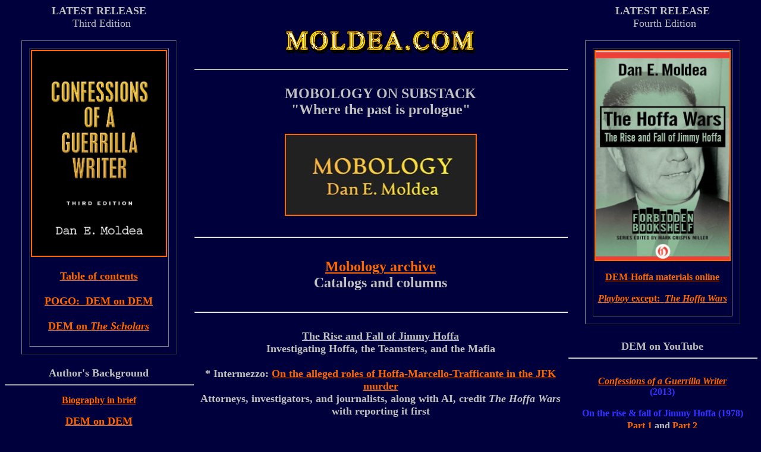

--- FILE ---
content_type: text/html
request_url: https://www.moldea.com/
body_size: 50657
content:
<!DOCTYPE html PUBLIC "-//w3c//dtd html 4.0 transitional//en">
<html>
  <head>
    <meta http-equiv="Content-Type" content="text/html;
      charset=windows-1252">
    <meta name="GENERATOR" content="Mozilla/4.8 [en] (Windows NT 5.0; U)
      [Netscape]">
    <meta name="Author" content="Dan E. Moldea">
    <title>Dan E. Moldea</title>
  </head>
  <body style=" color: rgb(255, 102, 0); background-color: rgb(0, 0,
    60);" vlink="#ff6600" link="#ff6600" alink="#ff6600">
    <center>
      <table valign="TOP" width="100%" cellspacing="0" cellpadding="0">
        <tbody>
          <tr>
            <td width="25%" valign="top" align="left">
              <center><small><b><font face="Calisto MT"><font
                        color="#c0c0c0"><font size="+1"><small><big>LATEST











                              RELEASE<br>
                              &nbsp; </big></small></font></font></font></b></small><font
                  size="+1" face="Calisto MT"><font color="#c0c0c0">Third










































































































                    Edition</font></font><small><b><font face="Calisto
                      MT"><font color="#c0c0c0"><font size="+1"><small><big><br>
                            </big></small></font></font></font></b></small><br>
                <table width="75%" cellspacing="12" cellpadding="2"
                  border="1" align="center">
                  <tbody>
                    <tr>
                      <td valign="top">
                        <div align="center"> <a
href="https://www.amazon.com/dp/B08BWX3P76/ref=sr_1_12?dchild=1&amp;keywords=Dan+Moldea&amp;qid=1593182128&amp;sr=8-12"><img
                              src="https://www.moldea.com/CGW-3rd.jpg"
                              alt="CGW-3rd" width="225" height="344"
                              border="2"></a> <font color="#c0c0c0"><font
                              size="+1"><font face="Calisto MT"><b><b
                                    style="color: rgb(192, 192, 192);
                                    font-family: 'Calisto MT';
                                    font-size: large; font-style:
                                    normal; font-variant: normal;
                                    letter-spacing: normal; line-height:
                                    normal; orphans: auto; text-align:
                                    -webkit-center; text-indent: 0px;
                                    text-transform: none; white-space:
                                    normal; widows: 1; word-spacing:
                                    0px; -webkit-text-stroke-width: 0px;
                                    background-color: rgb(0, 0, 60);"><font
                                      color="#c0c0c0"><font size="+1"><font
                                          face="Calisto MT"><b><big><small><small><font
                                                    color="#c0c0c0"><font
                                                      size="+1"><font
                                                        face="Calisto
                                                        MT"><b><b
                                                          style="color:
                                                          rgb(192, 192,
                                                          192);
                                                          font-family:
                                                          'Calisto MT';
                                                          font-size:
                                                          large;
                                                          font-style:
                                                          normal;
                                                          font-variant:
                                                          normal;
                                                          letter-spacing:
                                                          normal;
                                                          line-height:
                                                          normal;
                                                          orphans: auto;
                                                          text-align:
                                                          -webkit-center;
                                                          text-indent:
                                                          0px;
                                                          text-transform:
                                                          none;
                                                          white-space:
                                                          normal;
                                                          widows: 1;
                                                          word-spacing:
                                                          0px;
                                                          -webkit-text-stroke-width:
                                                          0px;
                                                          background-color:
                                                          rgb(0, 0,
                                                          60);"><a
                                                          href="https://www.moldea.com/DEM-on-AB-v-MO.html"><span
class="Apple-converted-space"></span></a></b></b></font></font></font></small></small></big></b></font></font></font></b></b></font></font></font><font
                            size="-1"><br style="color: rgb(255, 102,
                              0); font-family: &quot;Times New
                              Roman&quot;; font-size: medium;
                              font-style: normal;
                              font-variant-ligatures: normal;
                              font-variant-caps: normal; font-weight:
                              normal; letter-spacing: normal; orphans:
                              2; text-align: start; text-indent: 0px;
                              text-transform: none; white-space: normal;
                              widows: 2; word-spacing: 0px;
                              -webkit-text-stroke-width: 0px;
                              background-color: rgb(0, 0, 60);
                              text-decoration-style: initial;
                              text-decoration-color: initial;">
                          </font> <br>
                          <b><font size="+1"><a
                                href="https://www.moldea.com/CGW-CONTENTS-3RD.pdf">Table
















































































































































































                                of contents<br>
                              </a> <br>
                              <a
href="https://www.pogo.org/blog/2014/08/investigative-reporter-dan-moldea-comes-clean-Confessions-of-a-Guerrilla-Writer.html">POGO:&nbsp;
































































































































































































































































































                                DEM on DEM</a></font></b><font size="-1"><br>
                          </font><font size="+1"><br>
                            <span style="color: rgb(51, 51, 255);"><a
href="https://www.youtube.com/watch?v=Ou9E3Wdp2ww&amp;feature=c4-overview&amp;list=UUO0TLew_eanCz5XjAG78RdA"><span
                                  style="font-weight: bold;">DEM on <i>The



































































































                                    Scholars</i></span></a><br>
                              <a
href="https://www.youtube.com/watch?v=Ou9E3Wdp2ww&amp;feature=c4-overview&amp;list=UUO0TLew_eanCz5XjAG78RdA"><span
                                  style="font-weight: bold;"></span></a><br>
                            </span></font><font size="-1"> </font> </div>
                      </td>
                    </tr>
                  </tbody>
                </table>
                <small><b><font face="Calisto MT"><font color="#c0c0c0"><font
                          size="+1"><small><big><br>
                              Author's Background<br>
                            </big> </small></font></font></font></b> </small><small>
                </small>
                <hr width="100%" align="right"> </center>
              <center>
                <p><b><a href="https://www.moldea.com/BriefBio.html">Biography
in




























































































































































































































































































































































































































































































































                      brief</a><font size="-2"><br>
                    </font></b></p>
                <p><font size="+1"><b><b><a
                          href="https://www.moldea.com/DEM-on-DEM-2.pdf">DEM























































































































                          on DEM</a><br>
                      </b></b></font></p>
                <p><font size="+1"><b><b><a
                          href="https://en.wikipedia.org/wiki/Dan_Moldea">Wikipedia</a><br>
                      </b> </b></font></p>
                <p><font size="+1"><b><a
href="https://www.amazon.com/Dan-E.-Moldea/e/B001HMP8BG/ref=ntt_dp_epwbk_0">Amazon















































































































































































                        page</a><br>
                      <br>
                    </b></font> </p>
                <hr width="100%" size="2"><small><b><font face="Calisto
                      MT"><font color="#c0c0c0"><font size="+1"><small><br>
                            <big>Lecture Bookings</big><br>
                            <br>
                          </small></font></font></font></b> </small></center>
              <small> </small>
              <hr width="100%" align="right">
              <center>
                <p><b><i><font color="#999999"><a
                          href="https://www.jodisolomonspeakers.com/speaker/dan-moldea">Investigating
the




























































































































































































































































































































































































































































































































                          Mafia</a></font></i></b> </p>
                <p><b><font color="#999999"><a
                        href="https://www.moldea.com/lectures.html">Jodi
                        Solomon</a></font></b> <br>
                  <b><font color="#999999"><a
                        href="https://www.moldea.com/lectures.html">Speakers




























































































































































































































































































































































































































































































































                        Bureau</a></font></b> <br>
                  <b><a href="https://www.moldea.com/lectures.html">(617)














































































































































                      266-3450</a></b> </p>
                <p><b><a href="https://www.moldea.com/Lectures.html">Lecture




























































































































































































































































































































































































































































































































                      Appearances:</a></b> <br>
                  <b><a href="https://www.moldea.com/Lectures.html">Colleges




























































































































































































































































































































































































































































































































                      &amp; Universities</a></b> <br>
                  &nbsp; <br>
                </p>
                <hr width="100%" size="2"><br>
                <b><font face="Calisto MT"><font color="#c0c0c0"><font
                        size="+1">DEM Archives</font></font></font></b><br>
                <br>
                <hr width="100%" size="2"><br>
                <small style="font-weight: bold;"><big><small><big><a
                          href="https://aspace.gmu.edu/resources/c0281"
                          moz-do-not-send="true">Dan Moldea Collection:<br>
                          George Mason University</a><br>
                      </big></small></big></small><small><b><font
                      face="Calisto MT"><font color="#c0c0c0"><font
                          size="+1"><small><br>
                          </small></font></font></font></b> </small><small>
                </small>
                <hr width="100%" align="right"> <b><font face="Calisto
                    MT"><font color="#c0c0c0"><font size="+1"><br>
                        Sidebars<br>
                        <br>
                      </font></font></font></b>
                <hr width="100%" align="right"><b><br>
                  <a href="https://www.imdb.com/name/nm0596465/">Films</a></b>
                <p><b><a href="https://www.moldea.com/PhotoCredits.html">Photo




























































































































































































































































































































































































































































































































                    </a><a
                      href="https://www.moldea.com/PhotoCredits.html">Credits</a><br>
                  </b></p>
                <p><b><a moz-do-not-send="true"
                      href="https://www.moldea.com/DEM-1958-Topps-Football-PSA.pdf">1958





























                      Topps</a><br>
                  </b>(football-card collection)<b>&nbsp;</b> <br>
                  &nbsp; <br>
                  <b><a href="Chron-NewYorkTimes.pdf"><i>Moldea v. New
                        York Times</i></a></b><br>
                  <small>Chronology of Events<br>
                  </small></p>
                <p><small> </small></p>
                <p class="MsoNormal"
                  style="margin-bottom:0in;margin-bottom:0in;margin-top:0in;
mso-margin-bottom-alt:8.0pt;mso-margin-top-alt:0in;mso-add-space:auto"><small><span
                      style="font-size:12.0pt;font-family:&quot;Times
                      New Roman&quot;,serif"><font size="-1"><b><a
                            moz-do-not-send="true"
                            href="https://www.moldea.com/SRC-Interim-Final-Reports.pdf">The
Interim






























                            and Final Reports </a></b><b><br>
                        </b><b> </b><b><a moz-do-not-send="true"
                            href="https://www.moldea.com/SRC-Interim-Final-Reports.pdf">of






























                            the Senate Rackets Committee</a></b><b><br>
                        </b><b> (1958-1960)</b></font><br>
                    </span></small></p>
                <p class="MsoNormal"
                  style="margin-bottom:0in;margin-bottom:0in;margin-top:0in;
mso-margin-bottom-alt:8.0pt;mso-margin-top-alt:0in;mso-add-space:auto"><br>
                </p>
                <p class="MsoNormal"
                  style="margin-bottom:0in;margin-bottom:0in;margin-top:0in;
mso-margin-bottom-alt:8.0pt;mso-margin-top-alt:0in;mso-add-space:auto"><b><a
                      moz-do-not-send="true"
                      href="https://www.moldea.com/357thFighterGroupAces.pdf">357th



























                      Fighter Group:&nbsp; WWII Aces</a><br>
                    <br>
                  </b></p>
                <small> </small>
                <hr width="100%" align="right">
                <p><b><font face="Calisto MT"><font color="#c0c0c0"><font
                          size="+1"><small><small><small><small><br>
                                </small></small></small></small>DEM's
                          Reports,<br>
                          Responses &amp; Retaliations<br>
                          <br>
                        </font></font></font></b></p>
                <hr width="100%" align="right">
                <p><b>The JFK murder</b><br>
                </p>
                <p><b><font face="Calisto MT"><font color="#3333ff"><font
                          size="-1">On Hoffa, Marcello, Trafficante<br>
                          and the JFK murder:</font></font></font></b></p>
                <p><b><font face="Calisto MT"><font color="#3333ff"><font
                          size="-1"><a
                            href="https://www.moldea.com/THW-JFK.pdf">Crediting

























































































































































































































































































































                            <i>The Hoffa Wars </i><br>
                            for saying it first</a><br>
                        </font></font></font></b></p>
                <hr width="100%" size="2">
                <p><b><font face="Calisto MT"><font color="#3333ff"><font
                          size="-1">Fallout from the RFK murder case:<br>
                        </font></font></font></b></p>
                <p><b><font face="Calisto MT"><font color="#3333ff"><font
                          size="-1"><a
                            href="https://www.moldea.com/RFKReviews.html">Praise




































































































































































































                            for <br>
                            <i>The Killing of Robert F</i><i>. Kennedy</i></a><br>
                        </font></font></font></b></p>
              </center>
              <p align="center"><b><i><font face="Calisto MT"><font
                        color="#c0c0c0"><font size="-1">&nbsp;&nbsp;&nbsp;&nbsp;






































































































































































































































                        </font></font></font></i><font face="Calisto MT"><font
                      color="#c0c0c0"><font size="-1"><a
                          href="https://www.moldea.com/RFKcase.html">Moldea




































































































































































































                          on the upcoming <br>
                          50th anniversary of the murder</a></font></font></font></b>
              </p>
              <center>
                <p><b><font size="-1"><a
                        href="https://www.moldea.com/Response-SOS.html">On
O'Sullivan's




























































































































































































































































































































































































































































































































                        "paranoid's paradise"</a></font></b> </p>
                <p><b><font size="-1"><a
                        href="https://www.moldea.com/Mangan.html">Response




























































































































































































































































































































































































































































































































                        to the false&nbsp;</a></font></b> <br>
                  <b><font size="-1"><a
                        href="https://www.moldea.com/Mangan.html">charges














































































































































                        made by Sirhan's stooge</a><br>
                    </font></b></p>
                <p><b><font color="#cc6600"><font size="-1"><a
                          href="https://www.moldea.com/2000june3.html">Re:&nbsp;
"The




























































































































































































































































































































































































































































































































                          Curious Case</a></font></font></b> <br>
                  <b><font color="#cc6600"><font size="-1"><a
                          href="https://www.moldea.com/2000june3.html">of














































































































































                          Dan Moldea" (RFK)</a><a
                          href="https://www.moldea.com/JHunt2.html">.</a></font></font></b>
                </p>
                <p><b><font size="-1"><a
                        href="https://www.moldea.com/GHodgson.html">Godfrey
Hodgson




























































































































































































































































































































































































































































































































                        &amp; Sirhan</a></font></b> </p>
                <hr width="100%" align="right">
                <p><b><font face="Calisto MT"><font color="#3333ff"><font
                          size="-1">Fallout from the Anthony Pellicano
                          trial:</font></font></font></b> </p>
                <p><b><i><font face="Calisto MT"><font color="#c0c0c0"><font
                            size="-1">Moldea on Anita Busch's false
                            charges:</font></font></font></i></b> <br>
                  <b><font color="#c0c0c0"><font size="-1"><a
                          href="https://www.moldea.com/Busch-response.html">"Anita
is




























































































































































































































































































































































































































































































































                          not telling the truth . . .&nbsp;</a></font></font></b>
                </p>
                <p><b><i><font face="Calisto MT"><font color="#c0c0c0"><font
                            size="-1">Moldea on John Connolly's false
                            charges:</font></font></font></i></b> <br>
                  <b><font color="#c0c0c0"><font size="-1"><a
                          href="https://www.moldea.com/Connolly-response.html">"Connolly
is




























































































































































































































































































































































































































































































































                          being less than truthful . . .</a></font></font></b>
                </p>
                <hr width="100%" align="right"><font size="-1"><b><font
                      face="Calisto MT"><font color="#c0c0c0"><br>
                        Money, Politics, and Corruption <br>
                        in U.S. Higher Education</font></font></b></font><font
                  size="+1"><b><font face="Calisto MT"><font
                        color="#c0c0c0"><br>
                      </font></font></b></font><font size="-1"><b><font
                      face="Calisto MT"><font color="#c0c0c0"><br>
                        <a
                          href="https://www.moldea.com/AAA-LouisClark-Introduction.html">Introduction










































































































                          by<br>
                          Louis Clark</a><br>
                        <br>
                        <a
                          href="https://www.moldea.com/AAA-JonOberg-excerpt-163a.html">Excerpt





































































































                          from Part One:<br>
                          Dr. Jon Oberg</a><br>
                        <br>
                        <a
                          href="https://www.moldea.com/AAA-DavidHalperin-excerpt.html">Excerpt




































































































                          from Part Two:<br>
                          David Halperin</a><br>
                        <br>
                        <a
                          href="https://www.moldea.com/AAA-RodLipscomb-excerpt.html">Excerpt




































































































                          from Part Two:<br>
                          Rod Lipscomb</a><br>
                        <br>
                        <a
                          href="https://www.moldea.com/AAA-JimKeen-excerpt.html">Excerpt




































































































                          from Part Three<br>
                          Dr. James Keen</a><br>
                        <br>
                        <a
href="https://www.moldea.com/AAA-Lunch-excerpt.html?fbclid=IwAR3IWwh4z_tasF2NNyMpPF3CSPQIHk5_Q60hdC4cM3E89kuf9tVm7YWYmSY">Excerpt



































































































                          from Part Four<br>
                          A conversation among whistleblowers</a><br>
                        <br>
                      </font></font></b></font>
                <hr width="100%" align="right"><b><font face="Calisto
                    MT"><font color="#3333ff"><font size="-1"><br>
                        Fallout from the Clinton scandals:</font></font></font></b>
                <p><b><font size="-1"><a
                        href="https://www.moldea.com/TheHuntingOfThePresident-TheMovie.html">Re:





























































































































































































































































































































































































































































































































































                        <i>The Hunting of&nbsp;</i></a></font></b> <br>
                  <b><font size="-1"><a
                        href="https://www.moldea.com/TheHuntingOfThePresident-TheMovie.html"><i>the




























































































































































































































































































































































































































































































































                          President:</i>&nbsp; The Movie</a><br>
                    </font></b></p>
                <p><b><font size="-1"><a
                        href="https://www.moldea.com/Rivero.html">Re:&nbsp;




























































































































































































































































































































































































































































































































                        Vince Foster's suicide</a></font></b><br>
                </p>
                <p><b><font size="-1"><a
                        href="https://www.moldea.com/FreeRepublic.html">Re:&nbsp;




























































































































































































































































































































































































































































































































                        FreeRepublic.com</a></font></b> </p>
                <p><b><font size="-1"><a
                        href="https://www.moldea.com/Barr.html">The
                        White House had no</a></font></b> <br>
                  <b><font size="-1"><a
                        href="https://www.moldea.com/Barr.html">role in
                        the Flynt Project</a></font></b> </p>
                <p><b><font size="-1"><a
                        href="https://www.moldea.com/1999oct.html">The
                        24 OIC leaks</a></font></b> </p>
                <p><b><font size="-1"><a href="DEM-OIC-AFF-08241998.pdf">Affidavit

























































































































































































































                        on OIC leaks (1998)</a><br>
                    </font></b></p>
                <p><b><font size="-1"><a
                        href="https://www.moldea.com/Affidavit-OIC-09032018.pdf">Affidavit


















































































































































                        on OIC leaks (2018)</a><br>
                    </font></b></p>
                <p><b><font size="-1"><a
href="https://www.nationalmemo.com/brett-kavanaugh-exposed-ken-starr-designated-leaker/">DEM


















































































































































                        on Brett Kavanaugh and the OIC</a><br>
                    </font></b></p>
                <hr width="100%" align="right">
                <p><b><font face="Calisto MT"><font color="#3333ff"><font
                          size="-1">Fallout from the Reagan scandals:</font></font></font></b>
                </p>
                <p><b><font size="-1"><a
                        href="https://www.moldea.com/MCAMusic.html">MCA
                        Music &amp; the Mafia</a></font></b> </p>
                <p><b><font size="-1"><a
                        href="https://www.moldea.com/ReaganGJ.html">Ronald




























































































































































































































































































































































































































































































































                        Reagan's&nbsp;</a></font></b> <br>
                  <b><font size="-1"><a
                        href="https://www.moldea.com/ReaganGJ.html">grand














































































































































                        jury testimony</a></font></b> </p>
                <p><b><font size="-1"><a
                        href="https://www.moldea.com/ReaganRedux.html">Corrupting
Ronald




























































































































































































































































































































































































































































































































                        Reagan</a></font></b> </p>
                <hr width="100%" align="right">
                <p><b><font face="Calisto MT"><font color="#3333ff"><font
                          size="-1">The Bushes:</font></font></font></b>
                </p>
                <p><b><font size="-1"><a
                        href="https://www.moldea.com/Ashcroft-SilverDollar.html">John
Ashcroft's




























































































































































































































































































































































































































































































































                        low road</a></font></b> </p>
                <p><b><font size="-1"><a
                        href="https://www.moldea.com/Bush-China-hypocrisy.html">Bush,
China




























































































































































































































































































































































































































































































































                        &amp; hypocrisy</a></font></b> </p>
                <p><b><font size="-1"><a
                        href="https://www.moldea.com/Mesa.html">A mob
                        payoff to Bush I?</a></font></b> </p>
                <hr width="100%" align="right">
                <p><b><font face="Calisto MT"><font color="#3333ff"><font
                          size="-1">The O.J. Simpson case:</font></font></font></b>
                </p>
                <p><b><font size="-1"><a
                        href="https://www.moldea.com/Fuhrman.html">Re:&nbsp;




























































































































































































































































































































































































































































































































                        Mark Fuhrman's lies</a></font></b> </p>
                <p><b><font size="-1"><a
                        href="https://www.moldea.com/BroncoChase.html">The
1994




























































































































































































































































































































































































































































































































                        Bronco chase:</a></font></b> <br>
                  <b><font size="-1"><a
                        href="https://www.moldea.com/BroncoChase.html">Tom
Lange-OJ




























































































































































































































































































































































































































































































































                        Simpson drama</a></font></b> </p>
                <hr width="100%" align="right">
                <p><b><font face="Calisto MT"><font color="#3333ff"><font
                          size="-1">The NFL and the Mafia:<br>
                        </font></font></font></b></p>
                <p align="center"><b><font size="-1"><a
                        href="https://www.youtube.com/watch?v=zSkaw5b0AEM">DEM:&nbsp;














































































































































































































































                        Do the NFL owners want to control the gambling
                        action on pro football?</a></font></b></p>
                <i> </i>
                <p><a
                    href="https://www.moldea.com/Chron-NewYorkTimes.pdf"><i><b><font
                          size="-1">Moldea v. New York Times:</font></b></i>
                    <br>
                  </a><b><font size="-1"><a
                        href="https://www.moldea.com/Chron-NewYorkTimes.pdf">Chronology



































































































































































































































































































































                        of Events</a><br>
                    </font></b></p>
                <p><b><font size="-1"><a
                        href="https://www.youtube.com/watch?v=MUmVFgKsEvI">Roger













































































































































































































































































































































                        Simmons v. Ken Starr:<br>
                        On <i>Moldea v.</i> <i>New York Times</i></a><br>
                    </font></b></p>
                <p><b><font size="-1"><a
                        href="https://www.moldea.com/Jahoda-action.pdf">Exploiting


























































                        the illegal gambling economy</a><br>
                    </font></b> </p>
                <p><b><font size="-1"><a
                        href="https://www.moldea.com/NFLSecurity.html">The
FBI




























































































































































































































































































































































































































































































































                        &amp; NFL Security</a></font></b> </p>
                <p><b><font size="-1"><a
                        href="https://www.moldea.com/glossary.html">Sports-gambling




























































































































































































































































































































































































































































































































                        glossary</a></font></b> </p>
                <hr width="100%" align="right">
                <p><b><font face="Calisto MT"><font color="#3333ff"><font
                          size="-1">The Jimmy Hoffa murder case:</font></font></font></b>
                </p>
                <p><b><font size="-1"><a
                        href="https://www.moldea.com/Hoffa-40th.html">Collection

























































































































































































































                        of DEM's online materials </a><br>
                      <a href="https://www.moldea.com/Hoffa-40th.html">about

























































































































































































































                        the disappearance of Jimmy Hoffa</a><br>
                    </font></b></p>
                <p><b><font size="-1"><a
                        href="https://www.moldea.com/Sheeran.html">Re:
                        Rolland McMaster,&nbsp;</a></font></b> <br>
                  <b><font size="-1"><a
                        href="https://www.moldea.com/Sheeran.html">Frank
                        Sheeran, and Jimmy Hoffa</a><br>
                    </font></b></p>
                <p><b><font size="-1"><font color="#c0c0c0"><font
                          face="Calisto MT"><a
                            href="https://www.moldea.com/HOFFA-RAVO.pdf">Who






















































































































































































                            is Vinnie Ravo, and what did</a><br>
                          <a
                            href="https://www.moldea.com/HOFFA-RAVO.pdf">he






















































































































































































                            know about the Hoffa case?</a><br>
                        </font></font></font></b></p>
                <p><b><font size="-1"><a
                        href="https://www.moldea.com/PetepieceOnSheeran.html">Andy






































































































































































































































































































































































                        Petepiece on the <br>
                        Sheeran/Brandt book</a><br>
                      <a href="https://www.moldea.com/Sheeran.html"> </a>
                    </font></b></p>
                <p><b><font size="-1"><a
                        href="https://www.moldea.com/Zerilli-Hoffa.html">Anthony























































































































































































































































































































































































                        Zerilli and the Hoffa case</a><br>
                    </font></b> </p>
                <p><b><font size="-1"><a
                        href="https://www.moldea.com/DEM-WP12271992.html">Turning
thugs




























































































































































































































































































































































































































































































































                        into heroes</a></font></b> </p>
                <p><b><font size="-1"><a
                        href="https://www.moldea.com/Hoffamurder.html">The
murder




























































































































































































































































































































































































































































































































                        of Jimmy Hoffa</a><br>
                    </font></b></p>
                <p><b><font size="-1"><a
                        href="DEM-Playboy-1978-convert.pdf"><span
                          style="font-style: italic;">The Hoffa Wars</span>
                        (1978 excerpt in <span style="font-style:
                          italic;">Playboy</span>)</a><br>
                    </font></b> </p>
                <hr width="100%" align="right">
                <p><b><font face="Calisto MT"><font color="#3333ff"><font
                          size="-1">Various Mafia stories:</font></font></font></b>
                </p>
                <p><b><font size="-1"><a
                        href="https://www.moldea.com/Jahoda.html">Bill
                        Jahoda&nbsp;</a></font></b> <br>
                  <b><font size="-1"><a
                        href="https://www.moldea.com/Jahoda.html">and
                        the Chicago Outfit</a></font></b> </p>
                <p><b><font size="-1"><a
                        href="https://www.moldea.com/60Minutes.html">Lowell
Bergman




























































































































































































































































































































































































































































































































                        &amp; <i>60 Minutes</i></a></font></b> </p>
                <p><b><font color="#999999"><font size="-1"><a
                          href="https://www.moldea.com/Traficant.html">Rep.
James




























































































































































































































































































































































































































































































































                          Traficant</a></font></font></b> </p>
                <p><b><font size="-1"><a
                        href="https://www.moldea.com/BonannoRevisted.html">Joe
Bonanno




























































































































































































































































































































































































































































































































                        Revisited</a></font></b> </p>
                <hr width="100%" align="right">
                <p><b><font face="Calisto MT"><font color="#3333ff"><font
                          size="-1">Personal stories:<br>
                        </font></font></font></b></p>
                <p><b><font color="#c0c0c0"><font size="-1"><a
                          href="https://www.moldea.com/DEM-NRA-Regardies.pdf">On





























































































                          the National Rifle Association (1987)<br>
                        </a></font></font></b></p>
                <p><b><font color="#c0c0c0"><font size="-1"><a
                          href="https://www.moldea.com/JeaneSuicide.html">On
the




























































































































































































































































































































































































































































































































                          suicide of Jeane Palfrey</a></font></font></b>
                </p>
                <p><b><font size="-1"><a
                        href="https://www.moldea.com/RogerSimmons.html">Re:&nbsp;
Attorney




























































































































































































































































































































































































































































































































                        Roger Simmons</a></font></b> </p>
                <p><b><i><font size="-1"><a
                          href="https://www.moldea.com/Safir.html">Moldea














































































































































                          v. Safir</a></font></i></b> </p>
                <p><b><font size="-1"><a
                        href="https://www.moldea.com/HonoringDad.html">Moldea:</a></font></b>
                  <br>
                  <b><font size="-1"><a
                        href="https://www.moldea.com/HonoringDad.html">Honoring
My




























































































































































































































































































































































































































































































































                        Father</a><br>
                    </font></b></p>
              </center>
              &nbsp;</td>
            <td valign="top" align="center">
              <table>
                <tbody>
                  <tr>
                    <td align="center">
                      <p><!-- <img SRC="moldeaicon.jpg" ALT="" BORDER=0 height=180 width=280> --></p>
                      <center>&nbsp;&nbsp;&nbsp;&nbsp;&nbsp;&nbsp;&nbsp;&nbsp;&nbsp;







































































































































































































































                        &nbsp; &nbsp; &nbsp; &nbsp;&nbsp; <br>
                        <br>
                        <img src="moldea-only-logo2.gif" width="333"
                          height="43"><br>
                        <br>
                        <hr width="100%" size="2"><br>
                        <font color="#c0c0c0"><font size="+1"><font
                              face="Calisto MT"><b><b style="color:
                                  rgb(192, 192, 192); font-family:
                                  'Calisto MT'; font-size: large;
                                  font-style: normal; font-variant:
                                  normal; letter-spacing: normal;
                                  line-height: normal; orphans: auto;
                                  text-align: -webkit-center;
                                  text-indent: 0px; text-transform:
                                  none; white-space: normal; widows: 1;
                                  word-spacing: 0px;
                                  -webkit-text-stroke-width: 0px;
                                  background-color: rgb(0, 0, 60);"><small><b><font
                                        face="Calisto MT"><font
                                          color="#c0c0c0"><font
                                            size="+1"><small><big><font
                                                  color="#c0c0c0"><font
                                                    size="+1"><font
                                                      face="Calisto MT"><b><b
                                                          style="color:
                                                          rgb(192, 192,
                                                          192);
                                                          font-family:
                                                          'Calisto MT';
                                                          font-size:
                                                          large;
                                                          font-style:
                                                          normal;
                                                          font-variant:
                                                          normal;
                                                          letter-spacing:
                                                          normal;
                                                          line-height:
                                                          normal;
                                                          orphans: auto;
                                                          text-align:
                                                          -webkit-center;
                                                          text-indent:
                                                          0px;
                                                          text-transform:
                                                          none;
                                                          white-space:
                                                          normal;
                                                          widows: 1;
                                                          word-spacing:
                                                          0px;
                                                          -webkit-text-stroke-width:
                                                          0px;
                                                          background-color:
                                                          rgb(0, 0,
                                                          60);"><font
                                                          size="+2">MOBOLOGY<i>
                                                          </i> ON
                                                          SUBSTACK<br>
                                                          "Where the
                                                          past is
                                                          prologue"<br>
                                                          <br>
                                                          <a
                                                          href="https://mobology.substack.com/"><img
src="https://www.moldea.com/Mobology-logo.jpg" alt="Mobology"
                                                          width="319"
                                                          height="134"
                                                          border="2"></a><br>
                                                          </font></b></b></font></font></font></big></small></font></font></font></b></small>
                                  <font size="+2"><br>
                                  </font></b></b></font></font></font>
                        <hr width="100%" size="2"><font color="#c0c0c0"><font
                            size="+1"><font face="Calisto MT"><b><b
                                  style="color: rgb(192, 192, 192);
                                  font-family: 'Calisto MT'; font-size:
                                  large; font-style: normal;
                                  font-variant: normal; letter-spacing:
                                  normal; line-height: normal; orphans:
                                  auto; text-align: -webkit-center;
                                  text-indent: 0px; text-transform:
                                  none; white-space: normal; widows: 1;
                                  word-spacing: 0px;
                                  -webkit-text-stroke-width: 0px;
                                  background-color: rgb(0, 0, 60);"><font
                                    size="+2"><br>
                                  </font></b></b></font></font></font><font
                          color="#c0c0c0"><font size="+1"><font
                              face="Calisto MT"><b><b style="color:
                                  rgb(192, 192, 192); font-family:
                                  'Calisto MT'; font-size: large;
                                  font-style: normal; font-variant:
                                  normal; letter-spacing: normal;
                                  line-height: normal; orphans: auto;
                                  text-align: -webkit-center;
                                  text-indent: 0px; text-transform:
                                  none; white-space: normal; widows: 1;
                                  word-spacing: 0px;
                                  -webkit-text-stroke-width: 0px;
                                  background-color: rgb(0, 0, 60);"><font
                                    face="Calisto MT"><font size="-2"><font
                                        color="#c0c0c0"><font
                                          face="Calisto MT"><b><b
                                              style="color: rgb(192,
                                              192, 192); font-family:
                                              'Calisto MT'; font-size:
                                              large; font-style: normal;
                                              font-variant: normal;
                                              letter-spacing: normal;
                                              line-height: normal;
                                              orphans: auto; text-align:
                                              -webkit-center;
                                              text-indent: 0px;
                                              text-transform: none;
                                              white-space: normal;
                                              widows: 1; word-spacing:
                                              0px;
                                              -webkit-text-stroke-width:
                                              0px; background-color:
                                              rgb(0, 0, 60);"><font
                                                face="Calisto MT"><font
                                                  color="#c0c0c0"><font
                                                    size="+1"><font
                                                      face="Calisto MT"><b><b
                                                          style="color:
                                                          rgb(192, 192,
                                                          192);
                                                          font-family:
                                                          'Calisto MT';
                                                          font-size:
                                                          large;
                                                          font-style:
                                                          normal;
                                                          font-variant:
                                                          normal;
                                                          letter-spacing:
                                                          normal;
                                                          line-height:
                                                          normal;
                                                          orphans: auto;
                                                          text-align:
                                                          -webkit-center;
                                                          text-indent:
                                                          0px;
                                                          text-transform:
                                                          none;
                                                          white-space:
                                                          normal;
                                                          widows: 1;
                                                          word-spacing:
                                                          0px;
                                                          -webkit-text-stroke-width:
                                                          0px;
                                                          background-color:
                                                          rgb(0, 0,
                                                          60);"><font
                                                          face="Calisto
                                                          MT"><font
                                                          face="Calisto
                                                          MT"><font
                                                          color="#c0c0c0"><font
                                                          size="+1"><font
                                                          face="Calisto
                                                          MT"><b><big><small><small><font
color="#c0c0c0"><font size="+1"><font face="Calisto MT"><b><b
                                                          style="color:
                                                          rgb(192, 192,
                                                          192);
                                                          font-family:
                                                          'Calisto MT';
                                                          font-size:
                                                          large;
                                                          font-style:
                                                          normal;
                                                          font-variant:
                                                          normal;
                                                          letter-spacing:
                                                          normal;
                                                          line-height:
                                                          normal;
                                                          orphans: auto;
                                                          text-align:
                                                          -webkit-center;
                                                          text-indent:
                                                          0px;
                                                          text-transform:
                                                          none;
                                                          white-space:
                                                          normal;
                                                          widows: 1;
                                                          word-spacing:
                                                          0px;
                                                          -webkit-text-stroke-width:
                                                          0px;
                                                          background-color:
                                                          rgb(0, 0,
                                                          60);"><font
                                                          color="#c0c0c0"><font
                                                          size="+1"><font
                                                          face="Calisto
                                                          MT"><b><b
                                                          style="color:
                                                          rgb(192, 192,
                                                          192);
                                                          font-family:
                                                          'Calisto MT';
                                                          font-size:
                                                          large;
                                                          font-style:
                                                          normal;
                                                          font-variant:
                                                          normal;
                                                          letter-spacing:
                                                          normal;
                                                          line-height:
                                                          normal;
                                                          orphans: auto;
                                                          text-align:
                                                          -webkit-center;
                                                          text-indent:
                                                          0px;
                                                          text-transform:
                                                          none;
                                                          white-space:
                                                          normal;
                                                          widows: 1;
                                                          word-spacing:
                                                          0px;
                                                          -webkit-text-stroke-width:
                                                          0px;
                                                          background-color:
                                                          rgb(0, 0,
                                                          60);"><font
                                                          face="Calisto
                                                          MT"><font
                                                          size="+2"><a
                                                          href="https://mobology.substack.com/archive">Mobology




                                                          archive</a> <br>
                                                          Catalogs and
                                                          columns<br>
                                                          <br>
                                                          </font></font></b></b></font></font></font></b></b></font></font></font></small></small></big></b></font></font></font></font></font></b></b></font></font></font></font></b></b></font></font></font></font></b></b></font></font></font>
                        <hr width="100%" size="2"><font color="#c0c0c0"><font
                            size="+1"><font face="Calisto MT"><b><b
                                  style="color: rgb(192, 192, 192);
                                  font-family: 'Calisto MT'; font-size:
                                  large; font-style: normal;
                                  font-variant: normal; letter-spacing:
                                  normal; line-height: normal; orphans:
                                  auto; text-align: -webkit-center;
                                  text-indent: 0px; text-transform:
                                  none; white-space: normal; widows: 1;
                                  word-spacing: 0px;
                                  -webkit-text-stroke-width: 0px;
                                  background-color: rgb(0, 0, 60);"><font
                                    face="Calisto MT"><font size="-2"><font
                                        color="#c0c0c0"><font
                                          face="Calisto MT"><b><b
                                              style="color: rgb(192,
                                              192, 192); font-family:
                                              'Calisto MT'; font-size:
                                              large; font-style: normal;
                                              font-variant: normal;
                                              letter-spacing: normal;
                                              line-height: normal;
                                              orphans: auto; text-align:
                                              -webkit-center;
                                              text-indent: 0px;
                                              text-transform: none;
                                              white-space: normal;
                                              widows: 1; word-spacing:
                                              0px;
                                              -webkit-text-stroke-width:
                                              0px; background-color:
                                              rgb(0, 0, 60);"><font
                                                face="Calisto MT"><font
                                                  color="#c0c0c0"><font
                                                    size="+1"><font
                                                      face="Calisto MT"><b><b
                                                          style="color:
                                                          rgb(192, 192,
                                                          192);
                                                          font-family:
                                                          'Calisto MT';
                                                          font-size:
                                                          large;
                                                          font-style:
                                                          normal;
                                                          font-variant:
                                                          normal;
                                                          letter-spacing:
                                                          normal;
                                                          line-height:
                                                          normal;
                                                          orphans: auto;
                                                          text-align:
                                                          -webkit-center;
                                                          text-indent:
                                                          0px;
                                                          text-transform:
                                                          none;
                                                          white-space:
                                                          normal;
                                                          widows: 1;
                                                          word-spacing:
                                                          0px;
                                                          -webkit-text-stroke-width:
                                                          0px;
                                                          background-color:
                                                          rgb(0, 0,
                                                          60);"><font
                                                          face="Calisto
                                                          MT"><font
                                                          face="Calisto
                                                          MT"><font
                                                          color="#c0c0c0"><font
                                                          size="+1"><font
                                                          face="Calisto
                                                          MT"><b><big><small><small><font
color="#c0c0c0"><font size="+1"><font face="Calisto MT"><b><b
                                                          style="color:
                                                          rgb(192, 192,
                                                          192);
                                                          font-family:
                                                          'Calisto MT';
                                                          font-size:
                                                          large;
                                                          font-style:
                                                          normal;
                                                          font-variant:
                                                          normal;
                                                          letter-spacing:
                                                          normal;
                                                          line-height:
                                                          normal;
                                                          orphans: auto;
                                                          text-align:
                                                          -webkit-center;
                                                          text-indent:
                                                          0px;
                                                          text-transform:
                                                          none;
                                                          white-space:
                                                          normal;
                                                          widows: 1;
                                                          word-spacing:
                                                          0px;
                                                          -webkit-text-stroke-width:
                                                          0px;
                                                          background-color:
                                                          rgb(0, 0,
                                                          60);"><font
                                                          color="#c0c0c0"><font
                                                          size="+1"><font
                                                          face="Calisto
                                                          MT"><b><b
                                                          style="color:
                                                          rgb(192, 192,
                                                          192);
                                                          font-family:
                                                          'Calisto MT';
                                                          font-size:
                                                          large;
                                                          font-style:
                                                          normal;
                                                          font-variant:
                                                          normal;
                                                          letter-spacing:
                                                          normal;
                                                          line-height:
                                                          normal;
                                                          orphans: auto;
                                                          text-align:
                                                          -webkit-center;
                                                          text-indent:
                                                          0px;
                                                          text-transform:
                                                          none;
                                                          white-space:
                                                          normal;
                                                          widows: 1;
                                                          word-spacing:
                                                          0px;
                                                          -webkit-text-stroke-width:
                                                          0px;
                                                          background-color:
                                                          rgb(0, 0,
                                                          60);"><font
                                                          face="Calisto
                                                          MT"><br>
                                                          </font></b></b></font></font></font></b></b></font></font></font></small></small></big></b></font></font></font>
                                                          </font></font></b></b></font></font></font></font></b></b></font></font></font></font></b></b></font></font></font>
                        <div align="center"><a
href="https://mobology.substack.com/p/preface-to-the-44-part-series-of?utm_source=activity_item&amp;fbclid=IwAR1Oe-1zifJRR-oh12LWzJM417F396R_t_R3q9dBTWyxcdE9iVjB2PZx47U"><font
                              color="#c0c0c0"><font size="+1"><font
                                  face="Calisto MT"><b><big><small><small><font
                                            color="#c0c0c0"><font
                                              size="+1"><font
                                                face="Calisto MT"><b><b
                                                    style="color:
                                                    rgb(192, 192, 192);
                                                    font-family:
                                                    'Calisto MT';
                                                    font-size: large;
                                                    font-style: normal;
                                                    font-variant:
                                                    normal;
                                                    letter-spacing:
                                                    normal; line-height:
                                                    normal; orphans:
                                                    auto; text-align:
                                                    -webkit-center;
                                                    text-indent: 0px;
                                                    text-transform:
                                                    none; white-space:
                                                    normal; widows: 1;
                                                    word-spacing: 0px;
                                                    -webkit-text-stroke-width:
                                                    0px;
                                                    background-color:
                                                    rgb(0, 0, 60);"><font
                                                      color="#c0c0c0"><font
                                                        size="+1"><font
                                                          face="Calisto
                                                          MT"><b><b
                                                          style="color:
                                                          rgb(192, 192,
                                                          192);
                                                          font-family:
                                                          'Calisto MT';
                                                          font-size:
                                                          large;
                                                          font-style:
                                                          normal;
                                                          font-variant:
                                                          normal;
                                                          letter-spacing:
                                                          normal;
                                                          line-height:
                                                          normal;
                                                          orphans: auto;
                                                          text-align:
                                                          -webkit-center;
                                                          text-indent:
                                                          0px;
                                                          text-transform:
                                                          none;
                                                          white-space:
                                                          normal;
                                                          widows: 1;
                                                          word-spacing:
                                                          0px;
                                                          -webkit-text-stroke-width:
                                                          0px;
                                                          background-color:
                                                          rgb(0, 0,
                                                          60);"><font
                                                          face="Calisto
                                                          MT">The Rise
                                                          and Fall of
                                                          Jimmy Hoffa</font></b></b></font></font></font></b></b></font></font></font></small></small></big></b></font></font></font></a><br>
                          <font color="#c0c0c0"><font size="+1"><font
                                face="Calisto MT"><b><big><small><small><font
                                          color="#c0c0c0"><font
                                            size="+1"><font
                                              face="Calisto MT"><b><b
                                                  style="color: rgb(192,
                                                  192, 192);
                                                  font-family: 'Calisto
                                                  MT'; font-size: large;
                                                  font-style: normal;
                                                  font-variant: normal;
                                                  letter-spacing:
                                                  normal; line-height:
                                                  normal; orphans: auto;
                                                  text-align:
                                                  -webkit-center;
                                                  text-indent: 0px;
                                                  text-transform: none;
                                                  white-space: normal;
                                                  widows: 1;
                                                  word-spacing: 0px;
                                                  -webkit-text-stroke-width:
                                                  0px; background-color:
                                                  rgb(0, 0, 60);"><font
                                                    color="#c0c0c0"><font
                                                      size="+1"><font
                                                        face="Calisto
                                                        MT"><b><b
                                                          style="color:
                                                          rgb(192, 192,
                                                          192);
                                                          font-family:
                                                          'Calisto MT';
                                                          font-size:
                                                          large;
                                                          font-style:
                                                          normal;
                                                          font-variant:
                                                          normal;
                                                          letter-spacing:
                                                          normal;
                                                          line-height:
                                                          normal;
                                                          orphans: auto;
                                                          text-align:
                                                          -webkit-center;
                                                          text-indent:
                                                          0px;
                                                          text-transform:
                                                          none;
                                                          white-space:
                                                          normal;
                                                          widows: 1;
                                                          word-spacing:
                                                          0px;
                                                          -webkit-text-stroke-width:
                                                          0px;
                                                          background-color:
                                                          rgb(0, 0,
                                                          60);"><font
                                                          face="Calisto
                                                          MT">Investigating





                                                          Hoffa, the
                                                          Teamsters, and
                                                          the Mafia</font></b></b></font></font></font></b></b></font></font></font></small></small></big></b></font></font></font><br>
                          <font color="#c0c0c0"><font size="+1"><font
                                face="Calisto MT"><b><big><small><small><font
                                          color="#c0c0c0"><font
                                            size="+1"><font
                                              face="Calisto MT"><b><b
                                                  style="color: rgb(192,
                                                  192, 192);
                                                  font-family: 'Calisto
                                                  MT'; font-size: large;
                                                  font-style: normal;
                                                  font-variant: normal;
                                                  letter-spacing:
                                                  normal; line-height:
                                                  normal; orphans: auto;
                                                  text-align:
                                                  -webkit-center;
                                                  text-indent: 0px;
                                                  text-transform: none;
                                                  white-space: normal;
                                                  widows: 1;
                                                  word-spacing: 0px;
                                                  -webkit-text-stroke-width:
                                                  0px; background-color:
                                                  rgb(0, 0, 60);"><font
                                                    color="#c0c0c0"><font
                                                      size="+1"><font
                                                        face="Calisto
                                                        MT"><b><b
                                                          style="color:
                                                          rgb(192, 192,
                                                          192);
                                                          font-family:
                                                          'Calisto MT';
                                                          font-size:
                                                          large;
                                                          font-style:
                                                          normal;
                                                          font-variant:
                                                          normal;
                                                          letter-spacing:
                                                          normal;
                                                          line-height:
                                                          normal;
                                                          orphans: auto;
                                                          text-align:
                                                          -webkit-center;
                                                          text-indent:
                                                          0px;
                                                          text-transform:
                                                          none;
                                                          white-space:
                                                          normal;
                                                          widows: 1;
                                                          word-spacing:
                                                          0px;
                                                          -webkit-text-stroke-width:
                                                          0px;
                                                          background-color:
                                                          rgb(0, 0,
                                                          60);"><font
                                                          face="Calisto
                                                          MT"><br>
                                                          * Intermezzo:
                                                          <a
href="https://mobology.substack.com/p/intermezzo-on-the-alleged-roles-of">On







                                                          the alleged
                                                          roles of
                                                          Hoffa-Marcello-Trafficante
                                                          in the JFK
                                                          murder</a></font></b></b></font></font></font></b></b></font></font></font></small></small></big></b></font></font></font><a
href="https://mobology.substack.com/p/intermezzo-on-the-alleged-roles-of"><br>
                          </a><font color="#c0c0c0"><font size="+1"><font
                                face="Calisto MT"><b><big><small><small><font
                                          color="#c0c0c0"><font
                                            size="+1"><font
                                              face="Calisto MT"><b><b
                                                  style="color: rgb(192,
                                                  192, 192);
                                                  font-family: 'Calisto
                                                  MT'; font-size: large;
                                                  font-style: normal;
                                                  font-variant: normal;
                                                  letter-spacing:
                                                  normal; line-height:
                                                  normal; orphans: auto;
                                                  text-align:
                                                  -webkit-center;
                                                  text-indent: 0px;
                                                  text-transform: none;
                                                  white-space: normal;
                                                  widows: 1;
                                                  word-spacing: 0px;
                                                  -webkit-text-stroke-width:
                                                  0px; background-color:
                                                  rgb(0, 0, 60);"><font
                                                    color="#c0c0c0"><font
                                                      size="+1"><font
                                                        face="Calisto
                                                        MT"><b><b
                                                          style="color:
                                                          rgb(192, 192,
                                                          192);
                                                          font-family:
                                                          'Calisto MT';
                                                          font-size:
                                                          large;
                                                          font-style:
                                                          normal;
                                                          font-variant:
                                                          normal;
                                                          letter-spacing:
                                                          normal;
                                                          line-height:
                                                          normal;
                                                          orphans: auto;
                                                          text-align:
                                                          -webkit-center;
                                                          text-indent:
                                                          0px;
                                                          text-transform:
                                                          none;
                                                          white-space:
                                                          normal;
                                                          widows: 1;
                                                          word-spacing:
                                                          0px;
                                                          -webkit-text-stroke-width:
                                                          0px;
                                                          background-color:
                                                          rgb(0, 0,
                                                          60);"><font
                                                          face="Calisto
                                                          MT">Attorneys,
                                                          investigators,
                                                          and
                                                          journalists,
                                                          along with AI,
                                                          credit <i>The
                                                          Hoffa Wars</i>
                                                          with reporting
                                                          it first</font></b></b></font></font></font></b></b></font></font></font></small></small></big></b></font></font></font><br>
                          <font color="#c0c0c0"><font size="+1"><font
                                face="Calisto MT"><b><big><small><small><font
                                          color="#c0c0c0"><font
                                            size="+1"><font
                                              face="Calisto MT"><b><b
                                                  style="color: rgb(192,
                                                  192, 192);
                                                  font-family: 'Calisto
                                                  MT'; font-size: large;
                                                  font-style: normal;
                                                  font-variant: normal;
                                                  letter-spacing:
                                                  normal; line-height:
                                                  normal; orphans: auto;
                                                  text-align:
                                                  -webkit-center;
                                                  text-indent: 0px;
                                                  text-transform: none;
                                                  white-space: normal;
                                                  widows: 1;
                                                  word-spacing: 0px;
                                                  -webkit-text-stroke-width:
                                                  0px; background-color:
                                                  rgb(0, 0, 60);"><font
                                                    color="#c0c0c0"><font
                                                      size="+1"><font
                                                        face="Calisto
                                                        MT"><b><b
                                                          style="color:
                                                          rgb(192, 192,
                                                          192);
                                                          font-family:
                                                          'Calisto MT';
                                                          font-size:
                                                          large;
                                                          font-style:
                                                          normal;
                                                          font-variant:
                                                          normal;
                                                          letter-spacing:
                                                          normal;
                                                          line-height:
                                                          normal;
                                                          orphans: auto;
                                                          text-align:
                                                          -webkit-center;
                                                          text-indent:
                                                          0px;
                                                          text-transform:
                                                          none;
                                                          white-space:
                                                          normal;
                                                          widows: 1;
                                                          word-spacing:
                                                          0px;
                                                          -webkit-text-stroke-width:
                                                          0px;
                                                          background-color:
                                                          rgb(0, 0,
                                                          60);"><font
                                                          face="Calisto
                                                          MT"><br>
                                                          * Intermezzo:
                                                          <a
href="https://mobology.substack.com/p/intermezzo-my-probe-of-brother-moscatos">My







                                                          probe of
                                                          "Brother
                                                          Moscato's
                                                          Dump," aka the
                                                          PJP Landfill,
                                                          in the Jimmy
                                                          Hoffa murder
                                                          case</a></font></b></b></font></font></font></b></b></font></font></font></small></small></big></b></font></font></font><font
                            color="#c0c0c0"><font size="+1"><font
                                face="Calisto MT"><b><big><small><small><font
                                          color="#c0c0c0"><font
                                            size="+1"><font
                                              face="Calisto MT"><b><b
                                                  style="color: rgb(192,
                                                  192, 192);
                                                  font-family: 'Calisto
                                                  MT'; font-size: large;
                                                  font-style: normal;
                                                  font-variant: normal;
                                                  letter-spacing:
                                                  normal; line-height:
                                                  normal; orphans: auto;
                                                  text-align:
                                                  -webkit-center;
                                                  text-indent: 0px;
                                                  text-transform: none;
                                                  white-space: normal;
                                                  widows: 1;
                                                  word-spacing: 0px;
                                                  -webkit-text-stroke-width:
                                                  0px; background-color:
                                                  rgb(0, 0, 60);"><font
                                                    color="#c0c0c0"><font
                                                      size="+1"><font
                                                        face="Calisto
                                                        MT"><b><b
                                                          style="color:
                                                          rgb(192, 192,
                                                          192);
                                                          font-family:
                                                          'Calisto MT';
                                                          font-size:
                                                          large;
                                                          font-style:
                                                          normal;
                                                          font-variant:
                                                          normal;
                                                          letter-spacing:
                                                          normal;
                                                          line-height:
                                                          normal;
                                                          orphans: auto;
                                                          text-align:
                                                          -webkit-center;
                                                          text-indent:
                                                          0px;
                                                          text-transform:
                                                          none;
                                                          white-space:
                                                          normal;
                                                          widows: 1;
                                                          word-spacing:
                                                          0px;
                                                          -webkit-text-stroke-width:
                                                          0px;
                                                          background-color:
                                                          rgb(0, 0,
                                                          60);"><font
                                                          face="Calisto
                                                          MT"><br>
                                                          Key voices:
                                                          Ralph Picardo,
                                                          Phillip
                                                          Moscato, and
                                                          Frank Cappola</font></b></b></font></font></font></b></b></font></font></font></small></small></big></b></font></font></font><br>
                          <font color="#c0c0c0"><font size="+1"><font
                                face="Calisto MT"><b><big><small><small><font
                                          color="#c0c0c0"><font
                                            size="+1"><font
                                              face="Calisto MT"><b><b
                                                  style="color: rgb(192,
                                                  192, 192);
                                                  font-family: 'Calisto
                                                  MT'; font-size: large;
                                                  font-style: normal;
                                                  font-variant: normal;
                                                  letter-spacing:
                                                  normal; line-height:
                                                  normal; orphans: auto;
                                                  text-align:
                                                  -webkit-center;
                                                  text-indent: 0px;
                                                  text-transform: none;
                                                  white-space: normal;
                                                  widows: 1;
                                                  word-spacing: 0px;
                                                  -webkit-text-stroke-width:
                                                  0px; background-color:
                                                  rgb(0, 0, 60);"><font
                                                    color="#c0c0c0"><font
                                                      size="+1"><font
                                                        face="Calisto
                                                        MT"><b><b
                                                          style="color:
                                                          rgb(192, 192,
                                                          192);
                                                          font-family:
                                                          'Calisto MT';
                                                          font-size:
                                                          large;
                                                          font-style:
                                                          normal;
                                                          font-variant:
                                                          normal;
                                                          letter-spacing:
                                                          normal;
                                                          line-height:
                                                          normal;
                                                          orphans: auto;
                                                          text-align:
                                                          -webkit-center;
                                                          text-indent:
                                                          0px;
                                                          text-transform:
                                                          none;
                                                          white-space:
                                                          normal;
                                                          widows: 1;
                                                          word-spacing:
                                                          0px;
                                                          -webkit-text-stroke-width:
                                                          0px;
                                                          background-color:
                                                          rgb(0, 0,
                                                          60);"><font
                                                          face="Calisto
                                                          MT"><br>
                                                          * Intermezzo:
                                                          <a
href="https://mobology.substack.com/p/intermezzo-fighting-for-writers-rights">Fighting







                                                          for Writers'
                                                          Rights</a></font></b></b></font></font></font></b></b></font></font></font></small></small></big></b></font></font></font><br>
                          <font color="#c0c0c0"><font size="+1"><font
                                face="Calisto MT"><b><big><small><small><font
                                          color="#c0c0c0"><font
                                            size="+1"><font
                                              face="Calisto MT"><b><b
                                                  style="color: rgb(192,
                                                  192, 192);
                                                  font-family: 'Calisto
                                                  MT'; font-size: large;
                                                  font-style: normal;
                                                  font-variant: normal;
                                                  letter-spacing:
                                                  normal; line-height:
                                                  normal; orphans: auto;
                                                  text-align:
                                                  -webkit-center;
                                                  text-indent: 0px;
                                                  text-transform: none;
                                                  white-space: normal;
                                                  widows: 1;
                                                  word-spacing: 0px;
                                                  -webkit-text-stroke-width:
                                                  0px; background-color:
                                                  rgb(0, 0, 60);"><font
                                                    color="#c0c0c0"><font
                                                      size="+1"><font
                                                        face="Calisto
                                                        MT"><b><b
                                                          style="color:
                                                          rgb(192, 192,
                                                          192);
                                                          font-family:
                                                          'Calisto MT';
                                                          font-size:
                                                          large;
                                                          font-style:
                                                          normal;
                                                          font-variant:
                                                          normal;
                                                          letter-spacing:
                                                          normal;
                                                          line-height:
                                                          normal;
                                                          orphans: auto;
                                                          text-align:
                                                          -webkit-center;
                                                          text-indent:
                                                          0px;
                                                          text-transform:
                                                          none;
                                                          white-space:
                                                          normal;
                                                          widows: 1;
                                                          word-spacing:
                                                          0px;
                                                          -webkit-text-stroke-width:
                                                          0px;
                                                          background-color:
                                                          rgb(0, 0,
                                                          60);"><font
                                                          face="Calisto
                                                          MT">WIW, the
                                                          American
                                                          Writers
                                                          Congress, and
                                                          the National
                                                          Writers Union</font></b></b></font></font></font></b></b></font></font></font></small></small></big></b></font></font></font><br>
                          <font color="#c0c0c0"><font size="+1"><font
                                face="Calisto MT"><b><big><small><small><font
                                          color="#c0c0c0"><font
                                            size="+1"><font
                                              face="Calisto MT"><b><b
                                                  style="color: rgb(192,
                                                  192, 192);
                                                  font-family: 'Calisto
                                                  MT'; font-size: large;
                                                  font-style: normal;
                                                  font-variant: normal;
                                                  letter-spacing:
                                                  normal; line-height:
                                                  normal; orphans: auto;
                                                  text-align:
                                                  -webkit-center;
                                                  text-indent: 0px;
                                                  text-transform: none;
                                                  white-space: normal;
                                                  widows: 1;
                                                  word-spacing: 0px;
                                                  -webkit-text-stroke-width:
                                                  0px; background-color:
                                                  rgb(0, 0, 60);"><font
                                                    color="#c0c0c0"><font
                                                      size="+1"><font
                                                        face="Calisto
                                                        MT"><b><b
                                                          style="color:
                                                          rgb(192, 192,
                                                          192);
                                                          font-family:
                                                          'Calisto MT';
                                                          font-size:
                                                          large;
                                                          font-style:
                                                          normal;
                                                          font-variant:
                                                          normal;
                                                          letter-spacing:
                                                          normal;
                                                          line-height:
                                                          normal;
                                                          orphans: auto;
                                                          text-align:
                                                          -webkit-center;
                                                          text-indent:
                                                          0px;
                                                          text-transform:
                                                          none;
                                                          white-space:
                                                          normal;
                                                          widows: 1;
                                                          word-spacing:
                                                          0px;
                                                          -webkit-text-stroke-width:
                                                          0px;
                                                          background-color:
                                                          rgb(0, 0,
                                                          60);"><font
                                                          face="Calisto
                                                          MT"><br>
                                                          <a
href="https://mobology.substack.com/p/preface-to-my-three-part-series-about">The







                                                          Contract
                                                          Killing of
                                                          Dean Milo</a></font></b></b></font></font></font></b></b></font></font></font></small></small></big></b></font></font></font><br>
                          <font color="#c0c0c0"><font size="+1"><font
                                face="Calisto MT"><b><big><small><small><font
                                          color="#c0c0c0"><font
                                            size="+1"><font
                                              face="Calisto MT"><b><b
                                                  style="color: rgb(192,
                                                  192, 192);
                                                  font-family: 'Calisto
                                                  MT'; font-size: large;
                                                  font-style: normal;
                                                  font-variant: normal;
                                                  letter-spacing:
                                                  normal; line-height:
                                                  normal; orphans: auto;
                                                  text-align:
                                                  -webkit-center;
                                                  text-indent: 0px;
                                                  text-transform: none;
                                                  white-space: normal;
                                                  widows: 1;
                                                  word-spacing: 0px;
                                                  -webkit-text-stroke-width:
                                                  0px; background-color:
                                                  rgb(0, 0, 60);"><font
                                                    color="#c0c0c0"><font
                                                      size="+1"><font
                                                        face="Calisto
                                                        MT"><b><b
                                                          style="color:
                                                          rgb(192, 192,
                                                          192);
                                                          font-family:
                                                          'Calisto MT';
                                                          font-size:
                                                          large;
                                                          font-style:
                                                          normal;
                                                          font-variant:
                                                          normal;
                                                          letter-spacing:
                                                          normal;
                                                          line-height:
                                                          normal;
                                                          orphans: auto;
                                                          text-align:
                                                          -webkit-center;
                                                          text-indent:
                                                          0px;
                                                          text-transform:
                                                          none;
                                                          white-space:
                                                          normal;
                                                          widows: 1;
                                                          word-spacing:
                                                          0px;
                                                          -webkit-text-stroke-width:
                                                          0px;
                                                          background-color:
                                                          rgb(0, 0,
                                                          60);"><font
                                                          face="Calisto
                                                          MT">A brother
                                                          put a contract
                                                          on his brother
                                                          for control of
                                                          the family
                                                          business</font></b></b></font></font></font></b></b></font></font></font></small></small></big></b></font></font></font><br>
                          <font color="#c0c0c0"><font size="+1"><font
                                face="Calisto MT"><b><big><small><small><font
                                          color="#c0c0c0"><font
                                            size="+1"><font
                                              face="Calisto MT"><b><b
                                                  style="color: rgb(192,
                                                  192, 192);
                                                  font-family: 'Calisto
                                                  MT'; font-size: large;
                                                  font-style: normal;
                                                  font-variant: normal;
                                                  letter-spacing:
                                                  normal; line-height:
                                                  normal; orphans: auto;
                                                  text-align:
                                                  -webkit-center;
                                                  text-indent: 0px;
                                                  text-transform: none;
                                                  white-space: normal;
                                                  widows: 1;
                                                  word-spacing: 0px;
                                                  -webkit-text-stroke-width:
                                                  0px; background-color:
                                                  rgb(0, 0, 60);"><font
                                                    color="#c0c0c0"><font
                                                      size="+1"><font
                                                        face="Calisto
                                                        MT"><b><b
                                                          style="color:
                                                          rgb(192, 192,
                                                          192);
                                                          font-family:
                                                          'Calisto MT';
                                                          font-size:
                                                          large;
                                                          font-style:
                                                          normal;
                                                          font-variant:
                                                          normal;
                                                          letter-spacing:
                                                          normal;
                                                          line-height:
                                                          normal;
                                                          orphans: auto;
                                                          text-align:
                                                          -webkit-center;
                                                          text-indent:
                                                          0px;
                                                          text-transform:
                                                          none;
                                                          white-space:
                                                          normal;
                                                          widows: 1;
                                                          word-spacing:
                                                          0px;
                                                          -webkit-text-stroke-width:
                                                          0px;
                                                          background-color:
                                                          rgb(0, 0,
                                                          60);"><font
                                                          face="Calisto
                                                          MT"><br>
                                                          * Intermezzo:
                                                          <a
href="https://mobology.substack.com/p/intermezzo-the-murder-of-danny-greene">The







                                                          murder of
                                                          Danny Greene
                                                          and the fall
                                                          of the
                                                          Cleveland
                                                          Mafia</a></font></b></b></font></font></font></b></b></font></font></font></small></small></big></b></font></font></font><br>
                          <font color="#c0c0c0"><font size="+1"><font
                                face="Calisto MT"><b><big><small><small><font
                                          color="#c0c0c0"><font
                                            size="+1"><font
                                              face="Calisto MT"><b><b
                                                  style="color: rgb(192,
                                                  192, 192);
                                                  font-family: 'Calisto
                                                  MT'; font-size: large;
                                                  font-style: normal;
                                                  font-variant: normal;
                                                  letter-spacing:
                                                  normal; line-height:
                                                  normal; orphans: auto;
                                                  text-align:
                                                  -webkit-center;
                                                  text-indent: 0px;
                                                  text-transform: none;
                                                  white-space: normal;
                                                  widows: 1;
                                                  word-spacing: 0px;
                                                  -webkit-text-stroke-width:
                                                  0px; background-color:
                                                  rgb(0, 0, 60);"><font
                                                    color="#c0c0c0"><font
                                                      size="+1"><font
                                                        face="Calisto
                                                        MT"><b><b
                                                          style="color:
                                                          rgb(192, 192,
                                                          192);
                                                          font-family:
                                                          'Calisto MT';
                                                          font-size:
                                                          large;
                                                          font-style:
                                                          normal;
                                                          font-variant:
                                                          normal;
                                                          letter-spacing:
                                                          normal;
                                                          line-height:
                                                          normal;
                                                          orphans: auto;
                                                          text-align:
                                                          -webkit-center;
                                                          text-indent:
                                                          0px;
                                                          text-transform:
                                                          none;
                                                          white-space:
                                                          normal;
                                                          widows: 1;
                                                          word-spacing:
                                                          0px;
                                                          -webkit-text-stroke-width:
                                                          0px;
                                                          background-color:
                                                          rgb(0, 0,
                                                          60);"><font
                                                          face="Calisto
                                                          MT">The
                                                          mechanics of a
                                                          desperate but
                                                          historic
                                                          contract
                                                          killing</font></b></b></font></font></font></b></b></font></font></font></small></small></big></b></font></font></font><br>
                          <font color="#c0c0c0"><font size="+1"><font
                                face="Calisto MT"><b><big><small><small><font
                                          color="#c0c0c0"><font
                                            size="+1"><font
                                              face="Calisto MT"><b><b
                                                  style="color: rgb(192,
                                                  192, 192);
                                                  font-family: 'Calisto
                                                  MT'; font-size: large;
                                                  font-style: normal;
                                                  font-variant: normal;
                                                  letter-spacing:
                                                  normal; line-height:
                                                  normal; orphans: auto;
                                                  text-align:
                                                  -webkit-center;
                                                  text-indent: 0px;
                                                  text-transform: none;
                                                  white-space: normal;
                                                  widows: 1;
                                                  word-spacing: 0px;
                                                  -webkit-text-stroke-width:
                                                  0px; background-color:
                                                  rgb(0, 0, 60);"><font
                                                    color="#c0c0c0"><font
                                                      size="+1"><font
                                                        face="Calisto
                                                        MT"><b><b
                                                          style="color:
                                                          rgb(192, 192,
                                                          192);
                                                          font-family:
                                                          'Calisto MT';
                                                          font-size:
                                                          large;
                                                          font-style:
                                                          normal;
                                                          font-variant:
                                                          normal;
                                                          letter-spacing:
                                                          normal;
                                                          line-height:
                                                          normal;
                                                          orphans: auto;
                                                          text-align:
                                                          -webkit-center;
                                                          text-indent:
                                                          0px;
                                                          text-transform:
                                                          none;
                                                          white-space:
                                                          normal;
                                                          widows: 1;
                                                          word-spacing:
                                                          0px;
                                                          -webkit-text-stroke-width:
                                                          0px;
                                                          background-color:
                                                          rgb(0, 0,
                                                          60);"><font
                                                          face="Calisto
                                                          MT"><br>
                                                          <a
href="https://mobology.substack.com/p/preface-to-my-ten-part-series-about">Ronald







                                                          Reagan, MCA,
                                                          and the
                                                          Hollywood
                                                          Mafia</a></font></b></b></font></font></font></b></b></font></font></font></small></small></big></b></font></font></font><br>
                          <font color="#c0c0c0"><font size="+1"><font
                                face="Calisto MT"><b><big><small><small><font
                                          color="#c0c0c0"><font
                                            size="+1"><font
                                              face="Calisto MT"><b><b
                                                  style="color: rgb(192,
                                                  192, 192);
                                                  font-family: 'Calisto
                                                  MT'; font-size: large;
                                                  font-style: normal;
                                                  font-variant: normal;
                                                  letter-spacing:
                                                  normal; line-height:
                                                  normal; orphans: auto;
                                                  text-align:
                                                  -webkit-center;
                                                  text-indent: 0px;
                                                  text-transform: none;
                                                  white-space: normal;
                                                  widows: 1;
                                                  word-spacing: 0px;
                                                  -webkit-text-stroke-width:
                                                  0px; background-color:
                                                  rgb(0, 0, 60);"><font
                                                    color="#c0c0c0"><font
                                                      size="+1"><font
                                                        face="Calisto
                                                        MT"><b><b
                                                          style="color:
                                                          rgb(192, 192,
                                                          192);
                                                          font-family:
                                                          'Calisto MT';
                                                          font-size:
                                                          large;
                                                          font-style:
                                                          normal;
                                                          font-variant:
                                                          normal;
                                                          letter-spacing:
                                                          normal;
                                                          line-height:
                                                          normal;
                                                          orphans: auto;
                                                          text-align:
                                                          -webkit-center;
                                                          text-indent:
                                                          0px;
                                                          text-transform:
                                                          none;
                                                          white-space:
                                                          normal;
                                                          widows: 1;
                                                          word-spacing:
                                                          0px;
                                                          -webkit-text-stroke-width:
                                                          0px;
                                                          background-color:
                                                          rgb(0, 0,
                                                          60);"><font
                                                          face="Calisto
                                                          MT">Ronald
                                                          Reagan, Lew
                                                          Wasserman, and
                                                          Sidney Korshak</font></b></b></font></font></font></b></b></font></font></font></small></small></big></b></font></font></font><br>
                          <font color="#c0c0c0"><font size="+1"><font
                                face="Calisto MT"><b><big><small><small><font
                                          color="#c0c0c0"><font
                                            size="+1"><font
                                              face="Calisto MT"><b><b
                                                  style="color: rgb(192,
                                                  192, 192);
                                                  font-family: 'Calisto
                                                  MT'; font-size: large;
                                                  font-style: normal;
                                                  font-variant: normal;
                                                  letter-spacing:
                                                  normal; line-height:
                                                  normal; orphans: auto;
                                                  text-align:
                                                  -webkit-center;
                                                  text-indent: 0px;
                                                  text-transform: none;
                                                  white-space: normal;
                                                  widows: 1;
                                                  word-spacing: 0px;
                                                  -webkit-text-stroke-width:
                                                  0px; background-color:
                                                  rgb(0, 0, 60);"><font
                                                    color="#c0c0c0"><font
                                                      size="+1"><font
                                                        face="Calisto
                                                        MT"><b><b
                                                          style="color:
                                                          rgb(192, 192,
                                                          192);
                                                          font-family:
                                                          'Calisto MT';
                                                          font-size:
                                                          large;
                                                          font-style:
                                                          normal;
                                                          font-variant:
                                                          normal;
                                                          letter-spacing:
                                                          normal;
                                                          line-height:
                                                          normal;
                                                          orphans: auto;
                                                          text-align:
                                                          -webkit-center;
                                                          text-indent:
                                                          0px;
                                                          text-transform:
                                                          none;
                                                          white-space:
                                                          normal;
                                                          widows: 1;
                                                          word-spacing:
                                                          0px;
                                                          -webkit-text-stroke-width:
                                                          0px;
                                                          background-color:
                                                          rgb(0, 0,
                                                          60);"><font
                                                          face="Calisto
                                                          MT"><br>
                                                          <a
                                                          href="https://mobology.substack.com/p/catalog-for-my-12-part-series-on">The







                                                          NFL and the
                                                          Mafia</a></font></b></b></font></font></font></b></b></font></font></font></small></small></big></b></font></font></font><br>
                          <font color="#c0c0c0"><font size="+1"><font
                                face="Calisto MT"><b><big><small><small><font
                                          color="#c0c0c0"><font
                                            size="+1"><font
                                              face="Calisto MT"><b><b
                                                  style="color: rgb(192,
                                                  192, 192);
                                                  font-family: 'Calisto
                                                  MT'; font-size: large;
                                                  font-style: normal;
                                                  font-variant: normal;
                                                  letter-spacing:
                                                  normal; line-height:
                                                  normal; orphans: auto;
                                                  text-align:
                                                  -webkit-center;
                                                  text-indent: 0px;
                                                  text-transform: none;
                                                  white-space: normal;
                                                  widows: 1;
                                                  word-spacing: 0px;
                                                  -webkit-text-stroke-width:
                                                  0px; background-color:
                                                  rgb(0, 0, 60);"><font
                                                    color="#c0c0c0"><font
                                                      size="+1"><font
                                                        face="Calisto
                                                        MT"><b><b
                                                          style="color:
                                                          rgb(192, 192,
                                                          192);
                                                          font-family:
                                                          'Calisto MT';
                                                          font-size:
                                                          large;
                                                          font-style:
                                                          normal;
                                                          font-variant:
                                                          normal;
                                                          letter-spacing:
                                                          normal;
                                                          line-height:
                                                          normal;
                                                          orphans: auto;
                                                          text-align:
                                                          -webkit-center;
                                                          text-indent:
                                                          0px;
                                                          text-transform:
                                                          none;
                                                          white-space:
                                                          normal;
                                                          widows: 1;
                                                          word-spacing:
                                                          0px;
                                                          -webkit-text-stroke-width:
                                                          0px;
                                                          background-color:
                                                          rgb(0, 0,
                                                          60);"><font
                                                          face="Calisto
                                                          MT">DEM:
                                                          Investigating
                                                          pro football,
                                                          organized
                                                          crime, and the
                                                          illegal
                                                          gambling
                                                          community</font></b></b></font></font></font></b></b></font></font></font></small></small></big></b></font></font></font><br>
                          <font color="#c0c0c0"><font size="+1"><font
                                face="Calisto MT"><b><big><small><small><font
                                          color="#c0c0c0"><font
                                            size="+1"><font
                                              face="Calisto MT"><b><b
                                                  style="color: rgb(192,
                                                  192, 192);
                                                  font-family: 'Calisto
                                                  MT'; font-size: large;
                                                  font-style: normal;
                                                  font-variant: normal;
                                                  letter-spacing:
                                                  normal; line-height:
                                                  normal; orphans: auto;
                                                  text-align:
                                                  -webkit-center;
                                                  text-indent: 0px;
                                                  text-transform: none;
                                                  white-space: normal;
                                                  widows: 1;
                                                  word-spacing: 0px;
                                                  -webkit-text-stroke-width:
                                                  0px; background-color:
                                                  rgb(0, 0, 60);"><font
                                                    color="#c0c0c0"><font
                                                      size="+1"><font
                                                        face="Calisto
                                                        MT"><b><b
                                                          style="color:
                                                          rgb(192, 192,
                                                          192);
                                                          font-family:
                                                          'Calisto MT';
                                                          font-size:
                                                          large;
                                                          font-style:
                                                          normal;
                                                          font-variant:
                                                          normal;
                                                          letter-spacing:
                                                          normal;
                                                          line-height:
                                                          normal;
                                                          orphans: auto;
                                                          text-align:
                                                          -webkit-center;
                                                          text-indent:
                                                          0px;
                                                          text-transform:
                                                          none;
                                                          white-space:
                                                          normal;
                                                          widows: 1;
                                                          word-spacing:
                                                          0px;
                                                          -webkit-text-stroke-width:
                                                          0px;
                                                          background-color:
                                                          rgb(0, 0,
                                                          60);"><font
                                                          face="Calisto
                                                          MT"><br>
                                                          * Intermezzo:
                                                          <a
                                                          href="https://mobology.substack.com/p/intermezzo-catalog-for-my-19-part"><i>Moldea







                                                          v. New York
                                                          Times</i></a></font></b></b></font></font></font></b></b></font></font></font></small></small></big></b></font></font></font><br>
                          <font color="#c0c0c0"><font size="+1"><font
                                face="Calisto MT"><b><big><small><small><font
                                          color="#c0c0c0"><font
                                            size="+1"><font
                                              face="Calisto MT"><b><b
                                                  style="color: rgb(192,
                                                  192, 192);
                                                  font-family: 'Calisto
                                                  MT'; font-size: large;
                                                  font-style: normal;
                                                  font-variant: normal;
                                                  letter-spacing:
                                                  normal; line-height:
                                                  normal; orphans: auto;
                                                  text-align:
                                                  -webkit-center;
                                                  text-indent: 0px;
                                                  text-transform: none;
                                                  white-space: normal;
                                                  widows: 1;
                                                  word-spacing: 0px;
                                                  -webkit-text-stroke-width:
                                                  0px; background-color:
                                                  rgb(0, 0, 60);"><font
                                                    color="#c0c0c0"><font
                                                      size="+1"><font
                                                        face="Calisto
                                                        MT"><b><b
                                                          style="color:
                                                          rgb(192, 192,
                                                          192);
                                                          font-family:
                                                          'Calisto MT';
                                                          font-size:
                                                          large;
                                                          font-style:
                                                          normal;
                                                          font-variant:
                                                          normal;
                                                          letter-spacing:
                                                          normal;
                                                          line-height:
                                                          normal;
                                                          orphans: auto;
                                                          text-align:
                                                          -webkit-center;
                                                          text-indent:
                                                          0px;
                                                          text-transform:
                                                          none;
                                                          white-space:
                                                          normal;
                                                          widows: 1;
                                                          word-spacing:
                                                          0px;
                                                          -webkit-text-stroke-width:
                                                          0px;
                                                          background-color:
                                                          rgb(0, 0,
                                                          60);"><font
                                                          face="Calisto
                                                          MT">A David
                                                          and Goliath
                                                          proxy fight</font></b></b></font></font></font></b></b></font></font></font></small></small></big></b></font></font></font><br>
                          <font color="#c0c0c0"><font size="+1"><font
                                face="Calisto MT"><b><big><small><small><font
                                          color="#c0c0c0"><font
                                            size="+1"><font
                                              face="Calisto MT"><b><b
                                                  style="color: rgb(192,
                                                  192, 192);
                                                  font-family: 'Calisto
                                                  MT'; font-size: large;
                                                  font-style: normal;
                                                  font-variant: normal;
                                                  letter-spacing:
                                                  normal; line-height:
                                                  normal; orphans: auto;
                                                  text-align:
                                                  -webkit-center;
                                                  text-indent: 0px;
                                                  text-transform: none;
                                                  white-space: normal;
                                                  widows: 1;
                                                  word-spacing: 0px;
                                                  -webkit-text-stroke-width:
                                                  0px; background-color:
                                                  rgb(0, 0, 60);"><font
                                                    color="#c0c0c0"><font
                                                      size="+1"><font
                                                        face="Calisto
                                                        MT"><b><b
                                                          style="color:
                                                          rgb(192, 192,
                                                          192);
                                                          font-family:
                                                          'Calisto MT';
                                                          font-size:
                                                          large;
                                                          font-style:
                                                          normal;
                                                          font-variant:
                                                          normal;
                                                          letter-spacing:
                                                          normal;
                                                          line-height:
                                                          normal;
                                                          orphans: auto;
                                                          text-align:
                                                          -webkit-center;
                                                          text-indent:
                                                          0px;
                                                          text-transform:
                                                          none;
                                                          white-space:
                                                          normal;
                                                          widows: 1;
                                                          word-spacing:
                                                          0px;
                                                          -webkit-text-stroke-width:
                                                          0px;
                                                          background-color:
                                                          rgb(0, 0,
                                                          60);"><font
                                                          face="Calisto
                                                          MT"><br>
                                                          * Intermezzo:
                                                          <a
href="https://mobology.substack.com/p/intermezzo-on-the-nfl-and-legalizing">On







                                                          the NFL and
                                                          the
                                                          legalization
                                                          of sports
                                                          gambling</a></font></b></b></font></font></font></b></b></font></font></font></small></small></big></b></font></font></font><br>
                          <font color="#c0c0c0"><font size="+1"><font
                                face="Calisto MT"><b><big><small><small><font
                                          color="#c0c0c0"><font
                                            size="+1"><font
                                              face="Calisto MT"><b><b
                                                  style="color: rgb(192,
                                                  192, 192);
                                                  font-family: 'Calisto
                                                  MT'; font-size: large;
                                                  font-style: normal;
                                                  font-variant: normal;
                                                  letter-spacing:
                                                  normal; line-height:
                                                  normal; orphans: auto;
                                                  text-align:
                                                  -webkit-center;
                                                  text-indent: 0px;
                                                  text-transform: none;
                                                  white-space: normal;
                                                  widows: 1;
                                                  word-spacing: 0px;
                                                  -webkit-text-stroke-width:
                                                  0px; background-color:
                                                  rgb(0, 0, 60);"><font
                                                    color="#c0c0c0"><font
                                                      size="+1"><font
                                                        face="Calisto
                                                        MT"><b><b
                                                          style="color:
                                                          rgb(192, 192,
                                                          192);
                                                          font-family:
                                                          'Calisto MT';
                                                          font-size:
                                                          large;
                                                          font-style:
                                                          normal;
                                                          font-variant:
                                                          normal;
                                                          letter-spacing:
                                                          normal;
                                                          line-height:
                                                          normal;
                                                          orphans: auto;
                                                          text-align:
                                                          -webkit-center;
                                                          text-indent:
                                                          0px;
                                                          text-transform:
                                                          none;
                                                          white-space:
                                                          normal;
                                                          widows: 1;
                                                          word-spacing:
                                                          0px;
                                                          -webkit-text-stroke-width:
                                                          0px;
                                                          background-color:
                                                          rgb(0, 0,
                                                          60);"><font
                                                          face="Calisto
                                                          MT">Watching a
                                                          disaster
                                                          unfold in
                                                          real-time</font></b></b></font></font></font></b></b></font></font></font></small></small></big></b></font></font></font><br>
                          <font color="#c0c0c0"><font size="+1"><font
                                face="Calisto MT"><b><big><small><small><font
                                          color="#c0c0c0"><font
                                            size="+1"><font
                                              face="Calisto MT"><b><b
                                                  style="color: rgb(192,
                                                  192, 192);
                                                  font-family: 'Calisto
                                                  MT'; font-size: large;
                                                  font-style: normal;
                                                  font-variant: normal;
                                                  letter-spacing:
                                                  normal; line-height:
                                                  normal; orphans: auto;
                                                  text-align:
                                                  -webkit-center;
                                                  text-indent: 0px;
                                                  text-transform: none;
                                                  white-space: normal;
                                                  widows: 1;
                                                  word-spacing: 0px;
                                                  -webkit-text-stroke-width:
                                                  0px; background-color:
                                                  rgb(0, 0, 60);"><font
                                                    color="#c0c0c0"><font
                                                      size="+1"><font
                                                        face="Calisto
                                                        MT"><b><b
                                                          style="color:
                                                          rgb(192, 192,
                                                          192);
                                                          font-family:
                                                          'Calisto MT';
                                                          font-size:
                                                          large;
                                                          font-style:
                                                          normal;
                                                          font-variant:
                                                          normal;
                                                          letter-spacing:
                                                          normal;
                                                          line-height:
                                                          normal;
                                                          orphans: auto;
                                                          text-align:
                                                          -webkit-center;
                                                          text-indent:
                                                          0px;
                                                          text-transform:
                                                          none;
                                                          white-space:
                                                          normal;
                                                          widows: 1;
                                                          word-spacing:
                                                          0px;
                                                          -webkit-text-stroke-width:
                                                          0px;
                                                          background-color:
                                                          rgb(0, 0,
                                                          60);"><font
                                                          face="Calisto
                                                          MT"><br>
                                                          <a
                                                          href="https://mobology.substack.com/p/preface-to-my-ten-part-series-on">The







                                                          Murder of
                                                          Senator Robert
                                                          Kennedy</a></font></b></b></font></font></font></b></b></font></font></font></small></small></big></b></font></font></font><br>
                          <font color="#c0c0c0"><font size="+1"><font
                                face="Calisto MT"><b><big><small><small><font
                                          color="#c0c0c0"><font
                                            size="+1"><font
                                              face="Calisto MT"><b><b
                                                  style="color: rgb(192,
                                                  192, 192);
                                                  font-family: 'Calisto
                                                  MT'; font-size: large;
                                                  font-style: normal;
                                                  font-variant: normal;
                                                  letter-spacing:
                                                  normal; line-height:
                                                  normal; orphans: auto;
                                                  text-align:
                                                  -webkit-center;
                                                  text-indent: 0px;
                                                  text-transform: none;
                                                  white-space: normal;
                                                  widows: 1;
                                                  word-spacing: 0px;
                                                  -webkit-text-stroke-width:
                                                  0px; background-color:
                                                  rgb(0, 0, 60);"><font
                                                    color="#c0c0c0"><font
                                                      size="+1"><font
                                                        face="Calisto
                                                        MT"><b><b
                                                          style="color:
                                                          rgb(192, 192,
                                                          192);
                                                          font-family:
                                                          'Calisto MT';
                                                          font-size:
                                                          large;
                                                          font-style:
                                                          normal;
                                                          font-variant:
                                                          normal;
                                                          letter-spacing:
                                                          normal;
                                                          line-height:
                                                          normal;
                                                          orphans: auto;
                                                          text-align:
                                                          -webkit-center;
                                                          text-indent:
                                                          0px;
                                                          text-transform:
                                                          none;
                                                          white-space:
                                                          normal;
                                                          widows: 1;
                                                          word-spacing:
                                                          0px;
                                                          -webkit-text-stroke-width:
                                                          0px;
                                                          background-color:
                                                          rgb(0, 0,
                                                          60);"><font
                                                          face="Calisto
                                                          MT">An
                                                          investigation
                                                          of motive,
                                                          means, and
                                                          opportunity</font></b></b></font></font></font></b></b></font></font></font></small></small></big></b></font></font></font><br>
                          <font color="#c0c0c0"><font size="+1"><font
                                face="Calisto MT"><b><big><small><small><font
                                          color="#c0c0c0"><font
                                            size="+1"><font
                                              face="Calisto MT"><b><b
                                                  style="color: rgb(192,
                                                  192, 192);
                                                  font-family: 'Calisto
                                                  MT'; font-size: large;
                                                  font-style: normal;
                                                  font-variant: normal;
                                                  letter-spacing:
                                                  normal; line-height:
                                                  normal; orphans: auto;
                                                  text-align:
                                                  -webkit-center;
                                                  text-indent: 0px;
                                                  text-transform: none;
                                                  white-space: normal;
                                                  widows: 1;
                                                  word-spacing: 0px;
                                                  -webkit-text-stroke-width:
                                                  0px; background-color:
                                                  rgb(0, 0, 60);"><font
                                                    color="#c0c0c0"><font
                                                      size="+1"><font
                                                        face="Calisto
                                                        MT"><b><b
                                                          style="color:
                                                          rgb(192, 192,
                                                          192);
                                                          font-family:
                                                          'Calisto MT';
                                                          font-size:
                                                          large;
                                                          font-style:
                                                          normal;
                                                          font-variant:
                                                          normal;
                                                          letter-spacing:
                                                          normal;
                                                          line-height:
                                                          normal;
                                                          orphans: auto;
                                                          text-align:
                                                          -webkit-center;
                                                          text-indent:
                                                          0px;
                                                          text-transform:
                                                          none;
                                                          white-space:
                                                          normal;
                                                          widows: 1;
                                                          word-spacing:
                                                          0px;
                                                          -webkit-text-stroke-width:
                                                          0px;
                                                          background-color:
                                                          rgb(0, 0,
                                                          60);"><font
                                                          face="Calisto
                                                          MT"><br>
                                                          * Intermezzo:
                                                          <a
href="https://mobology.substack.com/p/intermezzo-the-rfk-murder-case-the">The







                                                          RFK murder
                                                          case. . . .
                                                          The key
                                                          controversies,
                                                          lessons
                                                          learned</a></font></b></b></font></font></font></b></b></font></font></font></small></small></big></b></font></font></font><br>
                          <font color="#c0c0c0"><font size="+1"><font
                                face="Calisto MT"><b><big><small><small><font
                                          color="#c0c0c0"><font
                                            size="+1"><font
                                              face="Calisto MT"><b><b
                                                  style="color: rgb(192,
                                                  192, 192);
                                                  font-family: 'Calisto
                                                  MT'; font-size: large;
                                                  font-style: normal;
                                                  font-variant: normal;
                                                  letter-spacing:
                                                  normal; line-height:
                                                  normal; orphans: auto;
                                                  text-align:
                                                  -webkit-center;
                                                  text-indent: 0px;
                                                  text-transform: none;
                                                  white-space: normal;
                                                  widows: 1;
                                                  word-spacing: 0px;
                                                  -webkit-text-stroke-width:
                                                  0px; background-color:
                                                  rgb(0, 0, 60);"><font
                                                    color="#c0c0c0"><font
                                                      size="+1"><font
                                                        face="Calisto
                                                        MT"><b><b
                                                          style="color:
                                                          rgb(192, 192,
                                                          192);
                                                          font-family:
                                                          'Calisto MT';
                                                          font-size:
                                                          large;
                                                          font-style:
                                                          normal;
                                                          font-variant:
                                                          normal;
                                                          letter-spacing:
                                                          normal;
                                                          line-height:
                                                          normal;
                                                          orphans: auto;
                                                          text-align:
                                                          -webkit-center;
                                                          text-indent:
                                                          0px;
                                                          text-transform:
                                                          none;
                                                          white-space:
                                                          normal;
                                                          widows: 1;
                                                          word-spacing:
                                                          0px;
                                                          -webkit-text-stroke-width:
                                                          0px;
                                                          background-color:
                                                          rgb(0, 0,
                                                          60);"><font
                                                          face="Calisto
                                                          MT">The LAPD
                                                          solved the
                                                          murder, but I
                                                          solved the
                                                          case, because,
                                                          for the first
                                                          time, I
                                                          explained how
                                                          police errors
                                                          gave rise to
                                                          claims that
                                                          two gunmen
                                                          were present</font></b></b></font></font></font></b></b></font></font></font></small></small></big></b></font></font></font><br>
                          <font color="#c0c0c0"><font size="+1"><font
                                face="Calisto MT"><b><big><small><small><font
                                          color="#c0c0c0"><font
                                            size="+1"><font
                                              face="Calisto MT"><b><b
                                                  style="color: rgb(192,
                                                  192, 192);
                                                  font-family: 'Calisto
                                                  MT'; font-size: large;
                                                  font-style: normal;
                                                  font-variant: normal;
                                                  letter-spacing:
                                                  normal; line-height:
                                                  normal; orphans: auto;
                                                  text-align:
                                                  -webkit-center;
                                                  text-indent: 0px;
                                                  text-transform: none;
                                                  white-space: normal;
                                                  widows: 1;
                                                  word-spacing: 0px;
                                                  -webkit-text-stroke-width:
                                                  0px; background-color:
                                                  rgb(0, 0, 60);"><font
                                                    color="#c0c0c0"><font
                                                      size="+1"><font
                                                        face="Calisto
                                                        MT"><b><b
                                                          style="color:
                                                          rgb(192, 192,
                                                          192);
                                                          font-family:
                                                          'Calisto MT';
                                                          font-size:
                                                          large;
                                                          font-style:
                                                          normal;
                                                          font-variant:
                                                          normal;
                                                          letter-spacing:
                                                          normal;
                                                          line-height:
                                                          normal;
                                                          orphans: auto;
                                                          text-align:
                                                          -webkit-center;
                                                          text-indent:
                                                          0px;
                                                          text-transform:
                                                          none;
                                                          white-space:
                                                          normal;
                                                          widows: 1;
                                                          word-spacing:
                                                          0px;
                                                          -webkit-text-stroke-width:
                                                          0px;
                                                          background-color:
                                                          rgb(0, 0,
                                                          60);"><font
                                                          face="Calisto
                                                          MT"><br>
                                                          * Intermezzo:
                                                          <a
                                                          href="https://mobology.substack.com/p/intermezzo-rfk-jr-on-rfks-murder">RFK







                                                          Jr. on RFK's
                                                          murder</a></font></b></b></font></font></font></b></b></font></font></font></small></small></big></b></font></font></font><br>
                          <font color="#c0c0c0"><font size="+1"><font
                                face="Calisto MT"><b><big><small><small><font
                                          color="#c0c0c0"><font
                                            size="+1"><font
                                              face="Calisto MT"><b><b
                                                  style="color: rgb(192,
                                                  192, 192);
                                                  font-family: 'Calisto
                                                  MT'; font-size: large;
                                                  font-style: normal;
                                                  font-variant: normal;
                                                  letter-spacing:
                                                  normal; line-height:
                                                  normal; orphans: auto;
                                                  text-align:
                                                  -webkit-center;
                                                  text-indent: 0px;
                                                  text-transform: none;
                                                  white-space: normal;
                                                  widows: 1;
                                                  word-spacing: 0px;
                                                  -webkit-text-stroke-width:
                                                  0px; background-color:
                                                  rgb(0, 0, 60);"><font
                                                    color="#c0c0c0"><font
                                                      size="+1"><font
                                                        face="Calisto
                                                        MT"><b><b
                                                          style="color:
                                                          rgb(192, 192,
                                                          192);
                                                          font-family:
                                                          'Calisto MT';
                                                          font-size:
                                                          large;
                                                          font-style:
                                                          normal;
                                                          font-variant:
                                                          normal;
                                                          letter-spacing:
                                                          normal;
                                                          line-height:
                                                          normal;
                                                          orphans: auto;
                                                          text-align:
                                                          -webkit-center;
                                                          text-indent:
                                                          0px;
                                                          text-transform:
                                                          none;
                                                          white-space:
                                                          normal;
                                                          widows: 1;
                                                          word-spacing:
                                                          0px;
                                                          -webkit-text-stroke-width:
                                                          0px;
                                                          background-color:
                                                          rgb(0, 0,
                                                          60);"><font
                                                          face="Calisto
                                                          MT">A
                                                          Qanon-like,
                                                          pro-Sirhan
                                                          cult is born</font></b></b></font></font></font></b></b></font></font></font></small></small></big></b></font></font></font><br>
                          <font color="#c0c0c0"><font size="+1"><font
                                face="Calisto MT"><b><big><small><small><font
                                          color="#c0c0c0"><font
                                            size="+1"><font
                                              face="Calisto MT"><b><b
                                                  style="color: rgb(192,
                                                  192, 192);
                                                  font-family: 'Calisto
                                                  MT'; font-size: large;
                                                  font-style: normal;
                                                  font-variant: normal;
                                                  letter-spacing:
                                                  normal; line-height:
                                                  normal; orphans: auto;
                                                  text-align:
                                                  -webkit-center;
                                                  text-indent: 0px;
                                                  text-transform: none;
                                                  white-space: normal;
                                                  widows: 1;
                                                  word-spacing: 0px;
                                                  -webkit-text-stroke-width:
                                                  0px; background-color:
                                                  rgb(0, 0, 60);"><font
                                                    color="#c0c0c0"><font
                                                      size="+1"><font
                                                        face="Calisto
                                                        MT"><b><b
                                                          style="color:
                                                          rgb(192, 192,
                                                          192);
                                                          font-family:
                                                          'Calisto MT';
                                                          font-size:
                                                          large;
                                                          font-style:
                                                          normal;
                                                          font-variant:
                                                          normal;
                                                          letter-spacing:
                                                          normal;
                                                          line-height:
                                                          normal;
                                                          orphans: auto;
                                                          text-align:
                                                          -webkit-center;
                                                          text-indent:
                                                          0px;
                                                          text-transform:
                                                          none;
                                                          white-space:
                                                          normal;
                                                          widows: 1;
                                                          word-spacing:
                                                          0px;
                                                          -webkit-text-stroke-width:
                                                          0px;
                                                          background-color:
                                                          rgb(0, 0,
                                                          60);"><font
                                                          face="Calisto
                                                          MT"><br>
                                                          <a
href="https://mobology.substack.com/p/catalog-of-my-linked-four-part-series">The







                                                          O.J. Simpson
                                                          Murders</a></font></b></b></font></font></font></b></b></font></font></font></small></small></big></b></font></font></font><br>
                          <font color="#c0c0c0"><font size="+1"><font
                                face="Calisto MT"><b><big><small><small><font
                                          color="#c0c0c0"><font
                                            size="+1"><font
                                              face="Calisto MT"><b><b
                                                  style="color: rgb(192,
                                                  192, 192);
                                                  font-family: 'Calisto
                                                  MT'; font-size: large;
                                                  font-style: normal;
                                                  font-variant: normal;
                                                  letter-spacing:
                                                  normal; line-height:
                                                  normal; orphans: auto;
                                                  text-align:
                                                  -webkit-center;
                                                  text-indent: 0px;
                                                  text-transform: none;
                                                  white-space: normal;
                                                  widows: 1;
                                                  word-spacing: 0px;
                                                  -webkit-text-stroke-width:
                                                  0px; background-color:
                                                  rgb(0, 0, 60);"><font
                                                    color="#c0c0c0"><font
                                                      size="+1"><font
                                                        face="Calisto
                                                        MT"><b><b
                                                          style="color:
                                                          rgb(192, 192,
                                                          192);
                                                          font-family:
                                                          'Calisto MT';
                                                          font-size:
                                                          large;
                                                          font-style:
                                                          normal;
                                                          font-variant:
                                                          normal;
                                                          letter-spacing:
                                                          normal;
                                                          line-height:
                                                          normal;
                                                          orphans: auto;
                                                          text-align:
                                                          -webkit-center;
                                                          text-indent:
                                                          0px;
                                                          text-transform:
                                                          none;
                                                          white-space:
                                                          normal;
                                                          widows: 1;
                                                          word-spacing:
                                                          0px;
                                                          -webkit-text-stroke-width:
                                                          0px;
                                                          background-color:
                                                          rgb(0, 0,
                                                          60);"><font
                                                          face="Calisto
                                                          MT">Inside the
                                                          LAPD
                                                          investigation</font></b></b></font></font></font></b></b></font></font></font></small></small></big></b></font></font></font><br>
                          <font color="#c0c0c0"><font size="+1"><font
                                face="Calisto MT"><b><big><small><small><font
                                          color="#c0c0c0"><font
                                            size="+1"><font
                                              face="Calisto MT"><b><b
                                                  style="color: rgb(192,
                                                  192, 192);
                                                  font-family: 'Calisto
                                                  MT'; font-size: large;
                                                  font-style: normal;
                                                  font-variant: normal;
                                                  letter-spacing:
                                                  normal; line-height:
                                                  normal; orphans: auto;
                                                  text-align:
                                                  -webkit-center;
                                                  text-indent: 0px;
                                                  text-transform: none;
                                                  white-space: normal;
                                                  widows: 1;
                                                  word-spacing: 0px;
                                                  -webkit-text-stroke-width:
                                                  0px; background-color:
                                                  rgb(0, 0, 60);"><font
                                                    color="#c0c0c0"><font
                                                      size="+1"><font
                                                        face="Calisto
                                                        MT"><b><b
                                                          style="color:
                                                          rgb(192, 192,
                                                          192);
                                                          font-family:
                                                          'Calisto MT';
                                                          font-size:
                                                          large;
                                                          font-style:
                                                          normal;
                                                          font-variant:
                                                          normal;
                                                          letter-spacing:
                                                          normal;
                                                          line-height:
                                                          normal;
                                                          orphans: auto;
                                                          text-align:
                                                          -webkit-center;
                                                          text-indent:
                                                          0px;
                                                          text-transform:
                                                          none;
                                                          white-space:
                                                          normal;
                                                          widows: 1;
                                                          word-spacing:
                                                          0px;
                                                          -webkit-text-stroke-width:
                                                          0px;
                                                          background-color:
                                                          rgb(0, 0,
                                                          60);"><font
                                                          face="Calisto
                                                          MT"><br>
                                                          <a
                                                          href="https://mobology.substack.com/p/preface-to-my-eleven-part-series">The







                                                          Suicide of
                                                          Vincent Foster</a></font></b></b></font></font></font></b></b></font></font></font></small></small></big></b></font></font></font><br>
                          <font color="#c0c0c0"><font size="+1"><font
                                face="Calisto MT"><b><big><small><small><font
                                          color="#c0c0c0"><font
                                            size="+1"><font
                                              face="Calisto MT"><b><b
                                                  style="color: rgb(192,
                                                  192, 192);
                                                  font-family: 'Calisto
                                                  MT'; font-size: large;
                                                  font-style: normal;
                                                  font-variant: normal;
                                                  letter-spacing:
                                                  normal; line-height:
                                                  normal; orphans: auto;
                                                  text-align:
                                                  -webkit-center;
                                                  text-indent: 0px;
                                                  text-transform: none;
                                                  white-space: normal;
                                                  widows: 1;
                                                  word-spacing: 0px;
                                                  -webkit-text-stroke-width:
                                                  0px; background-color:
                                                  rgb(0, 0, 60);"><font
                                                    color="#c0c0c0"><font
                                                      size="+1"><font
                                                        face="Calisto
                                                        MT"><b><b
                                                          style="color:
                                                          rgb(192, 192,
                                                          192);
                                                          font-family:
                                                          'Calisto MT';
                                                          font-size:
                                                          large;
                                                          font-style:
                                                          normal;
                                                          font-variant:
                                                          normal;
                                                          letter-spacing:
                                                          normal;
                                                          line-height:
                                                          normal;
                                                          orphans: auto;
                                                          text-align:
                                                          -webkit-center;
                                                          text-indent:
                                                          0px;
                                                          text-transform:
                                                          none;
                                                          white-space:
                                                          normal;
                                                          widows: 1;
                                                          word-spacing:
                                                          0px;
                                                          -webkit-text-stroke-width:
                                                          0px;
                                                          background-color:
                                                          rgb(0, 0,
                                                          60);"><font
                                                          face="Calisto
                                                          MT">Investigating







                                                          the political
                                                          firestorm that
                                                          followed this
                                                          tragedy</font></b></b></font></font></font></b></b></font></font></font></small></small></big></b></font></font></font><br>
                          <font color="#c0c0c0"><font size="+1"><font
                                face="Calisto MT"><b><big><small><small><font
                                          color="#c0c0c0"><font
                                            size="+1"><font
                                              face="Calisto MT"><b><b
                                                  style="color: rgb(192,
                                                  192, 192);
                                                  font-family: 'Calisto
                                                  MT'; font-size: large;
                                                  font-style: normal;
                                                  font-variant: normal;
                                                  letter-spacing:
                                                  normal; line-height:
                                                  normal; orphans: auto;
                                                  text-align:
                                                  -webkit-center;
                                                  text-indent: 0px;
                                                  text-transform: none;
                                                  white-space: normal;
                                                  widows: 1;
                                                  word-spacing: 0px;
                                                  -webkit-text-stroke-width:
                                                  0px; background-color:
                                                  rgb(0, 0, 60);"><font
                                                    color="#c0c0c0"><font
                                                      size="+1"><font
                                                        face="Calisto
                                                        MT"><b><b
                                                          style="color:
                                                          rgb(192, 192,
                                                          192);
                                                          font-family:
                                                          'Calisto MT';
                                                          font-size:
                                                          large;
                                                          font-style:
                                                          normal;
                                                          font-variant:
                                                          normal;
                                                          letter-spacing:
                                                          normal;
                                                          line-height:
                                                          normal;
                                                          orphans: auto;
                                                          text-align:
                                                          -webkit-center;
                                                          text-indent:
                                                          0px;
                                                          text-transform:
                                                          none;
                                                          white-space:
                                                          normal;
                                                          widows: 1;
                                                          word-spacing:
                                                          0px;
                                                          -webkit-text-stroke-width:
                                                          0px;
                                                          background-color:
                                                          rgb(0, 0,
                                                          60);"><font
                                                          face="Calisto
                                                          MT"><br>
                                                          * Intermezzo:
                                                          <a
href="https://mobology.substack.com/p/preface-to-my-five-part-series-about">Ken







                                                          Starr and the
                                                          OIC leaks</a></font></b></b></font></font></font></b></b></font></font></font></small></small></big></b></font></font></font><br>
                          <font color="#c0c0c0"><font size="+1"><font
                                face="Calisto MT"><b><big><small><small><font
                                          color="#c0c0c0"><font
                                            size="+1"><font
                                              face="Calisto MT"><b><b
                                                  style="color: rgb(192,
                                                  192, 192);
                                                  font-family: 'Calisto
                                                  MT'; font-size: large;
                                                  font-style: normal;
                                                  font-variant: normal;
                                                  letter-spacing:
                                                  normal; line-height:
                                                  normal; orphans: auto;
                                                  text-align:
                                                  -webkit-center;
                                                  text-indent: 0px;
                                                  text-transform: none;
                                                  white-space: normal;
                                                  widows: 1;
                                                  word-spacing: 0px;
                                                  -webkit-text-stroke-width:
                                                  0px; background-color:
                                                  rgb(0, 0, 60);"><font
                                                    color="#c0c0c0"><font
                                                      size="+1"><font
                                                        face="Calisto
                                                        MT"><b><b
                                                          style="color:
                                                          rgb(192, 192,
                                                          192);
                                                          font-family:
                                                          'Calisto MT';
                                                          font-size:
                                                          large;
                                                          font-style:
                                                          normal;
                                                          font-variant:
                                                          normal;
                                                          letter-spacing:
                                                          normal;
                                                          line-height:
                                                          normal;
                                                          orphans: auto;
                                                          text-align:
                                                          -webkit-center;
                                                          text-indent:
                                                          0px;
                                                          text-transform:
                                                          none;
                                                          white-space:
                                                          normal;
                                                          widows: 1;
                                                          word-spacing:
                                                          0px;
                                                          -webkit-text-stroke-width:
                                                          0px;
                                                          background-color:
                                                          rgb(0, 0,
                                                          60);"><font
                                                          face="Calisto
                                                          MT">A
                                                          prosecutorial
                                                          goon squad
                                                          targets
                                                          President
                                                          Clinton</font></b></b></font></font></font></b></b></font></font></font></small></small></big></b></font></font></font><br>
                          <font color="#c0c0c0"><font size="+1"><font
                                face="Calisto MT"><b><big><small><small><font
                                          color="#c0c0c0"><font
                                            size="+1"><font
                                              face="Calisto MT"><b><b
                                                  style="color: rgb(192,
                                                  192, 192);
                                                  font-family: 'Calisto
                                                  MT'; font-size: large;
                                                  font-style: normal;
                                                  font-variant: normal;
                                                  letter-spacing:
                                                  normal; line-height:
                                                  normal; orphans: auto;
                                                  text-align:
                                                  -webkit-center;
                                                  text-indent: 0px;
                                                  text-transform: none;
                                                  white-space: normal;
                                                  widows: 1;
                                                  word-spacing: 0px;
                                                  -webkit-text-stroke-width:
                                                  0px; background-color:
                                                  rgb(0, 0, 60);"><font
                                                    color="#c0c0c0"><font
                                                      size="+1"><font
                                                        face="Calisto
                                                        MT"><b><b
                                                          style="color:
                                                          rgb(192, 192,
                                                          192);
                                                          font-family:
                                                          'Calisto MT';
                                                          font-size:
                                                          large;
                                                          font-style:
                                                          normal;
                                                          font-variant:
                                                          normal;
                                                          letter-spacing:
                                                          normal;
                                                          line-height:
                                                          normal;
                                                          orphans: auto;
                                                          text-align:
                                                          -webkit-center;
                                                          text-indent:
                                                          0px;
                                                          text-transform:
                                                          none;
                                                          white-space:
                                                          normal;
                                                          widows: 1;
                                                          word-spacing:
                                                          0px;
                                                          -webkit-text-stroke-width:
                                                          0px;
                                                          background-color:
                                                          rgb(0, 0,
                                                          60);"><font
                                                          face="Calisto
                                                          MT"><br>
                                                          * Intermezzo:
                                                          <a
                                                          href="https://mobology.substack.com/p/intermezzo-catalog-for-my-20-part">The







                                                          Clinton
                                                          Impeachment
                                                          and The Flynt
                                                          Project</a></font></b></b></font></font></font></b></b></font></font></font></small></small></big></b></font></font></font><br>
                          <font color="#c0c0c0"><font size="+1"><font
                                face="Calisto MT"><b><big><small><small><font
                                          color="#c0c0c0"><font
                                            size="+1"><font
                                              face="Calisto MT"><b><b
                                                  style="color: rgb(192,
                                                  192, 192);
                                                  font-family: 'Calisto
                                                  MT'; font-size: large;
                                                  font-style: normal;
                                                  font-variant: normal;
                                                  letter-spacing:
                                                  normal; line-height:
                                                  normal; orphans: auto;
                                                  text-align:
                                                  -webkit-center;
                                                  text-indent: 0px;
                                                  text-transform: none;
                                                  white-space: normal;
                                                  widows: 1;
                                                  word-spacing: 0px;
                                                  -webkit-text-stroke-width:
                                                  0px; background-color:
                                                  rgb(0, 0, 60);"><font
                                                    color="#c0c0c0"><font
                                                      size="+1"><font
                                                        face="Calisto
                                                        MT"><b><b
                                                          style="color:
                                                          rgb(192, 192,
                                                          192);
                                                          font-family:
                                                          'Calisto MT';
                                                          font-size:
                                                          large;
                                                          font-style:
                                                          normal;
                                                          font-variant:
                                                          normal;
                                                          letter-spacing:
                                                          normal;
                                                          line-height:
                                                          normal;
                                                          orphans: auto;
                                                          text-align:
                                                          -webkit-center;
                                                          text-indent:
                                                          0px;
                                                          text-transform:
                                                          none;
                                                          white-space:
                                                          normal;
                                                          widows: 1;
                                                          word-spacing:
                                                          0px;
                                                          -webkit-text-stroke-width:
                                                          0px;
                                                          background-color:
                                                          rgb(0, 0,
                                                          60);"><font
                                                          face="Calisto
                                                          MT">At play in
                                                          the fields of
                                                          scandal</font></b></b></font></font></font></b></b></font></font></font></small></small></big></b></font></font></font><br>
                          <font color="#c0c0c0"><font size="+1"><font
                                face="Calisto MT"><b><big><small><small><font
                                          color="#c0c0c0"><font
                                            size="+1"><font
                                              face="Calisto MT"><b><b
                                                  style="color: rgb(192,
                                                  192, 192);
                                                  font-family: 'Calisto
                                                  MT'; font-size: large;
                                                  font-style: normal;
                                                  font-variant: normal;
                                                  letter-spacing:
                                                  normal; line-height:
                                                  normal; orphans: auto;
                                                  text-align:
                                                  -webkit-center;
                                                  text-indent: 0px;
                                                  text-transform: none;
                                                  white-space: normal;
                                                  widows: 1;
                                                  word-spacing: 0px;
                                                  -webkit-text-stroke-width:
                                                  0px; background-color:
                                                  rgb(0, 0, 60);"><font
                                                    color="#c0c0c0"><font
                                                      size="+1"><font
                                                        face="Calisto
                                                        MT"><b><b
                                                          style="color:
                                                          rgb(192, 192,
                                                          192);
                                                          font-family:
                                                          'Calisto MT';
                                                          font-size:
                                                          large;
                                                          font-style:
                                                          normal;
                                                          font-variant:
                                                          normal;
                                                          letter-spacing:
                                                          normal;
                                                          line-height:
                                                          normal;
                                                          orphans: auto;
                                                          text-align:
                                                          -webkit-center;
                                                          text-indent:
                                                          0px;
                                                          text-transform:
                                                          none;
                                                          white-space:
                                                          normal;
                                                          widows: 1;
                                                          word-spacing:
                                                          0px;
                                                          -webkit-text-stroke-width:
                                                          0px;
                                                          background-color:
                                                          rgb(0, 0,
                                                          60);"><font
                                                          face="Calisto
                                                          MT"><br>
                                                          * Intermezzo:
                                                          <a
                                                          href="https://mobology.substack.com/p/catalog-for-my-seven-part-series">The







                                                          D.C. Madam</a></font></b></b></font></font></font></b></b></font></font></font></small></small></big></b></font></font></font><br>
                          <font color="#c0c0c0"><font size="+1"><font
                                face="Calisto MT"><b><big><small><small><font
                                          color="#c0c0c0"><font
                                            size="+1"><font
                                              face="Calisto MT"><b><b
                                                  style="color: rgb(192,
                                                  192, 192);
                                                  font-family: 'Calisto
                                                  MT'; font-size: large;
                                                  font-style: normal;
                                                  font-variant: normal;
                                                  letter-spacing:
                                                  normal; line-height:
                                                  normal; orphans: auto;
                                                  text-align:
                                                  -webkit-center;
                                                  text-indent: 0px;
                                                  text-transform: none;
                                                  white-space: normal;
                                                  widows: 1;
                                                  word-spacing: 0px;
                                                  -webkit-text-stroke-width:
                                                  0px; background-color:
                                                  rgb(0, 0, 60);"><font
                                                    color="#c0c0c0"><font
                                                      size="+1"><font
                                                        face="Calisto
                                                        MT"><b><b
                                                          style="color:
                                                          rgb(192, 192,
                                                          192);
                                                          font-family:
                                                          'Calisto MT';
                                                          font-size:
                                                          large;
                                                          font-style:
                                                          normal;
                                                          font-variant:
                                                          normal;
                                                          letter-spacing:
                                                          normal;
                                                          line-height:
                                                          normal;
                                                          orphans: auto;
                                                          text-align:
                                                          -webkit-center;
                                                          text-indent:
                                                          0px;
                                                          text-transform:
                                                          none;
                                                          white-space:
                                                          normal;
                                                          widows: 1;
                                                          word-spacing:
                                                          0px;
                                                          -webkit-text-stroke-width:
                                                          0px;
                                                          background-color:
                                                          rgb(0, 0,
                                                          60);"><font
                                                          face="Calisto
                                                          MT">The tragic
                                                          story of Jeane
                                                          Palfrey</font></b></b></font></font></font></b></b></font></font></font></small></small></big></b></font></font></font><br>
                          <font color="#c0c0c0"><font size="+1"><font
                                face="Calisto MT"><b><big><small><small><font
                                          color="#c0c0c0"><font
                                            size="+1"><font
                                              face="Calisto MT"><b><b
                                                  style="color: rgb(192,
                                                  192, 192);
                                                  font-family: 'Calisto
                                                  MT'; font-size: large;
                                                  font-style: normal;
                                                  font-variant: normal;
                                                  letter-spacing:
                                                  normal; line-height:
                                                  normal; orphans: auto;
                                                  text-align:
                                                  -webkit-center;
                                                  text-indent: 0px;
                                                  text-transform: none;
                                                  white-space: normal;
                                                  widows: 1;
                                                  word-spacing: 0px;
                                                  -webkit-text-stroke-width:
                                                  0px; background-color:
                                                  rgb(0, 0, 60);"><font
                                                    color="#c0c0c0"><font
                                                      size="+1"><font
                                                        face="Calisto
                                                        MT"><b><b
                                                          style="color:
                                                          rgb(192, 192,
                                                          192);
                                                          font-family:
                                                          'Calisto MT';
                                                          font-size:
                                                          large;
                                                          font-style:
                                                          normal;
                                                          font-variant:
                                                          normal;
                                                          letter-spacing:
                                                          normal;
                                                          line-height:
                                                          normal;
                                                          orphans: auto;
                                                          text-align:
                                                          -webkit-center;
                                                          text-indent:
                                                          0px;
                                                          text-transform:
                                                          none;
                                                          white-space:
                                                          normal;
                                                          widows: 1;
                                                          word-spacing:
                                                          0px;
                                                          -webkit-text-stroke-width:
                                                          0px;
                                                          background-color:
                                                          rgb(0, 0,
                                                          60);"><font
                                                          face="Calisto
                                                          MT"><br>
                                                          <a
href="https://mobology.substack.com/p/catalog-for-my-five-part-series-from">Confessions







                                                          of a Guerrilla
                                                          Writer</a></font></b></b></font></font></font></b></b></font></font></font></small></small></big></b></font></font></font><br>
                          <font color="#c0c0c0"><font size="+1"><font
                                face="Calisto MT"><b><big><small><small><font
                                          color="#c0c0c0"><font
                                            size="+1"><font
                                              face="Calisto MT"><b><b
                                                  style="color: rgb(192,
                                                  192, 192);
                                                  font-family: 'Calisto
                                                  MT'; font-size: large;
                                                  font-style: normal;
                                                  font-variant: normal;
                                                  letter-spacing:
                                                  normal; line-height:
                                                  normal; orphans: auto;
                                                  text-align:
                                                  -webkit-center;
                                                  text-indent: 0px;
                                                  text-transform: none;
                                                  white-space: normal;
                                                  widows: 1;
                                                  word-spacing: 0px;
                                                  -webkit-text-stroke-width:
                                                  0px; background-color:
                                                  rgb(0, 0, 60);"><font
                                                    color="#c0c0c0"><font
                                                      size="+1"><font
                                                        face="Calisto
                                                        MT"><b><b
                                                          style="color:
                                                          rgb(192, 192,
                                                          192);
                                                          font-family:
                                                          'Calisto MT';
                                                          font-size:
                                                          large;
                                                          font-style:
                                                          normal;
                                                          font-variant:
                                                          normal;
                                                          letter-spacing:
                                                          normal;
                                                          line-height:
                                                          normal;
                                                          orphans: auto;
                                                          text-align:
                                                          -webkit-center;
                                                          text-indent:
                                                          0px;
                                                          text-transform:
                                                          none;
                                                          white-space:
                                                          normal;
                                                          widows: 1;
                                                          word-spacing:
                                                          0px;
                                                          -webkit-text-stroke-width:
                                                          0px;
                                                          background-color:
                                                          rgb(0, 0,
                                                          60);"><font
                                                          face="Calisto
                                                          MT">Adventures
                                                          in the Jungles
                                                          of Crime,
                                                          Politics, and
                                                          Journalism</font></b></b></font></font></font></b></b></font></font></font></small></small></big></b></font></font></font><br>
                          <font color="#c0c0c0"><font size="+1"><font
                                face="Calisto MT"><b><big><small><small><font
                                          color="#c0c0c0"><font
                                            size="+1"><font
                                              face="Calisto MT"><b><b
                                                  style="color: rgb(192,
                                                  192, 192);
                                                  font-family: 'Calisto
                                                  MT'; font-size: large;
                                                  font-style: normal;
                                                  font-variant: normal;
                                                  letter-spacing:
                                                  normal; line-height:
                                                  normal; orphans: auto;
                                                  text-align:
                                                  -webkit-center;
                                                  text-indent: 0px;
                                                  text-transform: none;
                                                  white-space: normal;
                                                  widows: 1;
                                                  word-spacing: 0px;
                                                  -webkit-text-stroke-width:
                                                  0px; background-color:
                                                  rgb(0, 0, 60);"><font
                                                    color="#c0c0c0"><font
                                                      size="+1"><font
                                                        face="Calisto
                                                        MT"><b><b
                                                          style="color:
                                                          rgb(192, 192,
                                                          192);
                                                          font-family:
                                                          'Calisto MT';
                                                          font-size:
                                                          large;
                                                          font-style:
                                                          normal;
                                                          font-variant:
                                                          normal;
                                                          letter-spacing:
                                                          normal;
                                                          line-height:
                                                          normal;
                                                          orphans: auto;
                                                          text-align:
                                                          -webkit-center;
                                                          text-indent:
                                                          0px;
                                                          text-transform:
                                                          none;
                                                          white-space:
                                                          normal;
                                                          widows: 1;
                                                          word-spacing:
                                                          0px;
                                                          -webkit-text-stroke-width:
                                                          0px;
                                                          background-color:
                                                          rgb(0, 0,
                                                          60);"><font
                                                          face="Calisto
                                                          MT"><br>
                                                          <a
href="https://mobology.substack.com/p/preface-to-my-series-about-the-anthony">The







                                                          Anthony
                                                          Pellicano
                                                          Scandal</a></font></b></b></font></font></font></b></b></font></font></font></small></small></big></b></font></font></font><br>
                          <font color="#c0c0c0"><font size="+1"><font
                                face="Calisto MT"><b><big><small><small><font
                                          color="#c0c0c0"><font
                                            size="+1"><font
                                              face="Calisto MT"><b><b
                                                  style="color: rgb(192,
                                                  192, 192);
                                                  font-family: 'Calisto
                                                  MT'; font-size: large;
                                                  font-style: normal;
                                                  font-variant: normal;
                                                  letter-spacing:
                                                  normal; line-height:
                                                  normal; orphans: auto;
                                                  text-align:
                                                  -webkit-center;
                                                  text-indent: 0px;
                                                  text-transform: none;
                                                  white-space: normal;
                                                  widows: 1;
                                                  word-spacing: 0px;
                                                  -webkit-text-stroke-width:
                                                  0px; background-color:
                                                  rgb(0, 0, 60);"><font
                                                    color="#c0c0c0"><font
                                                      size="+1"><font
                                                        face="Calisto
                                                        MT"><b><b
                                                          style="color:
                                                          rgb(192, 192,
                                                          192);
                                                          font-family:
                                                          'Calisto MT';
                                                          font-size:
                                                          large;
                                                          font-style:
                                                          normal;
                                                          font-variant:
                                                          normal;
                                                          letter-spacing:
                                                          normal;
                                                          line-height:
                                                          normal;
                                                          orphans: auto;
                                                          text-align:
                                                          -webkit-center;
                                                          text-indent:
                                                          0px;
                                                          text-transform:
                                                          none;
                                                          white-space:
                                                          normal;
                                                          widows: 1;
                                                          word-spacing:
                                                          0px;
                                                          -webkit-text-stroke-width:
                                                          0px;
                                                          background-color:
                                                          rgb(0, 0,
                                                          60);"><font
                                                          face="Calisto
                                                          MT">Inside the
                                                          federal
                                                          wiretapping
                                                          case</font></b></b></font></font></font></b></b></font></font></font></small></small></big></b></font></font></font><br>
                          <font color="#c0c0c0"><font size="+1"><font
                                face="Calisto MT"><b><big><small><small><font
                                          color="#c0c0c0"><font
                                            size="+1"><font
                                              face="Calisto MT"><b><b
                                                  style="color: rgb(192,
                                                  192, 192);
                                                  font-family: 'Calisto
                                                  MT'; font-size: large;
                                                  font-style: normal;
                                                  font-variant: normal;
                                                  letter-spacing:
                                                  normal; line-height:
                                                  normal; orphans: auto;
                                                  text-align:
                                                  -webkit-center;
                                                  text-indent: 0px;
                                                  text-transform: none;
                                                  white-space: normal;
                                                  widows: 1;
                                                  word-spacing: 0px;
                                                  -webkit-text-stroke-width:
                                                  0px; background-color:
                                                  rgb(0, 0, 60);"><font
                                                    color="#c0c0c0"><font
                                                      size="+1"><font
                                                        face="Calisto
                                                        MT"><b><b
                                                          style="color:
                                                          rgb(192, 192,
                                                          192);
                                                          font-family:
                                                          'Calisto MT';
                                                          font-size:
                                                          large;
                                                          font-style:
                                                          normal;
                                                          font-variant:
                                                          normal;
                                                          letter-spacing:
                                                          normal;
                                                          line-height:
                                                          normal;
                                                          orphans: auto;
                                                          text-align:
                                                          -webkit-center;
                                                          text-indent:
                                                          0px;
                                                          text-transform:
                                                          none;
                                                          white-space:
                                                          normal;
                                                          widows: 1;
                                                          word-spacing:
                                                          0px;
                                                          -webkit-text-stroke-width:
                                                          0px;
                                                          background-color:
                                                          rgb(0, 0,
                                                          60);"><font
                                                          face="Calisto
                                                          MT"><br>
                                                          <a
href="https://mobology.substack.com/p/corruption-in-the-student-loan-program">Corruption







                                                          in Higher
                                                          Education</a></font></b></b></font></font></font></b></b></font></font></font></small></small></big></b></font></font></font><br>
                          <font color="#c0c0c0"><font size="+1"><font
                                face="Calisto MT"><b><big><small><small><font
                                          color="#c0c0c0"><font
                                            size="+1"><font
                                              face="Calisto MT"><b><b
                                                  style="color: rgb(192,
                                                  192, 192);
                                                  font-family: 'Calisto
                                                  MT'; font-size: large;
                                                  font-style: normal;
                                                  font-variant: normal;
                                                  letter-spacing:
                                                  normal; line-height:
                                                  normal; orphans: auto;
                                                  text-align:
                                                  -webkit-center;
                                                  text-indent: 0px;
                                                  text-transform: none;
                                                  white-space: normal;
                                                  widows: 1;
                                                  word-spacing: 0px;
                                                  -webkit-text-stroke-width:
                                                  0px; background-color:
                                                  rgb(0, 0, 60);"><font
                                                    color="#c0c0c0"><font
                                                      size="+1"><font
                                                        face="Calisto
                                                        MT"><b><b
                                                          style="color:
                                                          rgb(192, 192,
                                                          192);
                                                          font-family:
                                                          'Calisto MT';
                                                          font-size:
                                                          large;
                                                          font-style:
                                                          normal;
                                                          font-variant:
                                                          normal;
                                                          letter-spacing:
                                                          normal;
                                                          line-height:
                                                          normal;
                                                          orphans: auto;
                                                          text-align:
                                                          -webkit-center;
                                                          text-indent:
                                                          0px;
                                                          text-transform:
                                                          none;
                                                          white-space:
                                                          normal;
                                                          widows: 1;
                                                          word-spacing:
                                                          0px;
                                                          -webkit-text-stroke-width:
                                                          0px;
                                                          background-color:
                                                          rgb(0, 0,
                                                          60);"><font
                                                          face="Calisto
                                                          MT">Investigating







                                                          the
                                                          student-loan
                                                          program and
                                                          for-profit
                                                          colleges</font></b></b></font></font></font></b></b></font></font></font></small></small></big></b></font></font></font><br>
                        </div>
                        <div align="left">
                          <div align="center"><br>
                            <font color="#c0c0c0"><font size="+1"><font
                                  face="Calisto MT"><b><big><small><small><font
                                            color="#c0c0c0"><font
                                              size="+1"><font
                                                face="Calisto MT"><b><b
                                                    style="color:
                                                    rgb(192, 192, 192);
                                                    font-family:
                                                    'Calisto MT';
                                                    font-size: large;
                                                    font-style: normal;
                                                    font-variant:
                                                    normal;
                                                    letter-spacing:
                                                    normal; line-height:
                                                    normal; orphans:
                                                    auto; text-align:
                                                    -webkit-center;
                                                    text-indent: 0px;
                                                    text-transform:
                                                    none; white-space:
                                                    normal; widows: 1;
                                                    word-spacing: 0px;
                                                    -webkit-text-stroke-width:
                                                    0px;
                                                    background-color:
                                                    rgb(0, 0, 60);"><font
                                                      color="#c0c0c0"><font
                                                        size="+1"><font
                                                          face="Calisto
                                                          MT"><b><b
                                                          style="color:
                                                          rgb(192, 192,
                                                          192);
                                                          font-family:
                                                          'Calisto MT';
                                                          font-size:
                                                          large;
                                                          font-style:
                                                          normal;
                                                          font-variant:
                                                          normal;
                                                          letter-spacing:
                                                          normal;
                                                          line-height:
                                                          normal;
                                                          orphans: auto;
                                                          text-align:
                                                          -webkit-center;
                                                          text-indent:
                                                          0px;
                                                          text-transform:
                                                          none;
                                                          white-space:
                                                          normal;
                                                          widows: 1;
                                                          word-spacing:
                                                          0px;
                                                          -webkit-text-stroke-width:
                                                          0px;
                                                          background-color:
                                                          rgb(0, 0,
                                                          60);"><font
                                                          face="Calisto
                                                          MT">*
                                                          Intermezzo: <a
href="https://mobology.substack.com/p/mobology-on-election-day-2024-yes">The







                                                          2024-2026
                                                          election drama</a></font></b></b></font></font></font></b></b></font></font></font></small></small></big></b></font></font></font><br>
                            <font color="#c0c0c0"><font size="+1"><font
                                  face="Calisto MT"><b><big><small><small><font
                                            color="#c0c0c0"><font
                                              size="+1"><font
                                                face="Calisto MT"><b><b
                                                    style="color:
                                                    rgb(192, 192, 192);
                                                    font-family:
                                                    'Calisto MT';
                                                    font-size: large;
                                                    font-style: normal;
                                                    font-variant:
                                                    normal;
                                                    letter-spacing:
                                                    normal; line-height:
                                                    normal; orphans:
                                                    auto; text-align:
                                                    -webkit-center;
                                                    text-indent: 0px;
                                                    text-transform:
                                                    none; white-space:
                                                    normal; widows: 1;
                                                    word-spacing: 0px;
                                                    -webkit-text-stroke-width:
                                                    0px;
                                                    background-color:
                                                    rgb(0, 0, 60);"><font
                                                      color="#c0c0c0"><font
                                                        size="+1"><font
                                                          face="Calisto
                                                          MT"><b><b
                                                          style="color:
                                                          rgb(192, 192,
                                                          192);
                                                          font-family:
                                                          'Calisto MT';
                                                          font-size:
                                                          large;
                                                          font-style:
                                                          normal;
                                                          font-variant:
                                                          normal;
                                                          letter-spacing:
                                                          normal;
                                                          line-height:
                                                          normal;
                                                          orphans: auto;
                                                          text-align:
                                                          -webkit-center;
                                                          text-indent:
                                                          0px;
                                                          text-transform:
                                                          none;
                                                          white-space:
                                                          normal;
                                                          widows: 1;
                                                          word-spacing:
                                                          0px;
                                                          -webkit-text-stroke-width:
                                                          0px;
                                                          background-color:
                                                          rgb(0, 0,
                                                          60);"><font
                                                          face="Calisto
                                                          MT">Trump and
                                                          his supporting
                                                          cast</font></b></b></font></font></font></b></b></font></font></font></small></small></big></b></font></font></font><br>
                            <br>
                            <font color="#c0c0c0"><font size="+1"><font
                                  face="Calisto MT"><b><big><small><small><font
                                            color="#c0c0c0"><font
                                              size="+1"><font
                                                face="Calisto MT"><b><b
                                                    style="color:
                                                    rgb(192, 192, 192);
                                                    font-family:
                                                    'Calisto MT';
                                                    font-size: large;
                                                    font-style: normal;
                                                    font-variant:
                                                    normal;
                                                    letter-spacing:
                                                    normal; line-height:
                                                    normal; orphans:
                                                    auto; text-align:
                                                    -webkit-center;
                                                    text-indent: 0px;
                                                    text-transform:
                                                    none; white-space:
                                                    normal; widows: 1;
                                                    word-spacing: 0px;
                                                    -webkit-text-stroke-width:
                                                    0px;
                                                    background-color:
                                                    rgb(0, 0, 60);"><font
                                                      color="#c0c0c0"><font
                                                        size="+1"><font
                                                          face="Calisto
                                                          MT"><b><b
                                                          style="color:
                                                          rgb(192, 192,
                                                          192);
                                                          font-family:
                                                          'Calisto MT';
                                                          font-size:
                                                          large;
                                                          font-style:
                                                          normal;
                                                          font-variant:
                                                          normal;
                                                          letter-spacing:
                                                          normal;
                                                          line-height:
                                                          normal;
                                                          orphans: auto;
                                                          text-align:
                                                          -webkit-center;
                                                          text-indent:
                                                          0px;
                                                          text-transform:
                                                          none;
                                                          white-space:
                                                          normal;
                                                          widows: 1;
                                                          word-spacing:
                                                          0px;
                                                          -webkit-text-stroke-width:
                                                          0px;
                                                          background-color:
                                                          rgb(0, 0,
                                                          60);"><font
                                                          face="Calisto
                                                          MT"><a
                                                          href="https://mobology.substack.com/p/mobology-miscellany">Mobology







                                                          miscellany</a></font></b></b></font></font></font></b></b></font></font></font></small></small></big></b></font></font></font><br>
                            <font color="#c0c0c0"><font size="+1"><font
                                  face="Calisto MT"><b><big><small><small><font
                                            color="#c0c0c0"><font
                                              size="+1"><font
                                                face="Calisto MT"><b><b
                                                    style="color:
                                                    rgb(192, 192, 192);
                                                    font-family:
                                                    'Calisto MT';
                                                    font-size: large;
                                                    font-style: normal;
                                                    font-variant:
                                                    normal;
                                                    letter-spacing:
                                                    normal; line-height:
                                                    normal; orphans:
                                                    auto; text-align:
                                                    -webkit-center;
                                                    text-indent: 0px;
                                                    text-transform:
                                                    none; white-space:
                                                    normal; widows: 1;
                                                    word-spacing: 0px;
                                                    -webkit-text-stroke-width:
                                                    0px;
                                                    background-color:
                                                    rgb(0, 0, 60);"><font
                                                      color="#c0c0c0"><font
                                                        size="+1"><font
                                                          face="Calisto
                                                          MT"><b><b
                                                          style="color:
                                                          rgb(192, 192,
                                                          192);
                                                          font-family:
                                                          'Calisto MT';
                                                          font-size:
                                                          large;
                                                          font-style:
                                                          normal;
                                                          font-variant:
                                                          normal;
                                                          letter-spacing:
                                                          normal;
                                                          line-height:
                                                          normal;
                                                          orphans: auto;
                                                          text-align:
                                                          -webkit-center;
                                                          text-indent:
                                                          0px;
                                                          text-transform:
                                                          none;
                                                          white-space:
                                                          normal;
                                                          widows: 1;
                                                          word-spacing:
                                                          0px;
                                                          -webkit-text-stroke-width:
                                                          0px;
                                                          background-color:
                                                          rgb(0, 0,
                                                          60);"><font
                                                          face="Calisto
                                                          MT">In repose</font></b></b></font></font></font></b></b></font></font></font></small></small></big></b></font></font></font></div>
                        </div>
                        <font color="#c0c0c0"><font size="+1"><font
                              face="Calisto MT"><b><b style="color:
                                  rgb(192, 192, 192); font-family:
                                  'Calisto MT'; font-size: large;
                                  font-style: normal; font-variant:
                                  normal; letter-spacing: normal;
                                  line-height: normal; orphans: auto;
                                  text-align: -webkit-center;
                                  text-indent: 0px; text-transform:
                                  none; white-space: normal; widows: 1;
                                  word-spacing: 0px;
                                  -webkit-text-stroke-width: 0px;
                                  background-color: rgb(0, 0, 60);"><font
                                    face="Calisto MT"><font
                                      color="#c0c0c0"><font size="+1"><font
                                          face="Calisto MT"><b><b
                                              style="color: rgb(192,
                                              192, 192); font-family:
                                              'Calisto MT'; font-size:
                                              large; font-style: normal;
                                              font-variant: normal;
                                              letter-spacing: normal;
                                              line-height: normal;
                                              orphans: auto; text-align:
                                              -webkit-center;
                                              text-indent: 0px;
                                              text-transform: none;
                                              white-space: normal;
                                              widows: 1; word-spacing:
                                              0px;
                                              -webkit-text-stroke-width:
                                              0px; background-color:
                                              rgb(0, 0, 60);"><font
                                                size="+2"><br>
                                              </font></b></b></font></font></font></font></b></b></font></font></font><font
                          color="#c0c0c0"><font size="+1"><font
                              face="Calisto MT"><b><big><small><small><font
                                        color="#c0c0c0"><font size="+1"><font
                                            face="Calisto MT"><b><b
                                                style="color: rgb(192,
                                                192, 192); font-family:
                                                'Calisto MT'; font-size:
                                                large; font-style:
                                                normal; font-variant:
                                                normal; letter-spacing:
                                                normal; line-height:
                                                normal; orphans: auto;
                                                text-align:
                                                -webkit-center;
                                                text-indent: 0px;
                                                text-transform: none;
                                                white-space: normal;
                                                widows: 1; word-spacing:
                                                0px;
                                                -webkit-text-stroke-width:
                                                0px; background-color:
                                                rgb(0, 0, 60);"><a
                                                  href="https://www.moldea.com/Hoffa-40.html"><span
class="Apple-converted-space"></span></a></b></b></font></font></font> </small></small></big></b></font></font></font>
                        <hr width="100%" size="2"><br>
                        <center><b><font face="Calisto MT"><font
                                color="#c0c0c0"><font size="+1"><big>DEM
                                    Books and eBooks<br>
                                  </big><small><big>including those with
                                      new Afterwords</big><br>
                                    <br>
                                  </small> </font></font></font></b></center>
                        <hr width="100%" align="right"><br>
                        <table width="100%" cellspacing="2"
                          cellpadding="2" border="1">
                          <tbody>
                            <tr>
                              <td valign="top" align="center"><br>
                                <a
href="https://www.amazon.com/Hoffa-Wars-Jimmy-Forbidden-Bookshelf-ebook/dp/B00S7EFYRU/ref=sr_1_14?s=books&amp;ie=UTF8&amp;qid=1524906844&amp;sr=1-14&amp;keywords=dan+moldea+books"><img
                                    alt="JRH"
                                    src="https://www.moldea.com/Hoffa-eBook.jpg"
                                    width="150" height="234" border="2"></a><br>
                                <br>
                                <a
                                  href="https://www.moldea.com/Hoffa-40th.html"><font
                                    size="-1">DEM-Hoffa materials online</font></a><br>
                                <br>
                                <a
                                  href="https://www.moldea.com/DEM-Playboy-1978-convert.pdf"><font
                                    size="-1"><i>Playboy</i>
                                    except:&nbsp; <i>The Hoffa Wars</i></font></a><br>
                                <br>
                              </td>
                              <td valign="top" align="center"> <br>
                                <a
href="https://www.amazon.com/Hunting-Cain-Dan-Moldea/dp/0312910053/ref=sr_1_1?dchild=1&amp;keywords=Hunting+of+Cain&amp;qid=1588833712&amp;s=books&amp;sr=1-1"><img
src="https://www.moldea.com/Cain-SMcover.jpg" alt="Cain" width="150"
                                    height="238" border="2"></a><br>
                                <br>
                                <a moz-do-not-send="true"
href="https://www.amazon.com/HUNTING-CAIN-Moldea/dp/1476771979/ref=d_pd_sbs_sccl_2_1/142-7141577-6584435?pd_rd_w=hA5WT&amp;content-id=amzn1.sym.d8274306-8eaa-4da3-9175-aca6400f9aa9&amp;pf_rd_p=d8274306-8eaa-4da3-9175-aca6400f9aa9&amp;pf_rd_r=GY82GFD0W5QV4JW5AEM5&amp;pd_rd_wg=Pzz1d&amp;pd_rd_r=83fb3070-0a92-410a-b712-906decd08421&amp;pd_rd_i=1476771979&amp;psc=1"><font
                                    size="-1">Scribner edition</font></a><br>
                                <br>
                                <font size="-1">Rights reversion pending</font><br>
                              </td>
                            </tr>
                            <tr>
                              <td valign="top" align="center"><br>
                                <a
href="https://www.amazon.com/Dark-Victory-Ronald-Forbidden-Bookshelf-ebook/dp/B01MV2ZDXN/ref=sr_1_4?s=books&amp;ie=UTF8&amp;qid=1524906791&amp;sr=1-4&amp;keywords=dan+moldea+books"><img
                                    alt="DV"
                                    src="https://www.moldea.com/DV-OpenRoad-Cover.jpg"
                                    width="154" height="234" border="2"><font
                                    size="-1"><br>
                                  </font></a><br>
                                <font size="-1"><a
                                    href="https://www.moldea.com/ReaganCatalogue.html">DEM-Reagan

























































                                    materials online</a><br>
                                  &nbsp;</font><br>
                                <font size="-1"><a
                                    href="https://www.moldea.com/MCAMusic.html">MCA






































































































































































































                                    Music &amp; the Mafia</a></font> </td>
                              <td valign="top" align="center"> <br>
                                <a
href="https://www.amazon.com/Interference-Organized-Influences-Professional-Forbidden-ebook/dp/B00KGMIW9S/ref=sr_1_7?s=books&amp;ie=UTF8&amp;qid=1524906791&amp;sr=1-7&amp;keywords=dan+moldea+books"><img
                                    alt="Interference-2014"
                                    src="https://www.moldea.com/Interference-2014.png"
                                    width="156" height="233" border="2"></a><br>
                                <br>
                                <font size="-1"><a
                                    href="https://www.moldea.com/NFL-Mafia-WP.html">DEM-NFL


































































































































                                    materials online</a><br>
                                  <br>
                                </font> <a
                                  href="https://www.moldea.com/Chron-NewYorkTimes.pdf"><i><font
                                      size="-1">Moldea v. New York Times</font></i></a><br>
                                <br>
                              </td>
                            </tr>
                            <tr>
                              <td valign="top" align="center"><br>
                                <a
href="https://www.amazon.com/dp/0692054448/ref=sr_1_2?s=books&amp;ie=UTF8&amp;qid=1519950861&amp;sr=1-2&amp;keywords=The+Killing+of+Robert+F.+Kennedy"><img
src="https://www.moldea.com/RFK-2018-cover.jpg" alt="RFK-50" width="156"
                                    height="261" border="2"><font
                                    face="Calisto MT"><font
                                      color="#c0c0c0"><br>
                                    </font></font></a><br>
                                <font size="-1"><font face="Calisto MT"><font
                                      color="#c0c0c0"><a
                                        href="https://www.moldea.com/RFKcase.html">Fourth
















































































































































































                                        edition:</a><br>
                                      <a
                                        href="https://www.moldea.com/RFKcase.html">The






















































































































































































                                        50th anniversary</a><br>
                                      <br>
                                      <a
                                        href="https://www.moldea.com/rfk.html">Chapter






















































































































































































                                        One</a><br>
                                      <br>
                                    </font></font></font></td>
                              <td valign="top" align="center"><font
                                  size="-1"><br>
                                </font><font size="-1"><a
href="https://www.amazon.com/dp/0692762108/ref=sr_1_8?ie=UTF8&amp;qid=1477951137&amp;sr=8-8&amp;keywords=Evidence+Dismissed"><img
                                      alt="LVM-OJ"
                                      src="https://www.moldea.com/EvidenceDismissed-cover.jpg"
                                      width="175" height="264"
                                      border="2"></a> </font>
                                <div align="center"><font face="Calisto
                                    MT"><font color="#c0c0c0"><font
                                        size="-1"><br>
                                      </font></font></font><font
                                    face="Calisto MT"><font
                                      color="#c0c0c0"><font size="-1"><font
                                          size="-1"><a
                                            href="https://www.moldea.com/BroncoChase.html">The
1994




























































































































































































































































































































































































































































































































                                            Bronco chase</a></font><br>
                                        <br>
                                        <font size="-1"><a
                                            href="https://www.moldea.com/Fuhrman.html">Re:&nbsp;




























































































































































































































































































































































































































































































































                                            Mark Fuhrman's lies</a><br>
                                          <br>
                                        </font> </font></font></font> </div>
                                <b><font size="+2"><font size="+1"> </font></font></b>
                              </td>
                            </tr>
                            <tr>
                              <td valign="top">
                                <div align="center"><br>
                                  <small><a
href="https://www.amazon.com/Washington-Tragedy-Hillary-Clinton-Suicide/dp/0692425942/ref=sr_1_9?ie=UTF8&amp;qid=1436267458&amp;sr=8-9&amp;keywords=Dan+Moldea"><img
                                        alt="Foster-2015"
                                        src="https://www.moldea.com/Foster-2015.jpg"
                                        width="156" height="268"
                                        border="2"></a><br>
                                    <br>
                                  </small><a
                                    href="https://www.moldea.com/WashingtonTragedy-online.html"><font
                                      size="-1">DEM-Foster-OIC
                                      leaks-Flynt online</font></a><br>
                                  <br>
                                  <font size="-1"><a
                                      href="https://www.moldea.com/DEM-OIC-AFF-08241998.pdf">Affidavit

























































































































































































































                                      on OIC leaks</a></font><br>
                                </div>
                                <br>
                              </td>
                              <td valign="top">
                                <div align="center"><br>
                                  <font face="Calisto MT"><font
                                      color="#c0c0c0"><font size="-1"><a
href="https://www.amazon.com/dp/B08BWX3P76/ref=sr_1_12?dchild=1&amp;keywords=Dan+Moldea&amp;qid=1593182128&amp;sr=8-12"><img
src="https://www.moldea.com/CGW-3rd.jpg" alt="CGW-3rd" width="175"
                                            height="268" border="2"></a>
                                        <br>
                                      </font></font></font><font
                                    face="Calisto MT"><font
                                      color="#c0c0c0"><font size="-1"><br>
                                        <a
                                          href="https://www.moldea.com/CGW-CONTENTS.pdf">Table


































































































                                          of contents<br>
                                        </a> <br>
                                        <a
href="https://www.pogo.org/blog/2014/08/investigative-reporter-dan-moldea-comes-clean-Confessions-of-a-Guerrilla-Writer.html">POGO:&nbsp;
































































































































































































































































































                                          DEM on DEM</a></font></font></font><br>
                                </div>
                              </td>
                            </tr>
                            <tr>
                              <td valign="top"><br>
                                <div align="center"><a
href="https://www.amazon.com/Hollywood-Confidential-Wiretapping-Friendship-Betrayal/dp/0692383409/ref=sr_1_6?s=books&amp;ie=UTF8&amp;qid=1516938969&amp;sr=1-6&amp;keywords=Dan+Moldea"><img
src="https://www.moldea.com/BPFH-COVER-JPG.jpg" alt="BPFH-cov"
                                      width="159" height="254"
                                      border="2"></a><br>
                                </div>
                                <br>
                                <div align="center"><font size="-1"><a
                                      href="https://www.moldea.com/Busch-response.html">About


































































































































                                      the book</a></font><br>
                                  <font size="-1"><a
                                      href="https://www.moldea.com/Busch-response.html">
                                    </a></font><br>
                                  <font size="-1"> <a
                                      href="https://www.moldea.com/BPFH-ChapterOne.pdf">Chapter






































































































































































                                      One</a></font><br>
                                </div>
                                <br>
                              </td>
                              <td valign="top"><br>
                                <div align="center"><a
href="https://www.amazon.com/dp/1735098418/ref=tmm_pap_swatch_0?_encoding=UTF8&amp;qid=1600220882&amp;sr=8-2"><img
src="https://www.moldea.com/MPC-2nd-cover.jpg" alt="MPC" width="180"
                                      height="248" border="2"></a><br>
                                  <br>
                                  <font size="-1"><b><font face="Calisto
                                        MT"><font color="#c0c0c0"><a
                                            href="https://www.moldea.com/LouisClark-Introduction.pdf">Introduction:&nbsp;










































































































                                            <br>
                                            Louis Clark</a><br>
                                          <br>
                                        </font></font></b></font><font
                                    size="-1"><b><font face="Calisto MT"><font
                                          color="#c0c0c0"><a
                                            href="https://www.moldea.com/AAA-JonOberg-excerpt-163a.html">Dr.











































































                                            Jon Oberg</a></font></font></b></font><br>
                                </div>
                              </td>
                            </tr>
                          </tbody>
                        </table>
                      </center>
                      <p>&nbsp; <b><font face="Calisto MT"><font
                              color="#c0c0c0"><font size="+1"><br>
                                Dan E. Moldea</font></font></font></b> <br>
                        <b><font face="Calisto MT"><font color="#c0c0c0"><font
                                size="+1">P.O. Box 32274</font></font></font></b>
                        <br>
                        <b><font face="Calisto MT"><font color="#c0c0c0"><font
                                size="+1">Washington, D.C.&nbsp; 20007</font></font></font></b>
                      </p>
                      <p><b><font face="Calisto MT"><font
                              color="#c0c0c0">Email:&nbsp;
                              moldea@moldea.com</font></font></b> <br>
                        &nbsp; <br>
                      </p>
                      <hr width="100%" size="2">
                      <p><a href="https://www.ire.org"><img
                            src="ire-120%5B1%5D.gif" width="85"
                            height="77"></a>&nbsp;&nbsp;&nbsp;<a
                          href="https://www.nwu.org"><img
                            src="nwulogo%5B1%5D.gif" width="75"
                            height="86"></a>&nbsp;&nbsp;&nbsp;</p>
                      <p><br>
                        <a href="https://www.authorsguild.org/"><img
                            alt="AuthorsGuild-logo"
                            src="AuthorsGuild-logo3.png" style="border:
                            2px solid ; width: 235px; height: 45px;"></a></p>
                      <p><b><font face="Calisto MT"><font
                              color="#c0c0c0"><font size="+1"><br>
                                Collages<br>
                              </font></font></font></b></p>
                      <hr width="100%" size="2">
                      <p><a
                          href="https://www.moldea.com/DEM-Playboy-1978-convert.pdf"><img
                            src="Hoffa.jpg" alt="Playboy-HoffaWars-1978"
                            width="299" height="397" border="2"></a></p>
                      <p><b><font face="Calisto MT"><font
                              color="#c0c0c0">A collage, accompanying
                              Moldea's November 1978&nbsp;</font></font></b>
                        <br>
                        <b><font face="Calisto MT"><font color="#c0c0c0">article




























































































































































































































































































































































































































































































































                              in <i>Playboy </i>about Jimmy Hoffa, by
                              <a
                                href="https://www.borsini-burr.com/artists/kinuko-y.-craft">Kinuko
Y.




























































































































































































































































































































































































































































































































                                Craft</a></font></font></b>&nbsp; &nbsp;
                      </p>
                    </td>
                  </tr>
                </tbody>
              </table>
              <br>
              <p><img src="MoldeaBookCollage.jpg" alt="Bethel"
                  width="299" height="322"></p>
              <b><font face="Calisto MT"><font color="#c0c0c0">A
                    collage, featuring the covers of Dan&nbsp;</font></font></b>
              <br>
              <b><font color="#c0c0c0"><font face="Calisto MT">Moldea's
                    books, by </font><a
                    href="https://www.artimpactusa.com/bethel-aniaku.html">Bethel






























































































































































































































































































                    Aniaku</a><font face="Calisto MT"> of Togo<br>
                  </font></font></b><br>
              <br>
            </td>
            <td width="25%" valign="top" align="right">
              <div align="center">
                <center><font color="#c0c0c0"><font size="+1"><font
                        face="Calisto MT"><b>LATEST RELEASE</b></font></font></font><br>
                  &nbsp; <font color="#c0c0c0"><font size="+1">Fourth
                      Edition</font></font><br>
                </center>
                <br>
                <table width="75%" cellspacing="12" cellpadding="2"
                  border="1" align="center">
                  <tbody>
                    <tr>
                      <td valign="top">
                        <div align="center"><font size="+1"><b><font
                                face="Calisto MT"><font color="#c0c0c0"><a
href="https://www.amazon.com/Hoffa-Wars-Jimmy-Forbidden-Bookshelf-ebook/dp/B00S7EFYRU/ref=sr_1_14?s=books&amp;ie=UTF8&amp;qid=1524906844&amp;sr=1-14&amp;keywords=dan+moldea+books"><img
                                      alt="JRH"
                                      src="https://www.moldea.com/Hoffa-eBook.jpg"
                                      width="225" height="351"
                                      border="2"></a> <br>
                                </font></font></b></font> <br>
                          <b><a
                              href="https://www.moldea.com/Hoffa-40th.html">DEM-Hoffa











































































                              materials online</a></b><b><br>
                          </b><b> </b><b><br>
                          </b><b> </b><b><a
                              href="https://www.moldea.com/DEM-Playboy-1978-convert.pdf"><i>Playboy</i>
                              except:&nbsp; <i>The Hoffa Wars</i></a></b><b><br>
                          </b><br>
                        </div>
                      </td>
                    </tr>
                  </tbody>
                </table>
                <table valign="TOP" width="100%" cellspacing="0"
                  cellpadding="0">
                  <tbody>
                    <tr>
                      <td width="25%" valign="top" align="right">
                        <div align="center"><small><b><font
                                face="Calisto MT"><font color="#c0c0c0"><font
                                    size="+1"><small><big><font
                                          color="#c0c0c0"><font
                                            size="+1"><font
                                              face="Calisto MT"><b><b
                                                  style="color: rgb(192,
                                                  192, 192);
                                                  font-family: 'Calisto
                                                  MT'; font-size: large;
                                                  font-style: normal;
                                                  font-variant: normal;
                                                  letter-spacing:
                                                  normal; line-height:
                                                  normal; orphans: auto;
                                                  text-align:
                                                  -webkit-center;
                                                  text-indent: 0px;
                                                  text-transform: none;
                                                  white-space: normal;
                                                  widows: 1;
                                                  word-spacing: 0px;
                                                  -webkit-text-stroke-width:
                                                  0px; background-color:
                                                  rgb(0, 0, 60);"><font
                                                    size="+2"> </font></b></b></font></font></font></big></small></font></font></font></b></small>
                          <table valign="TOP" width="100%"
                            cellspacing="0" cellpadding="0">
                            <tbody>
                              <tr>
                                <td width="25%" valign="top"
                                  align="right">
                                  <div align="center">
                                    <table valign="TOP" width="100%"
                                      cellspacing="0" cellpadding="0">
                                      <tbody>
                                        <tr>
                                          <td width="25%" valign="top"
                                            align="right">
                                            <center><small><b><font
                                                    face="Calisto MT"><font
                                                      color="#c0c0c0"><font
                                                        size="+1"><small><big>
                                                          </big></small></font></font></font></b></small><small><b><font
                                                    face="Calisto MT"><font
                                                      color="#c0c0c0"><font
                                                        size="+1"><small><big><font
color="#c0c0c0"><font size="+1"><font face="Calisto MT"><b><b
                                                          style="color:
                                                          rgb(192, 192,
                                                          192);
                                                          font-family:
                                                          'Calisto MT';
                                                          font-size:
                                                          large;
                                                          font-style:
                                                          normal;
                                                          font-variant:
                                                          normal;
                                                          letter-spacing:
                                                          normal;
                                                          line-height:
                                                          normal;
                                                          orphans: auto;
                                                          text-align:
                                                          -webkit-center;
                                                          text-indent:
                                                          0px;
                                                          text-transform:
                                                          none;
                                                          white-space:
                                                          normal;
                                                          widows: 1;
                                                          word-spacing:
                                                          0px;
                                                          -webkit-text-stroke-width:
                                                          0px;
                                                          background-color:
                                                          rgb(0, 0,
                                                          60);"><font
                                                          size="+2"><br>
                                                          <font
                                                          size="+1">DEM
                                                          on YouTube</font><br>
                                                          </font></b></b></font></font></font></big></small></font></font></font></b></small><small><b><font
                                                    face="Calisto MT"><font
                                                      color="#c0c0c0"><font
                                                        size="+1"><small><big><font
color="#c0c0c0"><font size="+1"><font face="Calisto MT"><b><b
                                                          style="color:
                                                          rgb(192, 192,
                                                          192);
                                                          font-family:
                                                          'Calisto MT';
                                                          font-size:
                                                          large;
                                                          font-style:
                                                          normal;
                                                          font-variant:
                                                          normal;
                                                          letter-spacing:
                                                          normal;
                                                          line-height:
                                                          normal;
                                                          orphans: auto;
                                                          text-align:
                                                          -webkit-center;
                                                          text-indent:
                                                          0px;
                                                          text-transform:
                                                          none;
                                                          white-space:
                                                          normal;
                                                          widows: 1;
                                                          word-spacing:
                                                          0px;
                                                          -webkit-text-stroke-width:
                                                          0px;
                                                          background-color:
                                                          rgb(0, 0,
                                                          60);"> </b></b></font></font></font></big></small></font></font></font></b></small>
                                              <hr width="100%" size="2"><small><b><font
                                                    face="Calisto MT"><font
                                                      color="#c0c0c0"><font
                                                        size="+1"><small><big><font
color="#c0c0c0"><font size="+1"><font face="Calisto MT"><b><b
                                                          style="color:
                                                          rgb(192, 192,
                                                          192);
                                                          font-family:
                                                          'Calisto MT';
                                                          font-size:
                                                          large;
                                                          font-style:
                                                          normal;
                                                          font-variant:
                                                          normal;
                                                          letter-spacing:
                                                          normal;
                                                          line-height:
                                                          normal;
                                                          orphans: auto;
                                                          text-align:
                                                          -webkit-center;
                                                          text-indent:
                                                          0px;
                                                          text-transform:
                                                          none;
                                                          white-space:
                                                          normal;
                                                          widows: 1;
                                                          word-spacing:
                                                          0px;
                                                          -webkit-text-stroke-width:
                                                          0px;
                                                          background-color:
                                                          rgb(0, 0,
                                                          60);">&nbsp; </b></b></font></font></font></big></small></font></font></font></b></small><br>
                                              <center> <small
                                                  style="font-weight:
                                                  bold;"><big><span
                                                      style="color:
                                                      rgb(51, 51, 255);"><big><small
                                                          style="font-weight:






















































































































































































































                                                          bold;"><i><a
href="https://www.youtube.com/watch?v=Ou9E3Wdp2ww&amp;feature=c4-overview&amp;list=UUO0TLew_eanCz5XjAG78RdA"><span
                                                          style="font-weight:






















































































































































































































                                                          bold;">Confessions























































































































































































































                                                          of a Guerrilla
                                                          Writer</span></a></i><br>
                                                        </small></big>(2013)<br>
                                                      <br>
                                                      On the rise &amp;
                                                      fall of Jimmy
                                                      Hoffa (1978)</span><br>
                                                    <a
                                                      href="https://www.youtube.com/watch?v=l9WrjRPs7sY">Part




























































































































































































































































































































































































































































































































                                                      1</a> <span
                                                      style="color:
                                                      rgb(192, 192,
                                                      192);">and </span><a
href="https://www.youtube.com/watch?v=gUYwf0tRGEI">Part 2</a></big></small><big><br>
                                                  <br>
                                                  <small
                                                    style="font-weight:
                                                    bold;"><a
                                                      href="https://www.youtube.com/watch?v=2L-Z8sPetsY"><span
                                                        style="font-weight:






















































































































































































































                                                        bold;">On Ronald
                                                        Reagan, </span></a><br>
                                                    <a
                                                      href="https://www.youtube.com/watch?v=2L-Z8sPetsY"><small
                                                        style="font-weight:






















































































































































































































                                                        bold;"><big>MCA</big></small></a>
                                                    <a
                                                      href="https://www.youtube.com/watch?v=2L-Z8sPetsY"><small
                                                        style="font-weight:






















































































































































































































                                                        bold;"><big>&amp;






















































































































































































































                                                          the Mafia</big></small></a><big>
                                                    </big><small
                                                      style="color:
                                                      rgb(51, 51, 255);
                                                      font-weight:
                                                      bold;"><big><br>
                                                        (1986)<br>
                                                        <br>
                                                      </big></small></small></big><small
                                                  style="font-weight:
                                                  bold;"><big><a
                                                      href="https://www.youtube.com/watch?v=utO9jtDpsmQ">On




























































































































































































































































































































































































































































































































                                                      the NFL &amp; and
                                                      the Mafia</a><span
                                                      style="color:
                                                      rgb(51, 51, 255);">
                                                      <br>
                                                      (1989)</span></big><br>
                                                </small><small
                                                  style="font-weight:
                                                  bold;"><br>
                                                  <big><a
                                                      href="https://www.youtube.com/watch?v=SJgLsRBFIfM">On




























































































































































































































































































































































































































































































































                                                      the supposed death
                                                      of the </a><a
                                                      href="https://www.youtube.com/watch?v=SJgLsRBFIfM">Mafia</a>
                                                  </big></small><span
                                                  style="font-weight:
                                                  bold; color: rgb(51,
                                                  51, 255);">(1992)</span><small
                                                  style="font-weight:
                                                  bold;"><big><br
                                                      style="color:
                                                      rgb(51, 51, 255);">
                                                  </big><br>
                                                  <big><a
                                                      href="https://youtu.be/40jnhrA9kR8">On






















































































































































































































                                                      the murder of
                                                      Robert Kennedy</a><font
                                                      color="#3333ff">
                                                      (1995)</font></big></small><font
                                                  color="#3333ff"><span
                                                    style="font-weight:
                                                    bold;"></span></font><small
                                                  style="font-weight:
                                                  bold;"><big><big><br>
                                                    </big><small><br>
                                                      <big><a
                                                          href="https://www.youtube.com/watch?v=9lUHxtWVeQ0">Excerpt


































































































































































































































































                                                          of DEM's </a><br>
                                                        <a
                                                          href="https://www.youtube.com/watch?v=9lUHxtWVeQ0">commencement


































































































































































































































































                                                          address</a> <br>
                                                      </big></small></big></small><small
                                                  style="font-weight:
                                                  bold;"><big><small><big><font
color="#3333ff">(1997)</font><font color="#3333ff"><span
                                                          style="font-weight:
                                                          bold;"></span></font></big><big><big><br>
                                                        </big></big><br>
                                                    </small></big></small><small
                                                  style="font-weight:
                                                  bold;"><big><span
                                                      style="color:
                                                      rgb(51, 102,
                                                      255);">On the </span><big
                                                      style="color:
                                                      rgb(51, 102,
                                                      255);">s</big><span
                                                      style="color:
                                                      rgb(51, 102,
                                                      255);">uicide of
                                                      Vincent
                                                      Foster&nbsp;
                                                      (1998)</span><br>
                                                    <big><small><a
                                                          href="https://www.youtube.com/watch?v=qr-nQFYuvS0">Part




























































































































































































































































































































































































































































































































                                                          1</a> <span
                                                          style="color:
                                                          rgb(192, 192,
                                                          192);">and</span>
                                                        <a
                                                          href="https://www.youtube.com/watch?v=fAVuxFmZ4WQ">Part




























































































































































































































































































































































































































































































































                                                          2</a></small></big></big></small><br>
                                              </center>
                                              <br>
                                              <hr width="100%" size="2"><br>
                                              <table valign="TOP"
                                                width="100%"
                                                cellspacing="0"
                                                cellpadding="0">
                                                <tbody>
                                                  <tr>
                                                    <td width="25%"
                                                      valign="top"
                                                      align="right">
                                                      <div
                                                        align="center"><br>
                                                        <table
                                                          valign="TOP"
                                                          width="100%"
                                                          cellspacing="0"
cellpadding="0">
                                                          <tbody>
                                                          <tr>
                                                          <td
                                                          width="25%"
                                                          valign="top"
                                                          align="right">
                                                          <div
                                                          align="center"><img
                                                          alt="DM-KO"
                                                          src="https://www.moldea.com/DM-KO.jpg"
                                                          width="257"
                                                          height="159"
                                                          border="0"><br>
                                                          <br>
                                                          <a
href="https://www.facebook.com/photo.php?fbid=1495657953985411&amp;set=a.1406746079543266.1073741831.100006236621784&amp;type=3&amp;theater"><b>Keith







































































































































































































































































































































                                                          Olbermann of
                                                          ESPN <br>
                                                          interviews DEM
                                                          about <i>Interference</i></b></a><br>
                                                          <br>
                                                          <b><a
                                                          href="https://www.youtube.com/watch?v=AXlg_E2WTL0">Part









































































































































































































































































                                                          One</a></b><br>
                                                          <br>
                                                          <b><a
                                                          href="https://www.youtube.com/watch?v=2KqqZr2Hq5M">Part









































































































































































































































































                                                          Two</a></b><br>
                                                          <table
                                                          valign="TOP"
                                                          width="100%"
                                                          cellspacing="0"
cellpadding="0">
                                                          <tbody>
                                                          <tr>
                                                          <td
                                                          width="25%"
                                                          valign="top"
                                                          align="right">
                                                          <center><br>
                                                          <hr
                                                          width="100%"
                                                          size="2"><br>
                                                          <b><font
                                                          face="Calisto
                                                          MT"><font
                                                          color="#c0c0c0"><font
                                                          size="+1">The
                                                          Essentials<br>
                                                          <br>
                                                          </font></font></font></b>
                                                          <hr
                                                          width="100%"
                                                          size="2"><b><br>
                                                          <a
href="https://advance.lexis.com/firsttime?crid=af01acd8-e433-4200-b940-3ac96bc405a1&amp;pdmfid=1519360">LexisNexis</a><br>
                                                          <br>
                                                          <a
                                                          href="https://www.google.com/advanced_search?hl=en">Google</a><br>
                                                          <br>
                                                          <a
                                                          href="https://www.perplexity.ai/">Perplexity</a><br>
                                                          <br>
                                                          <a
                                                          href="https://copilot.microsoft.com/chats/gFQBxwEegEdMB6HKXNBrG">Copilot</a><br>
                                                          <br>
                                                          <a
                                                          href="https://chatgpt.com/?mode=default">ChatGPT</a><br>
                                                          <br>
                                                          <a
                                                          href="https://claude.ai/new">Claude</a><br>
                                                          <br>
                                                          <a
href="https://gemini.google.com/app/d5e41d2d8d73207c?android-min-version=301356232&amp;ios-min-version=322.0&amp;is_sa=1&amp;campaign_id=gempix_email_autosubmit&amp;utm_source=gemini&amp;utm_medium=email&amp;utm_campaign=gempix_email_autosubmit&amp;pt=9008&amp;mt=8&amp;ct=gempix_email_autosubmit&amp;prompt_action=autosubmit">Gemini</a><br>
                                                          <br>
                                                          <a
                                                          href="https://grok.com/">Grok</a><br>
                                                          <br>
                                                          <a
                                                          href="https://duckduckgo.com/">DuckDuckGo</a></b><br>
                                                          <p><b><i><a
                                                          href="https://www.nytimes.com/">New























































































































































































































                                                          York Times</a></i><br>
                                                          <small><small><a
href="https://www.nytimes.com/pages/todaysheadlines/index.html?contentId=TH&amp;emc=confirmregi_TH_20160224&amp;eventName=readlatestnewsletter&amp;module=newsletterconfirmationemail&amp;nl=TH&amp;nlid=71046532&amp;region=copy&amp;version=regi"><i>*
                                                          NYT </i>daily
                                                          headlines</a></small></small><br>
                                                          </b> </p>
                                                          <p><b><i><a
                                                          href="https://www.washingtonpost.com/regional">Washington




























































































































































































































































































































































































































































































































                                                          Post</a></i></b><a
href="https://thewashingtonpost.newspaperdirect.com/epaper/viewer.aspx">.</a><br>
                                                          <font
                                                          size="-2"><a
href="https://www.washingtonpost.com/news/morning-mix/?utm_term=.48afc9fc4879">*
                                                          Morning Mix</a></font><br>
                                                          </p>
                                                          <p><b><a
                                                          href="https://www.weta.org/listen-live">WETA


























































































































































































































































                                                          (Live)</a><br>
                                                          </b></p>
                                                          <p><b><a
                                                          href="https://viewfromthreecapitals.blogspot.com/">Jon


























































































































































































                                                          Oberg</a><br>
                                                          </b></p>
                                                          <p><b><a
                                                          moz-do-not-send="true"
href="https://www.instantcheckmate.com/login">Checkmate</a><br>
                                                          </b></p>
                                                          <p><b><a
                                                          moz-do-not-send="true"
href="https://www.documentcloud.org/app">Document Cloud</a><br>
                                                          </b> </p>
                                                          <p><a
                                                          href="https://radio.garden/live/miami/boomerradio/"><b>Radio


































































































































































































































                                                          Garden</b></a><br>
                                                          </p>
                                                          <p><b><a
                                                          href="https://www.facebook.com">Facebook






















































































































































































































                                                          </a><br>
                                                          </b></p>
                                                          <p><b><a
                                                          moz-do-not-send="true"
href="https://bsky.app/profile/danmoldea.bsky.social">Bluesky</a><br>
                                                          </b></p>
                                                          <p><b><a
                                                          href="https://www.linkedin.com">LinkedIn</a><br>
                                                          </b></p>
                                                          <p><b><a
                                                          href="https://www.twitter.com">Twitter</a><br>
                                                          </b></p>
                                                          <p><b><a
                                                          moz-do-not-send="true"
href="https://workingpimag.com/">Working PI</a><br>
                                                          </b></p>
                                                          <p><b><font
                                                          size="+1"><a
                                                          href="https://www.leagle.com/">Leagal</a></font>
                                                          </b></p>
                                                          <p><b><a
                                                          href="https://www.actionnetwork.com/">Action</a>
                                                          (oddsmakers)<br>
                                                          </b></p>
                                                          <p><b><a
href="https://documents.theblackvault.com/documents/doj/themuellerreport-searchable.pdf"><i>The



























































































































                                                          Mueller R</i><i>eport



























































































































                                                          </i></a><br>
                                                          <font
                                                          size="-1">(searchable)</font></b><br>
                                                          </p>
                                                          <p><b><a
                                                          moz-do-not-send="true"
href="https://gangsterreport.com/"><i>Gangster Report:</i>&nbsp; Scott
                                                          Burnstein</a><br>
                                                          </b></p>
                                                          <p><b><a
                                                          moz-do-not-send="true"
href="https://www.corporatecrimereporter.com/">Corporate Crime Reporter</a><br>
                                                          </b></p>
                                                          <p><b><a
                                                          href="https://www.ganglandnews.com/"><i>Gang


















































































































































































































































































                                                          Land News</i>:&nbsp;






















































































































































































































                                                          Jerry Capeci</a><br>
                                                          </b></p>
                                                          <p><b><a
                                                          href="https://link.chtbl.com/countdownwithkeitholbermann"
moz-do-not-send="true">Countdown with Keith Olbermann</a><br>
                                                          </b></p>
                                                          <p><b><a
                                                          style="font-style:
                                                          italic;"
                                                          href="https://www.politico.com/">Politico</a><br>
                                                          </b></p>
                                                          <p><b><a
                                                          href="https://www.propublica.org/"><i>ProPublica</i></a><br>
                                                          </b></p>
                                                          <p><b><a
                                                          href="https://www.realclearpolitics.com/?state=nwa">Real






































































































































































































































































































































































































































































































                                                          Clear Politics</a><br>
                                                          </b></p>
                                                          <p><b><a
                                                          href="https://www.newyorker.com/humor/borowitz-report"><i>The























































































































































































































































                                                          </i><i>Borowitz






















































































































































































































                                                          Report</i></a><br>
                                                          </b></p>
                                                          <p><b><big><font
                                                          size="-1"><big><a
href="https://mediamatters.org/">Media Matters</a><br>
                                                          </big></font></big></b></p>
                                                          <p><b><a
                                                          href="https://www.factcheck.org/">Factcheck.org</a><br>
                                                          </b> </p>
                                                          <p><b><a
                                                          href="https://www.bloomberg.com/">Bloomberg</a><br>
                                                          </b></p>
                                                          <p><b><a
                                                          href="https://espn.go.com/">ESPN</a><br>
                                                          </b></p>
                                                          <p><b><a
                                                          href="https://www.weather.com/">The























































































































































































































                                                          Weather
                                                          Channel</a></b>
                                                          </p>
                                                          <p><b><a
                                                          href="https://www.youtube.com/">YouTube</a><br>
                                                          </b></p>
                                                          <p><b><a
                                                          href="https://www.moldea.com/LOC-2018.pdf">Library






















































































































































































































                                                          of
                                                          Congress:&nbsp;
                                                          Database</a><br>
                                                          </b></p>
                                                          <p><b><i><a
                                                          href="https://www.tvguide.com/listings/">TV




























































































































































































































































































































































































































































































































                                                          Guide</a></i></b>
                                                          </p>
                                                          <p><b><a
                                                          href="https://www.imdb.com">Internet






















































































































































































































                                                          Movie Database</a></b></p>
                                                          <p><b><a
                                                          href="https://www.nndb.com/">NNDB</a></b></p>
                                                          <p><b><a
                                                          href="https://www.mapquest.com">MapQuest</a></b>
                                                          </p>
                                                          <p><b><a
                                                          href="https://www.timeanddate.com/worldclock/">The
World




























































































































































































































































































































































































































































































































                                                          Clock</a><br>
                                                          </b></p>
                                                          <p><b><a
                                                          href="https://htmlcodeeditor.com/">HTML



































































































                                                          code editor</a><br>
                                                          <br>
                                                          </b></p>
                                                          <hr
                                                          width="100%"
                                                          size="2"></center>
                                                          <table
                                                          width="100%">
                                                          <tbody>
                                                          <tr>
                                                          <td><br>
                                                          </td>
                                                          </tr>
                                                          </tbody>
                                                          </table>
                                                          </td>
                                                          </tr>
                                                          </tbody>
                                                          </table>
                                                          </div>
                                                          </td>
                                                          </tr>
                                                          </tbody>
                                                        </table>
                                                      </div>
                                                    </td>
                                                  </tr>
                                                </tbody>
                                              </table>
                                              <b><font face="Calisto MT"><font
                                                    color="#c0c0c0"><font
                                                      size="+1">Acknowledgments</font></font></font></b><b><font
                                                  face="Calisto MT"><font
                                                    color="#c0c0c0"><font
                                                      size="+1"><font
                                                        face="Calisto
                                                        MT"> <br>
                                                      </font>for
                                                      Moldea.com<br>
                                                      <br>
                                                    </font></font></font></b>
                                            </center>
                                            <table width="100%">
                                              <tbody>
                                                <tr>
                                                  <td>
                                                    <hr width="100%"
                                                      align="right">
                                                    <center>
                                                      <p><b><font
                                                          color="#999999">Designer















































































































































































































































                                                          &amp;
                                                          webmaster:</font></b>
                                                        <br>
                                                        <b><font
                                                          color="#999999">George














































































































































































































































                                                          A. Hord,
                                                          Chisel Works</font></b>
                                                      </p>
                                                    </center>
                                                  </td>
                                                </tr>
                                              </tbody>
                                            </table>
                                            <center>
                                              <p><b><font
                                                    color="#999999">Gryphon















































































































































































































































                                                    Technologies:</font></b>
                                                <br>
                                                <b><font color="#999999">Pam














































































































































































































































                                                    Braden, president</font></b>
                                              </p>
                                              <p><a
                                                  href="https://www.gryphonlc.com"><img
src="https://www.moldea.com/Gryphon-logo.jpg" alt="www.gryphonlc.com"
                                                    width="121"
                                                    height="30"
                                                    border="2"></a><br>
                                              </p>
                                              <b><font color="#999999"><i>Bushology
















































































































































































































































                                                    Interactive</i>
                                                  graphics:</font></b><small><small><small><br>
                                                  </small></small></small><b><font
                                                  color="#999999">Alex
                                                  Simmons, Flash
                                                  Creatures</font></b>
                                              <p> </p>
                                              <a
                                                href="https://www.flashcreatures.com/"><img
                                                  alt="AS-FC"
                                                  src="https://www.moldea.com/FlashCreatures-logo.jpg"
                                                  width="90" height="31"
                                                  border="2"></a><br>
                                              <p> </p>
                                              <p> </p>
                                              <hr width="100%" size="2"><br>
                                              <b><font color="#999999">Thomson














































































































































































































































                                                  von Stein:<br>
                                                  <br>
                                                  <a
                                                    href="https://www.moldea.com/Incomplete-History-Of-Knowledge.pdf">An







                                                    Incomplete History
                                                    of Knowledge</a><br>
                                                  <br>
                                                </font></b> </center>
                                          </td>
                                        </tr>
                                      </tbody>
                                    </table>
                                  </div>
                                </td>
                              </tr>
                            </tbody>
                          </table>
                        </div>
                      </td>
                    </tr>
                  </tbody>
                </table>
                <br>
                <hr width="100%" size="2"><br>
                <small><b><font face="Calisto MT"><font color="#c0c0c0"><font
                          size="+1"><small>A contentious sitdown about
                            the <br>
                            upcoming De Niro-Scorsese <br>
                            film on Jimmy Hoffa</small></font></font></font></b><br>
                </small><br>
                <b><a
href="https://www.facebook.com/photo.php?fbid=1559152307635975&amp;set=a.1406746079543266.1073741831.100006236621784&amp;type=1&amp;theater&amp;notif_t=like"><img
                      alt="Sitdown-12022014"
                      src="https://www.moldea.com/DeNiro-Russo-Moldea.jpg"
                      width="250" height="186" border="2"></a><br>
                </b><br>
                <div align="center"><big><b><b><font color="#c0c0c0"><small>(l-r)














































































































































































































































                            Robert De Niro, Gus Russo <br>
                            (in brown shirt), Dan Moldea</small></font></b></b></big><br>
                  <br>
                </div>
                <b><b><font color="#c0c0c0"> <small>The Old Europe
                        Restaurant<br>
                        Washington, D.C.<br>
                        December 2, 2014</small><br>
                      <small>(Photo credit:&nbsp; Dale Myers)</small></font></b></b><b><b><font
                      color="#c0c0c0"><small><br>
                        <br>
                      </small></font></b></b>
                <hr width="100%" size="2"><br>
                <b><b><font color="#c0c0c0"><small><br>
                      </small></font></b></b><br>
                <br>
              </div>
              <small style="font-weight: bold;"><big><span style="color:
                    rgb(51, 51, 255);"></span></big></small></td>
          </tr>
        </tbody>
      </table>
    </center>
    <hr width="100%" align="right">
    <p><br>
      <table cols="3" width="100%" border="1">
        <tbody>
          <tr>
            <td>
              <center><b><font color="#ffffff"><font size="+1"><a
                        href="#Background%20checks">Background checks</a></font></font></b></center>
            </td>
            <td>
              <center><b><font color="#ffffff"><font size="+1"><a
                        href="#Foundations%20&amp;%20non-profits">Foundations
&amp;




























































































































































































































































































































































































































































































































                        non-profits</a></font></font></b></center>
            </td>
            <td>
              <center><b><font color="#ffffff"><font size="+1"><a
                        href="#Other%20First%20Amendment%20advocates">Other
FOIA




























































































































































































































































































































































































































































































































                        advocates</a></font></font></b></center>
            </td>
          </tr>
          <tr>
            <td>
              <center><b><font color="#ffffff"><font size="+1"><a
                        href="#Books%20&amp;%20authors">Books &amp;
                        authors</a></font></font></b></center>
            </td>
            <td>
              <center><b><font color="#ffffff"><font size="+1"><a
                        href="#Government">Government</a></font></font></b></center>
            </td>
            <td>
              <center><b><font color="#ffffff"><font size="+1"><a
                        href="#Photographs">Photographs</a></font></font></b></center>
            </td>
          </tr>
          <tr>
            <td>
              <center><b><font color="#ffffff"><font size="+1"><a
                        href="#Corporations%20&amp;%20unions">Corporations
&amp;




























































































































































































































































































































































































































































































































                        unions</a></font></font></b></center>
            </td>
            <td>
              <center><b><font color="#ffffff"><font size="+1"><a
                        href="#Law%20&amp;%20law%20enforcement">Law
                        &amp; law enforcement</a></font></font></b></center>
            </td>
            <td>
              <center><b><font color="#ffffff"><font size="+1"><a
                        href="#Politics">Politics</a></font></font></b></center>
            </td>
          </tr>
          <tr>
            <td>
              <center><b><font color="#ffffff"><font size="+1"><a
                        href="#Entertainment">Entertainment</a></font></font></b></center>
            </td>
            <td>
              <center><b><font color="#ffffff"><font size="+1"><a
                        href="#Mainstream%20media">Mainstream media</a></font></font></b></center>
            </td>
            <td>
              <center><b><font color="#ffffff"><font size="+1"><a
                        href="#References%20-%20general">References</a></font></font></b></center>
            </td>
          </tr>
          <tr>
            <td>
              <center><b><font color="#ffffff"><font size="+1"><a
                        href="#FOIA%20resources">FOIA resources</a></font></font></b></center>
            </td>
            <td>
              <center><b><font color="#ffffff"><font size="+1"><a
                        href="#Media%20-%20general">Media (general)</a></font></font></b></center>
            </td>
            <td>
              <center><b><font color="#ffffff"><font size="+1"><a
                        href="#Searches%20-%20general">Searches</a></font></font></b></center>
            </td>
          </tr>
          <tr>
            <td>
              <center><b><font color="#ffffff"><font size="+1"><a
                        href="#FOIA%20organizations">FOIA organizations</a></font></font></b></center>
            </td>
            <td>
              <center><b><font color="#ffffff"><font size="+1"><a
                        href="#Media%20-%20specialized">Media
                        (specialized)</a></font></font></b></center>
            </td>
            <td>
              <center><b><font color="#ffffff"><font size="+1"><a
                        href="#Support%20services">Support Service</a></font></font></b></center>
            </td>
          </tr>
        </tbody>
      </table>
    </p>
    <center>
      <table width="99%" cellspacing="0" cellpadding="0">
        <caption><br>
        </caption><tbody>
          <tr>
            <td width="25%" align="right"><br>
            </td>
            <td align="center"><br>
            </td>
            <td width="25%" align="right"><br>
            </td>
          </tr>
          <tr valign="top">
            <td width="25%" align="left"><a name="Background checks"></a><b><font
                  color="#cccccc"><font size="+1">Background checks</font></font></b>
              <br>
              <hr width="73%" align="left">
              <p><font color="#999999"><font size="-1"><a
                      href="https://www.accurint.com/">Accurint</a></font></font>
              </p>
              <p><font size="-1"><a href="https://www.ancestry.com/">Ancestry</a><br>
                </font></p>
              <p><font size="-1"><a
                    href="https://www.archives.com/member/Default.aspx">Archives</a><br>
                </font></p>
              <p><font size="-1"><a
                    href="https://www.backgroundcheckelite.com/">Background




























































































































































































































































































































































































































































































































                    Check Elite</a><br>
                </font></p>
              <p><font size="-1"><a href="https://backgroundchecks.org/">Background
































































































































































































                    Checks</a><br>
                </font></p>
              <p><font size="-1"><a
                    href="https://www.pdjservices.com/services/overview/index.html">Bank







































































































































































































































































































                    searches (PDJ)</a><br>
                </font></p>
              <p><font size="-1"><a
                    href="https://www.blackbookonline.info/">Black Book
                    Online</a><br>
                </font></p>
              <p><font size="-1"><a
                    href="https://www.commandcredit.net/">Command Credit
                    Corp.</a><br>
                </font></p>
              <p><font size="-1"><a href="https://www.e-verify.gov/">eVerify</a><br>
                </font> </p>
              <p><font size="-1"><a
                    href="https://freebackgroundchecksusa.com/">Free
                    Background Checks</a><br>
                </font></p>
              <p><font size="-1"><a
                    href="https://www.global-locate.com/v4.1/page.asp">Global


































































































































































































































































































































































































































































































                    Locate</a></font></p>
              <p><font size="-1"><a href="https://www.intelius.com/">Intelius</a><br>
                </font> </p>
              <p><font size="-1"><a href="https://www.irbsearch.com/">IRBSearch</a><br>
                </font></p>
              <p><a href="https://www.libertydata.net/"><font size="-1">LibertyData</font></a><i><font
                    size="-1"><br>
                  </font></i></p>
              <p><i><font size="-1"><a
                      href="https://www.marquiswhoswho.com">Marquis
                      Who's Who</a><br>
                  </font></i></p>
              <p><font color="#cccccc"><font size="-1"><a
                      href="https://hiring.monster.com/login.aspx">Monster</a><br>
                  </font></font></p>
              <p><font color="#cccccc"><font size="-1"><a
                      href="https://www.mylife.com/">MyLife</a><br>
                  </font></font></p>
              <p><font color="#cccccc"><font size="-1"><a
                      href="https://www.studentclearinghouse.org/">National







































































































































































































































































































































































































































                      Student Clearinghouse</a><br>
                  </font></font> </p>
              <p><font size="-1"><a
                    href="https://www.legacy.com/Obituaries.asp?">Obituaries</a><br>
                </font></p>
              <p><font size="-1"><a href="https://obituarieshelp.org/">ObituariesHelp.org</a><br>
                </font></p>
              <p><font size="-1"><a
                    href="https://www.offshorealert.com/home.aspx">Offshore




























































































































































































































































































































































































































































































                    Alert</a><br>
                </font></p>
              <p><font size="-1"><a
                    href="https://www.phonedetective.com/">PhoneDetective</a><br>
                </font></p>
              <p><font size="-1"><a href="https://www.publicdata.com/">PublicData</a><br>
                </font></p>
              <p><font size="-1"><a
                    href="https://publicrecords.onlinesearches.com/">Public





























































































































































































































































































































































                    Records Directory</a><br>
                </font> </p>
              <p><font color="#ff6600"><font size="-1"><a
                      href="https://www.searchsystems.net/">Public
                      records (Search Systems)</a></font></font> </p>
              <p><font size="-1"><a
                    href="https://publicrecords.netronline.com/">Real
                    estate (NETR)</a></font> </p>
              <p><font size="-1"><a href="https://www.zillow.com/">Real
                    estate (Zillow)</a><br>
                </font></p>
              <p><i><font size="-1"><a
                      href="https://searches.rootsweb.com/">RootsWeb</a><br>
                  </font></i></p>
              <p><a href="https://www.skipsmasher.com/"><font size="-1">Skip
































































































































































































































































































































































































                    Smasher</font></a><i><font size="-1"><br>
                  </font></i> </p>
              <p><font size="-1"><a
                    href="https://search.ancestry.com/search/db.aspx?dbid=3693">Social




































































































































































































































































































































































































































































































                    Security Death Index</a></font> </p>
              <p><font size="-1"><a
                    href="https://www.ssnvalidator.com/pages/search.aspx">SSN




























































































































































































































































































































































































































































































































                    Validator</a><br>
                </font></p>
              <p><font size="-1"><a href="https://www.spokeo.com/">Spokeo














































































































































                    People Search</a><br>
                </font></p>
              <p><font size="-1"><a href="https://www.taxnetusa.com/">TaxNetUSA</a><br>
                </font></p>
              <p><font size="-1"><a href="https://www.tlo.com">TLOxp</a><br>
                </font></p>
              <p><font size="-1"><a href="https://www.tracersinfo.com/">Tracers</a><br>
                </font></p>
              <p><font size="-1"><a href="https://www.trulia.com/">Trulia</a><br>
                </font></p>
              <p><font size="-1"><a
href="https://web2.westlaw.com/signon/default.wl?bhcp=1&amp;fn=%5Ftop&amp;newdoor=true&amp;rs=WLW12%2E04&amp;vr=2%2E0">Westlaw</a><br>
                </font></p>
              <p><font size="-1"><a
                    href="https://www.theworknumber.com/">The Work
                    Number</a><br>
                </font> </p>
              <p><font size="-1"><a
                    href="https://www.verifyjob.com/index.aspx">Verify
                    Job System</a><br>
                </font></p>
              <p><i><font size="-1"><a href="https://www.vitalchek.com/">VitalChek</a></font></i>
                <br>
                <br>
              </p>
              <p><a name="Books &amp; authors"></a><b><font
                    color="#cccccc"><font size="+1">Books &amp; authors</font></font></b>
                <br>
              </p>
              <hr width="64%" align="left">
              <p><font color="#999999"><font size="-1"><a
                      href="https://www.abebooks.com/">Abebooks</a><br>
                  </font></font></p>
              <p><font color="#999999"><font size="-1"><a
href="https://authorcentral.amazon.com/gp/landing?ie=UTF8&amp;ref_=pe_584750_33951330">Amazon






















































































































































































































































































                      Author Central</a><br>
                  </font></font> </p>
              <p><font size="-1"><a href="https://www.amazon.com">Amazon
                  </a>and <a
                    href="https://kdp.amazon.com/self-publishing/signin">Kindle































































































































































































































































































































































                    Direct Publishing</a></font> </p>
              <p><font size="-1"><a href="https://authorlink.com">Authorlink</a></font>
              </p>
              <p><font size="-1"><a href="https://www.authorbuzz.com/">Authorbuzz</a></font>
              </p>
              <p><font size="-1"><a
                    href="https://www.bartleby.com/quotations/">Bartlett's




























































































































































































































































































































































































































































































































                    Familiar Quotations</a></font> </p>
              <p><font size="-1"><a href="https://www.bartleby.com/108/"><i>Bible</i>
                    (King James)</a></font> </p>
              <p><font size="-1"><a href="https://www.bookfinder.com/">Book




























































































































































































































































































































































































































































































































                    Finder</a><br>
                </font></p>
              <p><font size="-1"><a
                    href="https://www.copyright.gov/records/">Copyright
                    search</a><br>
                </font></p>
              <p><font size="-1"><a
href="https://www.trademarkengine.com/services/copyright-registration?utm_campaign=Remarketing&amp;utm_medium=CPC&amp;utm_source=Facebook">Copyright









































































































































































































                    registration</a><br>
                </font></p>
              <p><font size="-1"><a href="https://www.createspace.com/">CreateSpace</a></font>
              </p>
              <p><a href="https://books.google.com/ebooks"><small>Google
                    eBookstore</small></a><br>
              </p>
              <p><a
                  href="https://www.thefreedictionary.com/The-Farlex-Grammar-Book.htm"><small>The



















































































































































































































































                    Grammar Book</small></a><br>
                <i><font size="-1"> </font></i> </p>
              <p><i><font size="-1"><a
                      href="https://www.bartleby.com/hc/">Harvard
                      Classics</a><br>
                  </font></i></p>
              <p><a href="https://www.isbnsearch.org/"><font size="-1">ISBN






































































































































































































































































































































































                    Search</font></a><i><font size="-1"><br>
                  </font></i></p>
              <p><a href="https://kdp.amazon.com/self-publishing/signin"><font
                    size="-1">Kindle Direct Publishing (KDC)</font></a><i><font
                    size="-1"><br>
                  </font></i> </p>
              <p><i><font size="-1"><a
                      href="https://www.kirkusreviews.com/kirkusreviews/index.jsp">Kirkus




























































































































































































































































































































































































































































































































                      Reviews</a></font></i> </p>
              <p><i><font size="-1"><a
                      href="https://www.libraryjournal.com/">Library
                      Journal</a></font></i> </p>
              <p><i><font size="-1"><a href="https://www.nybooks.com/">NY














































































































































                      Review of Books</a></font></i> </p>
              <p><i><font size="-1"><a
                      href="https://www.nytimes.com/books">NYT Book
                      Review</a><br>
                  </font></i></p>
              <p><a href="https://www.openroadmedia.com/"><font
                    size="-1">Open Road Media</font></a><i><font
                    size="-1"><br>
                  </font></i> </p>
              <p><font size="-1"><a href="https://www.gutenberg.org/">Project




























































































































































































































































































































































































































































































































                    Gutenberg</a><br>
                </font></p>
              <p><font size="-1"><a
                    href="https://www.publishersmarketplace.com/">Publishers




























































































































































































































































































































































































































































































































                    Marketplace</a></font> </p>
              <p><i><font size="-1"><a
                      href="https://www.publishersweekly.com/">Publishers














































































































































                      Weekly</a></font></i> </p>
              <p><i><font size="-1"><a href="https://www.questia.com/">Questia
Online




























































































































































































































































































































































































































































































































                      Library</a><br>
                  </font></i></p>
              <p><a href="https://www.rhymer.com/"><font size="-1">Rhyming



























































































































































































































































































































































































































































































                    dictionary</font></a><i><font size="-1"><br>
                  </font></i> </p>
              <p><font size="-1"><a
                    href="https://www.bartleby.com/people/Shakespe.html">Shakespeare</a><br>
                </font></p>
              <p><font size="-1"><a href="https://www.worldcat.org/">WorldCat</a><br>
                </font></p>
              <p><b><font color="#cccccc"><font size="+1"><br>
                      Corporations &amp; unions</font></font></b> <br>
              </p>
              <hr width="85%" align="left">
              <p><font size="-1"><a
                    href="https://edgar-online.ar.wilink.com/?mkt_code=A0109EO">Annual




























































































































































































































































































































































































































































































































                    reports</a><br>
                </font></p>
              <p><font size="-1"><a href="https://www.bbb.org/">Better
                    Business Bureau</a></font> </p>
              <p><font size="-1"><a href="https://www.bloomberg.com/">Bloomberg</a><br>
                </font></p>
              <p><font size="-1"><a
                    href="https://www.bloomberg.com/research/company/overview/overview.asp"><span
                      style="font-style: italic;">Business Week</span>
                    search</a><br>
                </font></p>
              <p><font size="-1"><a
                    href="https://www.businesswire.com/portal/site/home/">Business




























































































































































































































































































































































































































































































































                    Wire</a><br>
                </font></p>
              <p><i><font size="-1"><a
                      href="https://www.corporatecrimereporter.com/">Corporate
Crime




























































































































































































































































































































































































































































































































                      Reporter</a><br>
                  </font></i></p>
              <p><font size="-1"><a href="https://www.cortera.com/">Cortera</a><br>
                </font></p>
              <p><font size="-1"><a href="https://www.dnb.com">Dun &amp;
                    Bradstreet</a></font> </p>
              <p><font size="-1"><a href="https://www.fincen.gov/">FinCEN</a><br>
                </font></p>
              <p><font size="-1"><a href="https://www.fitchratings.com/">Fitch





























































































































































































































































































































































































































































                    Ratings</a><br>
                </font> </p>
              <p><font size="-1"><a href="https://www.hoovers.com">Hoover's</a><br>
                </font></p>
              <p><font size="-1"><a href="https://www.manta.com/">Manta
                    - profiles</a><br>
                </font></p>
              <p><font size="-1"><a
                    href="https://www.sec.gov/cgi-bin/srch-edgar">SEC
                    EDGAR</a><br>
                </font></p>
              <p><font size="-1"><a
                    href="https://www.uspto.gov/main/trademarks.htm">Trademark




























































































































































































































































































































































































































































































































                    database</a></font> </p>
              <p><font size="-1"><a
                    href="https://www.aflcio.org/About/AFL-CIO-Unions">Unions






















































































































































































































































































































































































































































































                    Online</a><br>
                </font></p>
              <p><small><a href="https://www.fixtheuschamber.org/">U.S.
                    ChamberWatch</a></small> <br>
                &nbsp; </p>
              <p><a name="Entertainment"></a><b><font color="#cccccc"><font
                      size="+1">Entertainment</font></font></b> <br>
              </p>
              <hr width="57%" align="left">
              <p><i><font size="-1"><a
                      href="https://www.boxofficemojo.com/">Box Office
                      Mojo</a><br>
                  </font></i></p>
              <p><a href="https://www.entertainment.com/coupon/"><font
                    size="-1">Entertainment.com</font></a><i><font
                    size="-1"><br>
                  </font></i></p>
              <p><a href="https://foursquare.com/"><font size="-1">FourSquare</font></a><i><font
                    size="-1"><br>
                  </font></i></p>
              <p><i><font size="-1"><a href="https://www.imdb.com">Internet
Movie




























































































































































































































































































































































































































































































































                      Database</a><br>
                  </font></i></p>
              <a href="https://www.pandora.com/"><small>Pandora</small></a><span
                style="font-style: italic;"><br>
                <br>
              </span><a href="https://www.scorebig.com"><small>ScoreBig</small></a><span
                style="font-style: italic;"><br>
              </span>
              <p><a href="https://www.sports-reference.com/"><font
                    size="-1">Sports Reference</font></a><i><font
                    size="-1"><br>
                  </font></i></p>
              <p><a href="https://www.stubhub.com/"><font size="-1">StubHub</font></a><i><font
                    size="-1"><br>
                  </font></i> </p>
              <p><font size="-1"><a href="https://www.studiosystem.com/">Studio




























































































































































































































































































































































































































































































































                    Systems.</a><br>
                </font></p>
              <p><font size="-1"><a
                    href="https://www.tcm.com/?icid=mainnav10-home">TCM&nbsp;

























































































                    Movie Database</a><br>
                </font> </p>
              <p>&nbsp;<br>
                <b><font color="#cccccc"><font size="+1">Foundations
                      &amp; non-profits</font></font></b> <br>
              </p>
              <hr width="95%" align="left">
              <p><font size="-1"><a
                    href="https://www.charitynavigator.org/">American
                    Institute of Philanthropy</a><br>
                </font></p>
              <p><font size="-1"><a
                    href="https://www.charitynavigator.org/">Charity
                    Navigator</a></font> </p>
              <p><font size="-1"><a href="https://candid.org/"><i>Candid&nbsp;</i>
                    (nonprofit database)</a></font> </p>
              <p><small><a
                    href="https://www.nycharities.org/?gclid=CIKDnMfD868CFQlN4Aod-i8oVw">NY
Charities
Bureau



























































































































































































































































































































































































































































































































































                  </a></small><br>
                &nbsp; </p>
              <p><a name="Government"></a><b><font color="#cccccc"><font
                      size="+1">Government</font></font></b> <br>
              </p>
              <hr width="57%" align="left">
              <p><font size="-1"><a href="https://www.naag.org/">Attorneys-General</a><b><font
                      color="#c0c0c0"> (state-by-state)</font></b></font>
              </p>
              <p><i><font size="-1"><a
                      href="https://www.thecapitol.net/">Capitol.Net</a><br>
                  </font></i></p>
              <p><a href="https://www.cdc.gov/"><font size="-1">Centers
                    for Disease Control</font></a><i><font size="-1"><br>
                  </font></i></p>
              <p><font size="-1"><a
                    href="https://www.cia.gov/resources/">CIA-FOIA
                    Library</a></font><i><font size="-1"><br>
                  </font></i> </p>
              <p><i><font size="-1"><a
href="https://www.cia.gov/library/publications/the-world-factbook/index.html">CIA




























































































































































































































































































































































































































































































































                      World Factbook</a><br>
                  </font></i></p>
              <p><font size="-1"><a href="https://www.citytowninfo.com/">City/Town




























































































































































































































































































































































































































































































































                    Info</a></font> </p>
              <p><i><font size="-1"><a
href="https://www.gpo.gov/fdsys/browse/collection.action?collectionCode=CDIR">Congressional




























































































































































































































































































































































































































































































































                      Directory</a></font></i> </p>
              <p><i><font size="-1"><a
                      href="https://www.congress.gov/congressional-record">Congressional




























































































































































































































































































































































































































































































































                      Record</a></font></i> </p>
              <p><font size="-1"><a
                    href="https://www.naco.org/Pages/default.aspx">Counties</a><br>
                </font></p>
              <p><font size="-1"><a href="https://www.data.gov/">Data.gov</a><br>
                </font></p>
              <p><font size="-1"><a href="https://farm.ewg.org/">Farm
                    Subsidy Database</a><br>
                </font></p>
              <p><font size="-1"><a href="https://www.fdic.gov/">FDIC</a><br>
                </font></p>
              <p><font size="-1"><a
                    href="https://contractormisconduct.org/">Federal
                    Contract Misconduct Database</a><br>
                </font></p>
              <p><font size="-1"><a href="https://www.ftc.gov/">Federal
                    Trade Commission</a><br>
                </font> </p>
              <p><a
                  href="https://www.legistorm.com/financial_disclosure.html"><font
                    size="-1">Financial disclosures:&nbsp; Congressional</font></a><i><font
                    size="-1"><br>
                  </font></i></p>
              <p><a
href="https://sunlightfoundation.com/taxonomy/term/foreign-influence-explorer/page/2/"><font
                    size="-1">Foreign Influence Explorer</font></a><i><font
                    size="-1"><br>
                  </font></i></p>
              <p><a href="https://www.gao.gov/"><small>Government
                    Accountability Office</small></a><br>
                <i><font size="-1"> </font></i> </p>
              <p><font size="-1"><a href="https://www.gpo.gov/fdsys/">Government
Printing




























































































































































































































































































































































































































































































































                    Office (GPO)</a></font> </p>
              <p><font size="-1"><a href="https://www.nga.org">Governors</a><br>
                </font></p>
              <p><font size="-1"><a href="https://www.ignet.gov/">Inspectors




























































































































































































































































































































































































































































































































                    General</a><br>
                </font></p>
              <p><font size="-1"><a href="https://www.legistorm.com/">LegiStorm
(Financial




























































































































































































































































































































































































































































































































                    disclosures)</a><br>
                </font> </p>
              <p><font size="-1"><a href="https://www.loc.gov/">Library
                    of&nbsp; Congress</a></font> </p>
              <p><font size="-1"><a href="https://soprweb.senate.gov/">Lobbyists</a><font
                    color="#cccccc"> &amp; <a
                      href="https://www.fara.gov/">FARA</a></font></font>
              </p>
              <p><font size="-1"><a href="https://www.mayors.org">Mayors</a></font>
              </p>
              <p><font size="-1"><a href="https://www.archives.gov">National




























































































































































































































































































































































































































































































































                    Archives</a><br>
                </font></p>
              <p><font size="-1"><a
href="https://www.treasury.gov/about/organizational-structure/offices/Pages/Office-of-Foreign-Assets-Control.aspx">Office




























































































































































































































































































































































































































































































































                    of Foreign Assets Control</a><br>
                </font></p>
              <p><font size="-1"><a
href="https://www.opensecrets.org/pfds/overview.php?type=W&amp;year=2009&amp;filter=A">Open




























































































































































































































































































































































































































































































































                    Secrets:&nbsp; Net Worth</a><br>
                </font> </p>
              <p><font size="-1"><a
                    href="https://www.politicalgraveyard.com/">Political
                    Graveyard</a><br>
                </font></p>
              <p><font size="-1"><a href="https://public.resource.org/">Public,




























































































































































































































































































































































































































































































































                    Resource.Org</a><br>
                </font></p>
              <p><font size="-1"><a
                    href="https://www.ed.gov/open/plan/recovery-gov">Recovery.Gov</a><br>
                </font></p>
              <p><font size="-1"><a href="https://www.sec.gov/">Securities




























































































































































































































































































































































































































































































































                    &amp; Exchange Commission</a><br>
                </font> </p>
              <p><i><font size="-1"><a href="https://www.space.com">Space.com</a></font></i>
              </p>
              <p><font size="-1"><a
                    href="https://www.statelocalgov.net/50states-legislature.cfm">State




























































































































































































































































































































































































































































































































                    legislatures</a></font> </p>
              <p><font size="-1"><a
                    href="https://www.statelocalgov.net/index.cfm">State
                    &amp; local governments</a></font> </p>
              <p><font size="-1"><a href="https://www.congress.gov">Thomas</a></font>
              </p>
              <p><font size="-1"><a href="https://www.justice.gov/usao/">U.S.




























































































































































































































































































































































































































































































































                    Attorneys</a><br>
                </font></p>
              <p><font size="-1"><a href="https://www.uscis.gov/">USCIS</a>
                  (citizenship &amp; immigration)<br>
                </font></p>
              <p><font size="-1"><a
                    href="https://www.govtrack.us/congress/votes">U.S.
                    Congress:&nbsp; Voting records</a><br>
                </font> </p>
              <p><font size="-1"><a href="https://www.usa.gov/agencies">U.S.




























































































































































































































































































































































































































































































































                    Government</a></font> </p>
              <p><font size="-1"><a
                    href="https://www.whitehouse.gov/about-the-white-house/presidents/">U.S.




























































































































































































































































































































































































































































































































                    Presidents</a></font> <br>
              </p>
              <br>
              <p><a name="Law &amp; law enforcement"></a><b><font
                    color="#cccccc"><font size="+1">Law &amp; law
                      enforcement</font></font></b> <br>
              </p>
              <hr width="85%" align="left"><font color="#999999"><font
                  size="-1"><br>
                  <a href="https://afio.com/index.html">Association of
                    Former Intelligence Officers</a></font></font>
              <p><font size="-1"><a
                    href="https://www.llrx.com/courtrules/">Court-docket
                    searches</a></font> </p>
              <p><font size="-1"><a
                    href="https://www.lexisnexis.com/courtlink/online/">Courtlink</a></font>
              </p>
              <p><font size="-1"><a href="https://vault.fbi.gov/">FBI
                    Reading Room</a><br>
                </font></p>
              <p><font size="-1"><a href="https://www.leagle.com/">Leagal</a><br>
                </font> </p>
              <p><font color="#999999"><font size="-1"><a
                      href="https://www.findlaw.com">FindLaw</a></font></font>
              </p>
              <p><font color="#c0c0c0"><font size="-1"><b>Gaming
                      Exclusion Lists:&nbsp; </b><a
                      href="https://epubs.nsla.nv.gov/statepubs/epubs/364896-2009-04-24.pdf">Nevada</a><br>
                  </font></font></p>
              <p><small><a href="https://www.ganglandnews.com/"><i>Gang
                      Land News</i>:&nbsp; Jerry Capeci</a><br>
                </small></p>
              <p><small><a href="https://gangstersinc.ning.com">Gangsters,
































































































































































































































































                    Inc</a><br>
                </small></p>
              <p><font color="#c0c0c0"><font size="-1"><a
                      href="https://www.law360.com/search?q=">Law360</a><br>
                  </font></font> </p>
              <p><font size="-1"><a
                    href="https://www.nolo.com/dictionary">Legal
                    dictionary (Nolo)</a><br>
                </font></p>
              <p><font size="-1"><a href="https://www.legalmatch.com/">LegalMatch</a><br>
                </font> </p>
              <p><font size="-1"><a href="https://www.lexisnexis.com/">Lexis
Document




























































































































































































































































































































































































































































































































                    Services</a></font> </p>
              <p><i><font size="-1"><a href="https://www.martindale.com">Martindale-Hubbell</a><br>
                  </font></i></p>
              <p><a href="https://themobmuseum.org/"><font size="-1">Mob
                    Museum</font></a><i><font size="-1"><br>
                  </font></i> </p>
              <p><font size="-1"><a href="https://www.mugshots.com/">Mugshots</a></font>
              </p>
              <p><font size="-1"><a
                    href="https://www.fas.org/irp/agency/doj/fbi/is/ncic.htm">NCIC
(civilian-use




























































































































































































































































































































































































































































































































                    prohibited)</a></font> </p>
              <p><font size="-1"><a
                    href="https://vault.fbi.gov/organized-crime">Organized
crime




























































































































































































































































































































































































































































































































                    (FBI)</a></font> </p>
              <p><i><font size="-1"><a
                      href="https://www.overlawyered.com/">Overlawyered</a></font></i>
              </p>
              <p><font size="-1"><a
                    href="https://www.pacer.psc.uscourts.gov/">Pacer</a><br>
                </font></p>
              <p><font size="-1"><a
                    href="https://www.bop.gov/inmateloc/">Prisoner
                    locator</a><br>
                </font></p>
              <p><font size="-1"><a href="https://www.rapidcourt.com/">RapidCourt</a><br>
                </font></p>
              <p><font size="-1"><a
href="https://www.ncsc.org/Information-and-Resources/Browse-by-State/State-Court-Websites.aspx">State




























































































































































































































































































































































































































































































































                    courts</a><br>
                </font></p>
              <p><font size="-1"><a
                    href="https://www.ticklethewire.com/">Tickle the
                    Wire</a><br>
                </font></p>
              <p><font size="-1"><a href="https://www.ustaxcourt.gov/">U.S.




























































































































































































































































































































































































































































































































                    Tax Court</a><br>
                </font> </p>
              <p><font size="-1"><a
href="https://www.justia.com/50-state-surveys/recording-phone-calls-and-conversations/"
                    moz-do-not-send="true">Wiretapping laws (by state)</a></font>
              </p>
              <p>&nbsp;</p>
            </td>
            <td align="center">
              <table cellspacing="5" cellpadding="5">
                <tbody>
                  <tr>
                    <td valign="CENTER" align="center"><br>
                    </td>
                    <td><br>
                    </td>
                  </tr>
                </tbody>
              </table>
              <table cellspacing="5" cellpadding="5">
                <tbody>
                  <tr>
                    <td valign="CENTER" align="center"><br>
                    </td>
                    <td><br>
                    </td>
                  </tr>
                </tbody>
              </table>
              <a name="FOIA resources"></a><b><font color="#cccccc"><font
                    size="+1">Freedom of Information Act resources</font></font></b>
              <br>
              <hr width="57%">
              <p><b><font color="#cccccc"><font size="-1"><br>
                      <a
                        href="https://www2.gwu.edu/%7Ensarchiv/nsa/foia/tips.html">How







































































































































































































































































































































































































































































































                        to use the FOIA</a></font></font></b> </p>
              <p><b><font color="#cccccc"><font size="-1"><a
                        href="https://www.nfoic.org/sample-foia-request-letters">Sample




























































































































































































































































































































































































































































































































                        letters</a></font></font></b> </p>
              <p><b><font color="#cccccc"><font size="-1"><a
                        href="https://www.foia.gov/report-makerequest.html">Selected
federal




























































































































































































































































































































































































































































































































                        agencies</a></font></font></b> </p>
              <p><b><font color="#cccccc"><font size="-1"><a
                        href="https://www.nfoic.org/state-freedom-of-information-laws">State-by-state</a><br>
                      <br>
                    </font></font></b> </p>
              <center>
                <p><a name="FOIA organizations"></a><b><font
                      color="#cccccc"><font size="+1">FOIA organizations</font></font></b></p>
              </center>
              <hr width="57%">
              <p><b><font color="#cccccc"><font size="-1"><a
                        href="https://www.americanoversight.org/">American










































































































































































                        Oversight</a><br>
                    </font></font></b></p>
              <p><b><font color="#cccccc"><font size="-1"><a
                        href="https://www.accesspro.org/">American
                        Society of Access Professionals</a></font></font></b>
              </p>
              <p><b><font size="-1"><a
                      href="https://www.publicintegrity.org/">Center for
                      Public Integrity</a></font></b> </p>
              <p><b><font size="-1"><a
                      href="https://www.freedominfo.org/">FreedomInfo.org</a></font></b>
              </p>
              <p><b><font size="-1"><a
                      href="https://www.jamesmadisonproject.org/">James
                      Madison Project</a></font></b> </p>
              <p><b><font size="-1"><a href="https://www.nfoic.org/">National
Freedom




























































































































































































































































































































































































































































































































                      of Information Coalition</a></font></b> <br>
              </p>
              <p> <b><i><font size="-1"><a
                        href="https://www.nfoic.org/news/recent-news">The




























































































































































































































































































































































































































































































































                        FOI Advocate</a></font></i></b> </p>
              <p><b><font color="#cccccc"><font size="-1"><a
                        href="https://www2.gwu.edu/%7Ensarchiv/">National














































































































































                        Security Archive</a></font></font></b> </p>
              <p><b><font color="#cccccc"><font size="-1"><a
                        href="https://www.fas.org/sgp/">Project on
                        Government Secrecy</a></font></font></b> </p>
              <p><b><font color="#cccccc"><font size="-1"><a
                        href="https://www.citizen.org/litigation/">Public














































































































































                        Citizen Litigation Group</a></font></font></b> </p>
              <p><b><font color="#cccccc"><font size="-1"><a
                        href="https://www.trac.syr.edu/">Transactional
                        Records Access Clearinghouse</a></font></font></b>
                <br>
                <b><font color="#cccccc"><font size="-1"><a
                        href="https://www.trac.syr.edu/">(TRAC)</a><br>
                      <br>
                    </font></font></b> </p>
              <center>
                <p><a name="Other First Amendment advocates"></a><b><font
                      color="#cccccc"><font size="+1">Other FOIA
                        advocates</font></font></b></p>
              </center>
              <hr width="50%">
              <p><b><font size="-1"><a href="https://www.aclu.org/">American
Civil




























































































































































































































































































































































































































































































































                      Liberties Union</a></font></b> </p>
              <p><b><font size="-1"><a href="https://www.asja.org">American
Society




























































































































































































































































































































































































































































































































                      of Journalists and Authors</a></font></b> </p>
              <p><b><font size="-1"><a
                      href="https://www.authorsguild.org/">Authors Guild</a></font></b>
              </p>
              <p><b><font size="-1"><a href="https://www.bordc.org">Bill
                      of Rights Defense Committee</a><br>
                  </font></b></p>
              <p><b><font size="-1"><a
                      href="https://www.thebureauinvestigates.com/">Bureau






































































































































































































































































































































































                      of Investigative Journalism</a><br>
                  </font></b></p>
              <a style="font-weight: bold;"
                href="https://www.citizensforethics.org/"><small>Citizens














































































































































                  for Responsibility and Ethics in Washington (CREW)</small></a><br>
              <p><b><font size="-1"><a href="https://www.cjr.org/">Columbia
Journalism




























































































































































































































































































































































































































































































































                      Review</a></font></b> </p>
              <p><b><font size="-1"><a href="https://www.cpj.org">Committee




























































































































































































































































































































































































































































































































                      to Protect Journalists</a></font></b> </p>
              <p><b><font size="-1"><a
                      href="https://creativecommons.org/">Creative
                      Commons</a></font></b> </p>
              <p><b><font size="-1"><a href="https://www.eff.org">Electronic
























































































































































































































































































































































































































































































































                      Frontier Foundation</a></font></b> </p>
              <p><b><font size="-1"><a href="https://www.fair.org/">Fairness
&amp;




























































































































































































































































































































































































































































































































                      Accuracy In Reporting</a></font></b> </p>
              <p><b><font size="-1"><a
                      href="https://www.freedomforuminstitute.org/first-amendment-center/">Freedom




























































































































































































































































































































































































































































































































                      Forum</a></font></b> </p>
              <p><b><font size="-1"><a
                      href="https://www.freeexpression.org/">Free
                      Expression Clearinghouse</a></font></b> </p>
              <p><b><font size="-1"><a
                      href="https://www.freespeechcoalition.com/">Free
                      Speech Coalition</a><br>
                  </font></b></p>
              <p><b><font size="-1"><a href="https://www.icij.org/">International







































































































































































































































































































































































































                      Consortium of Investigative Journalists</a><br>
                  </font></b> </p>
              <p><b><font size="-1"><a href="https://www.ifj.org">International
Federation
of




























































































































































































































































































































































































































































































































                      Journalists</a></font></b> </p>
              <p><b><font size="-1"><a href="https://www.ire.org">Investigative
Reporters
&amp;




























































































































































































































































































































































































































































































































                      Editors</a></font></b> </p>
              <p><b><font size="-1"><a
                      href="https://www.nationinstitute.org/">The Nation
                      Institute</a><br>
                  </font></b> </p>
              <p><b><font size="-1"><a href="https://www.nabj.org/">National
Association
of




























































































































































































































































































































































































































































































































                      Black Journalists</a></font></b> </p>
              <p><b><font size="-1"><a href="https://www.ncac.org/">National
Coalition




























































































































































































































































































































































































































































































































                      Against Censorship</a></font></b> </p>
              <p><b><font size="-1"><a href="https://www.nwu.org">National
Writers




























































































































































































































































































































































































































































































































                      Union</a></font></b> </p>
              <p><b><font size="-1"><a href="https://www.pen.org/">PEN
                      American Center</a></font></b> </p>
              <p><b><font size="-1"><a href="https://www.pfaw.org">People














































































































































                      for the American Way</a><br>
                  </font></b></p>
              <p><b><font size="-1"><a
                      href="https://www.pewresearch.org">PEW Research
                      Center</a><br>
                  </font></b> </p>
              <p><b><font size="-1"><a
                      href="https://www.projectcensored.org">Project
                      Censored</a></font></b> </p>
              <p><b><font size="-1"><a href="https://www.journalism.org">Project
for




























































































































































































































































































































































































































































































































                      Excellence in Journalism</a></font></b> </p>
              <p><b><font size="-1"><a href="https://www.pogo.org/">Project




























































































































































































































































































































































































































































































































                      on Government Oversight (POGO)</a></font></b> </p>
              <p><b><font size="-1"><a
                      href="https://publicknowledge.org/">Public
                      Knowledge</a></font></b> </p>
              <p><b><font color="#cccccc"><font size="-1"><a
                        href="https://www.rcfp.org/">Reporters Committee
                        for Freedom of the Press</a></font></font></b> </p>
              <p><b><font size="-1"><a href="https://www.spj.org/">Society




























































































































































































































































































































































































































































































































                      of Professional Journalists</a><br>
                    <br>
                  </font></b></p>
              <hr width="50%">
              <p><b><font face="Calisto MT"><font color="#c0c0c0"><font
                        size="+1">More YouTube, etc.</font></font></font></b>
              </p>
              <hr width="50%">
              <p><font size="-1"><a
                    href="https://www.youtube.com/watch?v=xUsGh2xYYQg&amp;feature=related">Gabriel

























































































































































































































































































































































































































































































































                    Fauré:&nbsp; <i>Pavane Op50</i> (for piano)</a><a
                    href="https://www.youtube.com/watch?v=S-Xm7s9eGxU">.</a><br>
                </font></p>
              <p><font size="-1"><a
                    href="https://www.youtube.com/watch?v=S-Xm7s9eGxU">Erik
Satie:&nbsp;




























































































































































































































































































































































































































































































































                    <i>Gymnopédie No. 1</i></a><br>
                </font></p>
              <center>
                <p><font size="-1"><a
                      href="https://www.youtube.com/watch?v=O6txOvK-mAk&amp;feature=related">L.
V.




























































































































































































































































































































































































































































































































                      Beethoven:&nbsp; <i>Moonlight Sonata</i></a><br>
                  </font></p>
                <p><font size="-1"><a
                      href="https://www.youtube.com/watch?v=t3217H8JppI">Beethoven:&nbsp;









































































































































































































































                      <i>Symph</i><i>ony no 9</i></a><br>
                  </font></p>
                <p><a href="https://www.youtube.com/watch?v=Vi05EG6sTVQ"><small>Beethoven:&nbsp;



























































































































































































































































































































































































































































































                      <span style="font-style: italic;">Symphony no 7 -
                        II</span></small></a><br>
                </p>
                <p><font size="-1"><a
                      href="https://www.youtube.com/watch?v=hDXWK3W477w">Beethoven:&nbsp;





























































































































































































































































































































































































































































































































































                      <span style="font-style: italic;">5th Piano
                        Concerto (Emperor)</span></a><br>
                  </font></p>
                <p><a
                    href="https://www.youtube.com/watch?v=HezRbC-IYFw&amp;feature=related"><font
                      size="-1">Mozart:&nbsp; </font><small
                      style="font-style: italic;">Piano Concerto No. 21
                      in C</small></a><br>
                </p>
                <p><a href="https://www.youtube.com/watch?v=JTc1mDieQI8"><font
                      size="-1">Mozart:&nbsp;<i> Symphony 40 in G</i></font></a><br>
                </p>
                <span class="description"><small><a
                      href="https://www.youtube.com/watch?v=uWnKMzAedK4">Franz




























































































































































































































































































































































































































































































































                      Schubert<small><small>:&nbsp; </small></small><span
                        style="font-style: italic;">Unfinished </span>(1st)</a><br>
                    <br>
                    <a
                      href="https://www.youtube.com/watch?v=nioKJNp8ADE">Schubert:&nbsp;


























































































                      <i>Trio No. 2 op.100</i></a><br>
                    <br>
                    <a
                      href="https://www.youtube.com/watch?v=0bjB-IWEYI0">Schubert:<i>&nbsp;







































































                        Serenade</i></a><br>
                    <br>
                    <a
                      href="https://www.youtube.com/watch?v=rEGOihjqO9w">Rachmaninov::&nbsp;




















































































































































































































                      <i>Piano Concerto No. 2</i></a><br>
                    <br>
                    <a
                      href="https://www.youtube.com/watch?v=TR9AIEmti3E">Rachmaninov:&nbsp;<i>
                        Symphony 2-3</i></a><br>
                  </small></span><span class="description"><small><span
                      style="color: rgb(0, 0, 0); font-family:
                      &quot;YouTube Noto&quot;, Roboto, arial,
                      sans-serif; font-size: 20px; font-style: normal;
                      font-variant-ligatures: normal; font-variant-caps:
                      normal; font-weight: normal; letter-spacing:
                      normal; orphans: 2; text-align: start;
                      text-indent: 0px; text-transform: none;
                      white-space: normal; widows: 2; word-spacing: 0px;
                      -webkit-text-stroke-width: 0px; background-color:
                      rgb(255, 255, 255); text-decoration-style:
                      initial; text-decoration-color: initial; display:
                      inline !important; float: none;"></span> <br>
                  </small></span><a
                  href="https://www.youtube.com/watch?v=FgnE25-kvyk"><small>Prokofiev:&nbsp;





























































































































































































































































































































































































































































































































































                    <span style="font-style: italic;">Piano Concerto No.
                      3</span></small></a><br>
                <br>
                <small><a
                    href="https://www.youtube.com/watch?v=2sJE0kI6loU&amp;feature=related">Prokofiev:&nbsp;</a>
                  <a
                    href="https://www.youtube.com/watch?v=2sJE0kI6loU&amp;feature=related"><span
                      style="font-style: italic;">Dance of the Knights</span></a></small><br>
                <br>
                <a href="https://www.youtube.com/watch?v=d1tU8SysCMU"><small>Prokofiev:&nbsp;










































































































































































































































































































































































































































































































                    <span style="font-style: italic;">Death of Tybalt</span></small></a><br>
                <small><br>
                  <a
                    href="https://www.youtube.com/watch?v=WvA3eee6PMI&amp;feature=related"><span
                      class="description">P. I. Tchaikovsky: "<span
                        style="font-style: italic;">Pathétique</span>"
                      (3rd)</span></a><br>
                  <br>
                  <a href="https://www.youtube.com/watch?v=DPBKukl0oc4">Tchaikovsky:&nbsp;





































































































                    <i>Serendade for Strings Op 48</i><br>
                  </a><br>
                </small><small><a
                    href="https://www.youtube.com/watch?v=SQNymNaTr-Y">Rimsky-Korsakov:


















































































































































































































































































































































































































                    Scheherazade </a><br>
                  <br>
                  <a href="https://www.youtube.com/watch?v=qOSaT6U4e-8">Sibelius:&nbsp;

























































































































                    <i>Finlandia</i><br>
                  </a><br>
                  <a href="https://www.youtube.com/watch?v=UBuSJXObgpw">Mussorgsky:&nbsp;

































































































































                    <i>Pictures at an Exhibition</i></a><br>
                </small> <br>
                <a href="https://www.youtube.com/watch?v=nBdKlNsuPd4"><small>Rimsky-Korsakov:












































































































































































































































                    <i>Procession of Nobles</i></small></a><br>
                <p><font size="-1"><a
                      href="https://www.youtube.com/watch?v=SKd0VII-l3A">Claude
Debussy:&nbsp;




























































































































































































































































































































































































































































































































                      <i>Clair de Lune</i></a></font> </p>
                <p><font size="-1"><a
                      href="https://www.youtube.com/watch?v=0yeDG8SS3K0">Henry
Purcell:&nbsp;




























































































































































































































































































































































































































































































































































                      <i>Chaconne in G minor</i></a><br>
                  </font></p>
                <p><font size="-1"><a
                      href="https://www.youtube.com/watch?v=oPtgapfXYjY">Franz
























































































































































































































































































































                      von Suppe:&nbsp;<i> Morning Noon &amp; Night in
                        Vienna</i></a><br>
                  </font> </p>
                <p><font size="-1"><a
                      href="https://www.youtube.com/watch?v=stCKjZniMsQ&amp;feature=related">Johann
Pachelbel:&nbsp;




























































































































































































































































































































































































































































































































































                      <i>Canon in D major</i></a></font> </p>
                <p><font size="-1"><a
                      href="https://www.youtube.com/watch?v=QpoRB6Wddgo&amp;feature=related">Antonin
Dvorak:&nbsp;














































































































































































































































































































































































































































































































































                      <i>Carnival Overture</i></a><br>
                  </font></p>
                <p><font size="-1"><a
                      href="https://www.youtube.com/watch?v=l6kqu2mk-Kw">Bedrich










































































































































































































































































































































































































































































































                      Smetana:&nbsp; <span style="font-style: italic;">The










































































































































































































































































































































































































































































































                        Moldau</span></a><br>
                  </font> </p>
                <p><font size="-1"><a
                      href="https://www.youtube.com/watch?v=e4kTHnGfhvE">Dvorak:&nbsp;




























































































































































































































































































































































































































































































































                      <i>Slavonic Dance No. 2</i></a><br>
                  </font></p>
                <p><font size="-1"><a
                      href="https://www.youtube.com/watch?v=Jc2OIKbALIA">Dvorak:&nbsp;













































































































































































































































































































































































































































































































































                      <span style="font-style: italic;">Slavonic Dance
                        No. 6</span></a><br>
                  </font></p>
                <p><font size="-1"><a
                      href="https://www.youtube.com/watch?v=BK0gBUK6dXU">Dvorak:&nbsp;





























































































































































































































































































































































































































































































































































                      <span style="font-style: italic;">Slavonic Dance
                        No. 9</span></a><br>
                  </font></p>
                <p><a href="https://www.youtube.com/watch?v=O_tPb4JFgmw"><small>Dvorak:&nbsp;













































































































































































































































































































































































































                      <span style="font-style: italic;">New World
                        Symphony</span></small></a> </p>
                <p><font size="-1"><a
                      href="https://www.youtube.com/watch?v=qZUsvQbTn_o">George




























































































































































































































































































































































































































































































































                      Enescu:&nbsp;<i> Romanian Rhapsody</i></a></font></p>
                <p><font size="-1"><a
                      href="https://www.youtube.com/watch?v=EJC-_j3SnXk">Carl





























































































































































































































































































































































                      Orff:&nbsp; <i>O Fortuna</i></a><br>
                  </font></p>
                <p><font size="-1"><a
                      href="https://www.youtube.com/watch?v=VQZAhBo1BPw">Bach:&nbsp;





























































































































































































































                      <i>Brandenburg Concerto No. 3, 3</i><i>rd</i></a><br>
                  </font></p>
                <p><font size="-1"><a
                      href="https://www.youtube.com/watch?v=WZXM2eq46_s">Bach:&nbsp;




























































































































































































































































































































































































































































































































                      <i>Air</i></a><br>
                  </font></p>
                <p><font size="-1"><a
                      href="https://www.youtube.com/watch?v=EbfcnTHWLrA">Marin






























































































































                      Marais:<i>&nbsp; The Bells of St. Genevieve</i></a><br>
                  </font> </p>
                <p><a
href="https://www.youtube.com/watch?v=17O-A_vp-80&amp;list=RDK2VuuOITAok&amp;index=3"><font
                      size="-1">Edvard Grieg:<i>&nbsp; Piano Concerto in
                        A Minor</i></font></a><br>
                </p>
                <p><a href="https://www.youtube.com/watch?v=J2yWx6EMJjI"><font
                      size="-1">Grieg:<i>&nbsp; Piano Concerto II Adagio</i></font></a>
                </p>
                <p><a href="https://www.youtube.com/watch?v=6AgjXaMsBVM"><font
                      size="-1">Grieg:<i>&nbsp; Piano Concerto in A
                        Minor op. 16 Adagio</i></font></a><br>
                </p>
                <p><a href="https://www.youtube.com/watch?v=G9froGM4sT8"><font
                      size="-1">Addinsell:&nbsp;<i> Warsaw Concerto</i></font></a><span><a
                      href="https://www.youtube.com/watch?v=G9froGM4sT8">
                    </a></span><br>
                </p>
                <p><font size="-1"><a
                      href="https://www.youtube.com/watch?v=MDAkIlZyWfw&amp;feature=related">Pietro









































































































































































































































































































































































































































































































                      Mascagni:&nbsp; <span style="font-style: italic;">Cavalleria










































































































































































































































































































































































































































































































                        Rusticana</span></a><br>
                  </font></p>
                <p><font size="-1"><a
                      href="https://www.youtube.com/watch?v=R5FELspqSRc">G.
































































































































































































































































                      Rossini:&nbsp; <i>William Tell O</i><i>verture</i></a><br>
                  </font></p>
                <a href="https://www.youtube.com/watch?v=ywcrIyrR34E"><small>Wieniawski:&nbsp;





























































































































































































































































































































































































































































































































































                    <span style="font-style: italic;">Legende Op.17</span></small></a><small><br>
                  <br>
                  <a href="https://www.youtube.com/watch?v=_Ye03Gu2dHA">Saint-Saens:&nbsp;













































































































































































































































































































































































































                    <span style="font-style: italic;">Danse Macabre</span></a></small>
                <br>
                <br>
                <small><a
                    href="https://www.youtube.com/watch?v=P2wNAWBPFiI">Saint-Saëns:&nbsp;













































































































































































































































































































































































































                    <span style="font-style: italic;">Organ Symphony</span></a></small><br>
                <small> <br>
                </small><a
                  href="https://www.youtube.com/watch?v=ux4Eplr91vc"><small><span
                      style="font-style: italic;">Schubert Quartet G #15</span></small></a><br>
                <br>
                <a href="https://www.youtube.com/watch?v=EDpW65zyh6g"><font
                    size="-1">Samuel Barber:&nbsp; <i>Medea's
                      Meditations</i></font></a><br>
                <font size="-1"><br>
                  <a href="https://www.youtube.com/watch?v=izQsgE0L450">Samuel
Barber:&nbsp;




























































































































































































































































































































































































































































































































































                    <i>Adagio for Strings</i></a><br>
                  <br>
                  <a href="https://www.youtube.com/watch?v=jsnWZCYyOu8">Zdenek










































































































































































                    Fibich:&nbsp; <i>Poeme</i></a><br>
                </font>
                <p><font size="-1"><a
                      href="https://www.youtube.com/watch?v=fpzzfGICBnQ">Chopin:&nbsp;







































































































































































































































































































































































































                      <span style="font-style: italic;">Nocturne Op. 15
                        No. 3 in G Minor</span></a></font></p>
                <p><font size="-1"><a
                      href="https://www.youtube.com/watch?v=3QVGvMBpspM">Chopin:&nbsp;




























































































































































































































































































































































































































































































































                      <span style="font-style: italic;">Etude in A-Flat
                        Major</span></a><br>
                  </font></p>
                <p><font size="-1"><a
                      href="https://www.youtube.com/watch?v=VbJ6f8J8E5I">Chopin:&nbsp;




































































































































                      <i>Ballade #1</i></a><br>
                  </font></p>
                <p><font size="-1"><a
                      href="https://www.youtube.com/watch?v=GRxofEmo3HA">Antonio









































































































































































































































                      Vivaldi:&nbsp; <i>Four Sea</i><i>sons</i></a><br>
                  </font></p>
                <p><font size="-1"><a
                      href="https://www.youtube.com/watch?v=MDxKtkkbE7w">Charles









































































































































































































































                      Gounod:&nbsp; <i>Funeral March of a Marionette</i></a><br>
                  </font></p>
                <p><font size="-1"><a
                      href="https://www.youtube.com/watch?v=Q_hLh4qCqpg">Puccini:&nbsp;<i>
                        Nessun Dorma</i></a><br>
                  </font></p>
                <p><font size="-1"><a
                      href="https://www.youtube.com/watch?v=MDxKtkkbE7w">George
Gershwin:&nbsp;




























































































































































































































































































































































































































































































































                      <i>Concerto in F</i></a><br>
                    <font size="-2"><a
                        href="https://www.youtube.com/watch?v=i0ZLl3SkRw8"><i>The

























































































































                          Marcus Roberts Trio rendition</i></a></font><br>
                  </font></p>
                <p><font size="-1"><a
                      href="https://www.youtube.com/watch?v=Ros66y1aZ-E">Gershwin:&nbsp;





























































































































































































































































































































































































































































































































































                      <span style="font-style: italic;">An American in
                        Paris</span></a><br>
                  </font></p>
                <p><font size="-1"><a
                      href="https://www.youtube.com/watch?v=1U40xBSz6Dc&amp;feature=related">Gershwin:&nbsp;





























































































































































































































































































































































































































































































































































                      <span style="font-style: italic;">Rhapspdy in Blue</span></a><br>
                  </font></p>
                <p><font size="-1"><a
                      href="https://www.youtube.com/watch?v=KAAPE-xpG4g">Thijs





























































































































                      Van Leer:&nbsp; <i>Pav</i><i>ave Op. 50</i></a><br>
                  </font></p>
                <p><font size="-1"><a
                      href="https://www.youtube.com/watch?v=srb2EyvTSGw">Leonard










































































































































































































































                      Bernstein:&nbsp; <i>West Side Story</i></a><br>
                  </font></p>
                <p><font size="-1"><a
                      href="https://www.youtube.com/watch?v=kln605W1r3E">Hans






































































































































































































































































































































































































































































































                      Zimmer:&nbsp; <span style="font-style: italic;">The






































































































































































































































































































































































































































































































                        Battle</span></a><br>
                  </font></p>
                <p><font size="-1"><a
                      href="https://www.youtube.com/watch?v=KQ5lQev52gk">Hans

















































































































































































































































































































































































































































































































                      Zimmer:&nbsp; <span style="font-style: italic;">Barbarian

















































































































































































































































































































































































































































































































                        Horde</span></a><br>
                  </font></p>
                <p><font size="-1"><a
                      href="https://www.youtube.com/watch?v=9ZqZ3is9tpk">Ennio





















































































                      Monnicone:&nbsp; <i>The Good, </i><i>The B</i><i>ad,





















































































                        and The Ugly</i></a><br>
                  </font></p>
                <p><font size="-1"><a
                      href="https://www.youtube.com/watch?v=mm-sbOH-nEc">Enya:&nbsp;

















































































































































































































































































































































































































































































































                      <span style="font-style: italic;">We Are Free Now</span></a><br>
                  </font></p>
                <p><font size="-1"><a
                      href="https://www.youtube.com/watch?v=zcev7yEPeF8">First


















































































































                      Man:&nbsp; <i>The Landing</i></a><br>
                  </font></p>
                <p><font size="-1"><a
                      href="https://www.youtube.com/watch?v=YVTw4TMy2eg">Cavallaro:&nbsp;






























































































































































































                      <i>The Eddy Duchin Story</i></a><br>
                  </font> </p>
                <p><font size="-1"><a
                      href="https://www.youtube.com/watch?v=QFzMzu6Gjt0">Bill




























































































































































































































































































































































































































































































































                      Conti:&nbsp; <span style="font-style: italic;">The




























































































































































































































































































































































































































































































































                        Right Stuff</span></a><br>
                  </font></p>
                <p><font size="-1"><a
                      href="https://www.youtube.com/watch?v=swqxc3Gx4ko">Jerry
Goldsmith:&nbsp;




























































































































































































































































































































































































































































































































































                      <span style="font-style: italic;">Under Fire</span></a><br>
                  </font></p>
                <p><font size="-1"><a
                      href="https://www.youtube.com/watch?v=c13q2wYZr_0">From












































































































































































































































                      <i>Reds</i>:<i>&nbsp; The Internationale</i></a><br>
                  </font></p>
                <p><font size="-1"><a
                      href="https://www.youtube.com/watch?v=ygNuRpwZqRU&amp;feature=related">Tevor

















































































































































































































































































































































































































































































































                      Jones:&nbsp; <span style="font-style: italic;">The

















































































































































































































































































































































































































































































































                        Last of the Mohicans</span></a><br>
                  </font></p>
                <p><font size="-1"><a
                      href="https://www.youtube.com/watch?v=mip3FV0XBjg">Adolph



















































































                      Deutsch:&nbsp; <i>The Apartment</i> </a><br>
                  </font></p>
                <p><font size="-1"><a
                      href="https://www.youtube.com/watch?v=qMgJu5SHXx8">Nick








































































































































































































































































































































































































































































                      Glennie-Smith:&nbsp; <span style="font-style:
                        italic;">Secretariat</span></a><br>
                  </font></p>
                <p><font size="-1"><a
                      href="https://www.youtube.com/watch?v=T_IW1wLZhzE&amp;t=860s">Keith










































































                      Jarrett:&nbsp; <i>Koln Concert</i></a><br>
                  </font></p>
              </center>
              <p><a
href="https://www.youtube.com/watch?v=13HBfFh8DOw&amp;list=RD13HBfFh8DOw&amp;start_radio=1"><small>Jarrett:&nbsp;










































































































































































































































































































































































































































































                    <span style="font-style: italic;">The Paris Concert</span>
                    <span style="font-style: italic;"> (I)</span></small></a><br>
              </p>
              <p><font size="-1"><a
                    href="https://www.youtube.com/watch?v=l5rQwfcU70E">Philip
Glass:&nbsp;




























































































































































































































































































































































































































































































































                    <span style="font-style: italic;">Facades</span></a><br>
                </font></p>
              <p><font size="-1"><a
                    href="https://www.youtube.com/watch?v=_JiC_VDbqcA">Rachel




































































































                    Flowers:&nbsp; <i>Endless Enigma</i></a><br>
                </font></p>
              <p> </p>
              <p><font size="-1"><a
                    href="https://www.youtube.com/watch?v=RUsEIdHxBPk">David




























































































































































































































































































































































































































































































































                    Shire:&nbsp; <span style="font-style: italic;">The
                      Conversation</span></a></font></p>
              <p><font size="-1"><font size="-1"><a
href="https://www.youtube.com/watch?v=MfZW4GqAjMs&amp;list=RDMfZW4GqAjMs&amp;t=1649s"
                      moz-do-not-send="true">David Mansfield:&nbsp; From
                      <span style="font-style: italic;">The Sicilian</span></a></font></font></p>
              <p><font size="-1"><a
                    href="https://www.youtube.com/watch?v=0WQMZFFkx6Y">Lalo





















































































































                    Schifrin:&nbsp; <i>Bull</i><i>itt</i></a><br>
                </font></p>
              <p><font size="-1"><a
                    href="https://www.youtube.com/watch?v=4B2WfoUpFiw">Eddie




























































































































































































































































































































































































































































































































                    Jobson:&nbsp; <span style="font-style: italic;">Ballooning




























































































































































































































































































































































































































































































































                      Over Texas</span></a><br>
                </font></p>
              <p><font size="-1"><a
                    href="https://www.youtube.com/watch?v=bMe13lZxSFs">Joachim













































































































































































































































                    Kuhn:&nbsp; Housewife's Song</a></font><br>
              </p>
              <p> <a
href="https://www.youtube.com/watch?v=Tzx-SP0QDUw&amp;list=PL_QMaKb4Stzbg7JxCV451sgEOv3TWtkBT"><small>David
Lanz:&nbsp;




























































































































































































































































































































































































































































































































































                    <span style="font-style: italic;">Cristofori's Dream</span></small></a><br>
              </p>
              <p><a
href="https://www.youtube.com/watch?v=Tzx-SP0QDUw&amp;list=PL_QMaKb4Stzbg7JxCV451sgEOv3TWtkBT"><small>Lanz:&nbsp;





















































































































































































































































































































































































































































































































































                    <span style="font-style: italic;">Skyline Firedance</span>
                    (Track 9)</small></a><font size="-1"><br>
                </font></p>
              <p><font size="-1"><a
                    href="https://www.youtube.com/watch?v=6v9JxFRU17U">Randy
Newman:&nbsp;




























































































































































































































































































































































































































































































































                    <i>Awakenings</i></a><br>
                </font></p>
              <center>
                <p><font size="-1"><a
                      href="https://www.youtube.com/watch?v=9Ws6DdrDtyo">Glenn
Miller
Orchestra:&nbsp;



























































































































































































































































































































































































































































































































































                      <span style="font-style: italic;">Moonlight
                        Serenade</span></a><br>
                  </font></p>
                <p><font size="-1"><a
                      href="https://www.youtube.com/watch?v=oGMUXXSMJv8">Dave





























































































































































































































































































































                      Grusin:&nbsp; <i>How Could You Lo</i><i>se Me?</i></a><br>
                  </font></p>
                <p><font size="-1"><a
                      href="https://www.youtube.com/watch?v=gFR3HMWOQ4A">Glenn




























































































































































































































































































































































































































































































































                      Miller Orchestra:&nbsp; <span style="font-style:
                        italic;">St. Louis Blues March</span></a><br>
                  </font></p>
                <p><font size="-1"><a
                      href="https://www.youtube.com/watch?v=aqtcs5O4t4U">Ray











































































































































































                      Coniff:&nbsp; <i>Poeme</i><i> </i></a><br>
                  </font></p>
                <p><font size="-1"><a
href="https://www.youtube.com/watch?v=WZb6hYEICmA&amp;index=3&amp;list=PLWTuOyAhniZuhCtvDmDG2AK-jPqeUi0nI">Harmonicats:&nbsp;






















































































































































































































































































































                      <i>Deep Purp</i><i>le</i></a><br>
                  </font></p>
                <p><font size="-1"><a moz-do-not-send="true"
                      href="https://www.youtube.com/watch?v=9LHMNxk8DqA">Duke






































                      Ellington, <i>Jeep Blues</i></a><br>
                  </font></p>
                <p><font size="-1"><a
                      href="https://www.youtube.com/watch?v=SMJoF4VVi9o">Nick




















































































































































































































                      Apollo:&nbsp;<i> Robin's Song</i></a><br>
                  </font></p>
                <p><font size="-1"><a
                      href="https://www.youtube.com/watch?v=2Jvdy6khEmA">Grover
























































































































                      Washington:<i>&nbsp; Mister Magic</i></a><br>
                  </font></p>
                <p><font size="-1"><a
                      href="https://www.youtube.com/watch?v=vltC-O7PDYQ">Herb














































































































































































































































































































































































































                      Alpert:&nbsp; <span style="font-style: italic;">Rise</span></a><br>
                  </font></p>
                <p><font size="-1"><a
                      href="https://www.youtube.com/watch?v=lF4wkvsxn-Y">Jerry



































































































                      Vale:&nbsp; <i>Spanish Eyes</i></a><br>
                  </font></p>
                <p><font size="-1"><a
                      href="https://www.youtube.com/watch?v=vmDDOFXSgAs">Dave













































































































































































































                      Brubeck:&nbsp; <i>Take Five</i></a><br>
                  </font></p>
                <p><font size="-1"><a
                      href="https://www.youtube.com/watch?v=XpZHUVjQydI">John













































































































































































































                      Coltrane:<i>&nbsp; Blue Train</i></a><br>
                  </font></p>
                <p><font size="-1"><a
                      href="https://www.youtube.com/watch?v=-bS0VuxaaB8">Fain/Brown:&nbsp;




























































































































































































































































































































































































































































































































                      <span style="font-style: italic;">That Old Feeling</span></a><br>
                  </font></p>
                <p><font size="-1"><a
                      href="https://www.youtube.com/watch?v=8IShzxmRWEc">Rodgers














































































































































































































































































































































































































































































                      &amp; Hart:&nbsp; <span style="font-style:
                        italic;">You Are Too Beautiful</span></a><br>
                  </font></p>
              </center>
              <p><font size="-1"><a
                    href="https://www.youtube.com/watch?v=bd0ap9_cJaQ&amp;feature=related">Michel




























































































































































































































































































































































































































































































































                    Petrucciani (with Jim Hall):</a></font> <br>
                <i><font size="-1"><a
                      href="https://www.youtube.com/watch?v=bd0ap9_cJaQ&amp;feature=related">Beautiful




























































































































































































































































































































































































































































































































                      Love</a><br>
                  </font></i></p>
              <p> <a href="https://www.youtube.com/watch?v=bsfrvONBAks"><small>Stephan
Grappelli
&amp;
Petrucciani:&nbsp;


























































































































































































































































































































































































































































































































































                    <span style="font-style: italic;">These Foolish
                      Things</span></small></a><br>
              </p>
              <p><a href="https://www.youtube.com/watch?v=oqR5hPjPM3o"><small>Grappelli
&amp;
Petrucciani:&nbsp;





















































































































































































































































































































































































































































































































































                    <span style="font-style: italic;">Flamingo</span></small></a><br>
              </p>
              <p><a
                  href="https://www.youtube.com/watch?v=NYxsoB0-Y3o&amp;feature=related"><small>Grappelli
&amp;
Petrucciani:&nbsp;
















































































































































































































































































































































































































































































































































                    <span style="font-style: italic;">Valse du passé </span></small></a></p>
              <p> </p>
              <p> <small><a
                    href="https://www.youtube.com/watch?v=6PyYcnXQZJY&amp;feature=related">Petrucciani:&nbsp;





























































































































































































































































































































































































































































































































































                    <span style="font-style: italic;">In a Sentimental
                      Mood</span></a></small><br>
              </p>
              <p><a href="https://www.youtube.com/watch?v=Br5d3y0wY8E"><font
                    size="-1">Petrucciani:&nbsp; <span
                      style="font-style: italic;">Mike Pee</span></font></a><br>
              </p>
              <p><a href="https://www.youtube.com/watch?v=aX7yOCmx-yE"><small>Petrucciani:
























































































































































































































































































































                    <span style="font-style: italic;">Sahara</span></small></a><br>
              </p>
              <p><a
                  href="https://www.youtube.com/watch?v=jRoLJ39G8oc&amp;feature=fvwrel"><font
                    size="-1">Petrucciani:&nbsp; <span
                      style="font-style: italic;">Looking Up</span></font></a><br>
              </p>
              <p><small><a
                    href="https://www.youtube.com/watch?v=lt2_uFXMeSE&amp;feature=related">Petrucciani:&nbsp;





























































































































































































































































































































































































































































































































































                    <span style="font-style: italic;">Hidden Joy</span></a></small><br>
              </p>
              <p><font size="-1"><a
                    href="https://www.youtube.com/watch?v=LM9RVfo_pZY">Petrucciani:&nbsp;




























































































































































































































































































































































































































































































































                    <span style="font-style: italic;">Lush Life</span></a></font><br>
              </p>
              <p><a href="https://www.youtube.com/watch?v=35kEC295iwA"><small>Petrucciani:&nbsp;


































































































































































































































































































































































































































































































































                    <span style="font-style: italic;">Au Theatre Des
                      Champs-Elysees</span></small></a><br>
              </p>
              <p><small><a
                    href="https://www.youtube.com/watch?v=M3QhAF8EprE">Liz

































































































































































































































































                    Story:&nbsp; <span style="font-style: italic;">Broken

































































































































































































































































                      Arrow Drive</span></a><br>
                </small></p>
              <p><small><a
                    href="https://www.youtube.com/watch?v=jW2W7x_Qs60">Liz

































































































































































































































































                    Story:&nbsp; <span style="font-style: italic;">Solid

































































































































































































































































                      Colors</span></a></small><br>
              </p>
              <p><a href="https://www.youtube.com/watch?v=J6W8nmRJGqc"><small>Liz









































































































































































































































































































































































































                    Story:&nbsp; <span style="font-style: italic;">Frog
                      Park</span></small></a><br>
              </p>
              <p><a href="https://www.youtube.com/watch?v=05-rnWqtl0E"><small>Liz









































































































































































































































































































































































































                    Story:&nbsp; <span style="font-style: italic;">Captain








































































































































































































































































































































































































                      April</span></small></a><br>
              </p>
              <p><big><a
                    href="https://www.youtube.com/watch?v=JR_0nbEzVdY"><small><small>John
Barry:&nbsp;























































































































































































































































































































































































































































































































































                        <span style="font-style: italic;">Body Heat</span></small></small></a><br>
                </big></p>
              <p><big><a
                    href="https://www.youtube.com/watch?v=JR_0nbEzVdY"><font
                      size="-1">Bruce Springsteen:<i>&nbsp; Jungleland</i></font></a></big><br>
              </p>
              <p><small><a
                    href="https://www.youtube.com/watch?v=jbaS5o_yBME">Mikis




















































































































































































































































































































































































































































































                    Theodorakis:&nbsp; <span style="font-style:
                      italic;">Z</span></a><br>
                </small></p>
              <p><small><a
                    href="https://www.youtube.com/watch?v=XX0RakvyZ1I">Tex












































































































































































































































                    Ritter:&nbsp; <i>Do Not Forsake Me, Oh My Darlin'</i></a></small><br>
              </p>
              <p><a href="https://www.youtube.com/watch?v=A_omszhwEAw"><small>Nat
King




























































































































































































































































































































































































































































































































                    Cole:&nbsp; <span style="font-style: italic;">There
                      Will Never Be Another You</span></small></a><br>
              </p>
              <p><a href="https://www.youtube.com/watch?v=m8OlDPqYBLw"><font
                    size="-1">Bobby Darin:&nbsp;<i> Beyond the Sea</i></font></a><br>
              </p>
              <p><big><a
                    href="https://www.youtube.com/watch?v=HaA3YZ6QdJU"><small><small>Billy
Joel:&nbsp;
















































































































































































































































































































































































































































































































































                        <span style="font-style: italic;">Just the Way
                          You Are</span></small></small></a><br>
                </big></p>
              <p><big><a
                    href="https://www.youtube.com/watch?v=eazwucoR2iI"><small><small>Scott

































































































































































































































































                        Joplin:&nbsp; <i>Bethena</i></small></small></a><br>
                </big></p>
              <p><big><small><small><a
                        href="https://www.youtube.com/watch?v=Hx958A3oPMA">Scott

































































































































































































































































                        Joplin:&nbsp;<i> Solace</i></a></small></small><br>
                </big></p>
              <p><big><a
                    href="https://www.youtube.com/watch?v=TrjLRvkYTqc"><small><small>Edwin
Hawkins:&nbsp;




























































































































































































































































































































































































































































































































































                        <span style="font-style: italic;">O Happy Day</span></small></small></a><br>
                </big></p>
              <p><font size="-1"><a
                    href="https://www.youtube.com/watch?v=Nv-CsctQ72g">Webber-Rice:&nbsp;










































































                    <i>Gethsemane</i></a></font><big><br>
                </big></p>
              <p><big><a
href="https://www.youtube.com/watch?v=JDFEyI8eprQ&amp;list=PLIhzRZuCk-WMrDXGsZa8dZ9xtUVcPJwwu&amp;index=2"><font
                      size="-1">Jennifer Warnes:&nbsp; <i>It Goes Like
                        It Goes</i></font></a></big><font size="-1"><br>
                </font></p>
              <p><font size="-1"><a
                    href="https://www.youtube.com/watch?v=NDw7Assb2mM">Youmans-Rose:&nbsp;




























































































































































































































































































































































































































































































































                    <i>More Than You Know</i></a><br>
                </font></p>
              <center>
                <p><font size="-1"><a
                      href="https://www.youtube.com/watch?v=t-tDCWZu6OI">Carole

















































































































































































































































































































































































































































































































                      King:&nbsp; <span style="font-style: italic;">Now
                        and Forever</span></a><br>
                  </font></p>
                <p><font size="-1"><a
                      href="https://www.youtube.com/watch?v=nKa4KHObOOk">It's





























































































































































































































































































































                      a Beautiful Day:&nbsp; <i>Wh</i><i>ite Bird</i></a><br>
                  </font></p>
                <small><a
                    href="https://www.youtube.com/watch?v=BHeROrol5e0">Olivia
Newton-John:&nbsp;




























































































































































































































































































































































































































































































































                    <span style="font-style: italic;">Suspended in Time</span></a><br>
                  <br>
                  <a
                    href="https://www.youtube.com/watch?v=kR_JpNGh3jk&amp;feature=related">Ingrid
Michaelson:&nbsp;










































































































































































































































































































































































































































































































































                    <span style="font-style: italic;">Be OK</span></a></small>
                <br>
                <br>
                <a href="https://www.youtube.com/watch?v=KOpaI-wmN7w"><small>Shivaree:&nbsp;



















































































































































































































































































































































































































































                    <span style="font-style: italic;">Goodnight Moon</span></small></a><br>
                <br>
                <font size="-1"><a
                    href="https://www.youtube.com/watch?v=UvyHuse6buY">Rent:&nbsp;




























































































































                    <i>Seasons of Love</i><br>
                  </a></font><small><font size="-1"><a
                      href="https://www.youtube.com/watch?v=UvyHuse6buY">
                    </a></font><br>
                  <a href="https://www.youtube.com/watch?v=RsKqMNDoR4o">Elton
John:&nbsp;




























































































































































































































































































































































































































































































































                    <span style="font-style: italic;">Don't Let the Sun
                      Go Down on Me</span></a><br>
                </small><!--[if gte mso 9]><xml>
















 <w:WordDocument>
















  <w:View>Normal</w:View>
















  <w:Zoom>0</w:Zoom>
















  <w:TrackMoves/>
















  <w:TrackFormatting/>
















  <w:PunctuationKerning/>
















  <w:ValidateAgainstSchemas/>
















  <w:SaveIfXMLInvalid>false</w:SaveIfXMLInvalid>
















  <w:IgnoreMixedContent>false</w:IgnoreMixedContent>
















  <w:AlwaysShowPlaceholderText>false</w:AlwaysShowPlaceholderText>
















  <w:DoNotPromoteQF/>
















  <w:LidThemeOther>EN-US</w:LidThemeOther>
















  <w:LidThemeAsian>X-NONE</w:LidThemeAsian>
















  <w:LidThemeComplexScript>X-NONE</w:LidThemeComplexScript>
















  <w:Compatibility>
















   <w:BreakWrappedTables/>
















   <w:SnapToGridInCell/>
















   <w:WrapTextWithPunct/>
















   <w:UseAsianBreakRules/>
















   <w:DontGrowAutofit/>
















   <w:SplitPgBreakAndParaMark/>
















   <w:DontVertAlignCellWithSp/>
















   <w:DontBreakConstrainedForcedTables/>
















   <w:DontVertAlignInTxbx/>
















   <w:Word11KerningPairs/>
















   <w:CachedColBalance/>
















  </w:Compatibility>
















  <m:mathPr>
















   <m:mathFont m:val="Cambria Math"/>
















   <m:brkBin m:val="before"/>
















   <m:brkBinSub m:val="&#45;-"/>
















   <m:smallFrac m:val="off"/>
















   <m:dispDef/>
















   <m:lMargin m:val="0"/>
















   <m:rMargin m:val="0"/>
















   <m:defJc m:val="centerGroup"/>
















   <m:wrapIndent m:val="1440"/>
















   <m:intLim m:val="subSup"/>
















   <m:naryLim m:val="undOvr"/>
















  </m:mathPr></w:WordDocument>
















</xml><![endif]--><!--[if gte mso 9]><xml>
















 <w:LatentStyles DefLockedState="false" DefUnhideWhenUsed="true"
















  DefSemiHidden="true" DefQFormat="false" DefPriority="99"
















  LatentStyleCount="267">
















  <w:LsdException Locked="false" Priority="0" SemiHidden="false"
















   UnhideWhenUsed="false" QFormat="true" Name="Normal"/>
















  <w:LsdException Locked="false" Priority="9" SemiHidden="false"
















   UnhideWhenUsed="false" QFormat="true" Name="heading 1"/>
















  <w:LsdException Locked="false" Priority="9" QFormat="true" Name="heading 2"/>
















  <w:LsdException Locked="false" Priority="9" QFormat="true" Name="heading 3"/>
















  <w:LsdException Locked="false" Priority="9" QFormat="true" Name="heading 4"/>
















  <w:LsdException Locked="false" Priority="9" QFormat="true" Name="heading 5"/>
















  <w:LsdException Locked="false" Priority="9" QFormat="true" Name="heading 6"/>
















  <w:LsdException Locked="false" Priority="9" QFormat="true" Name="heading 7"/>
















  <w:LsdException Locked="false" Priority="9" QFormat="true" Name="heading 8"/>
















  <w:LsdException Locked="false" Priority="9" QFormat="true" Name="heading 9"/>
















  <w:LsdException Locked="false" Priority="39" Name="toc 1"/>
















  <w:LsdException Locked="false" Priority="39" Name="toc 2"/>
















  <w:LsdException Locked="false" Priority="39" Name="toc 3"/>
















  <w:LsdException Locked="false" Priority="39" Name="toc 4"/>
















  <w:LsdException Locked="false" Priority="39" Name="toc 5"/>
















  <w:LsdException Locked="false" Priority="39" Name="toc 6"/>
















  <w:LsdException Locked="false" Priority="39" Name="toc 7"/>
















  <w:LsdException Locked="false" Priority="39" Name="toc 8"/>
















  <w:LsdException Locked="false" Priority="39" Name="toc 9"/>
















  <w:LsdException Locked="false" Priority="35" QFormat="true" Name="caption"/>
















  <w:LsdException Locked="false" Priority="10" SemiHidden="false"
















   UnhideWhenUsed="false" QFormat="true" Name="Title"/>
















  <w:LsdException Locked="false" Priority="1" Name="Default Paragraph Font"/>
















  <w:LsdException Locked="false" Priority="11" SemiHidden="false"
















   UnhideWhenUsed="false" QFormat="true" Name="Subtitle"/>
















  <w:LsdException Locked="false" Priority="22" SemiHidden="false"
















   UnhideWhenUsed="false" QFormat="true" Name="Strong"/>
















  <w:LsdException Locked="false" Priority="20" SemiHidden="false"
















   UnhideWhenUsed="false" QFormat="true" Name="Emphasis"/>
















  <w:LsdException Locked="false" Priority="59" SemiHidden="false"
















   UnhideWhenUsed="false" Name="Table Grid"/>
















  <w:LsdException Locked="false" UnhideWhenUsed="false" Name="Placeholder Text"/>
















  <w:LsdException Locked="false" Priority="1" SemiHidden="false"
















   UnhideWhenUsed="false" QFormat="true" Name="No Spacing"/>
















  <w:LsdException Locked="false" Priority="60" SemiHidden="false"
















   UnhideWhenUsed="false" Name="Light Shading"/>
















  <w:LsdException Locked="false" Priority="61" SemiHidden="false"
















   UnhideWhenUsed="false" Name="Light List"/>
















  <w:LsdException Locked="false" Priority="62" SemiHidden="false"
















   UnhideWhenUsed="false" Name="Light Grid"/>
















  <w:LsdException Locked="false" Priority="63" SemiHidden="false"
















   UnhideWhenUsed="false" Name="Medium Shading 1"/>
















  <w:LsdException Locked="false" Priority="64" SemiHidden="false"
















   UnhideWhenUsed="false" Name="Medium Shading 2"/>
















  <w:LsdException Locked="false" Priority="65" SemiHidden="false"
















   UnhideWhenUsed="false" Name="Medium List 1"/>
















  <w:LsdException Locked="false" Priority="66" SemiHidden="false"
















   UnhideWhenUsed="false" Name="Medium List 2"/>
















  <w:LsdException Locked="false" Priority="67" SemiHidden="false"
















   UnhideWhenUsed="false" Name="Medium Grid 1"/>
















  <w:LsdException Locked="false" Priority="68" SemiHidden="false"
















   UnhideWhenUsed="false" Name="Medium Grid 2"/>
















  <w:LsdException Locked="false" Priority="69" SemiHidden="false"
















   UnhideWhenUsed="false" Name="Medium Grid 3"/>
















  <w:LsdException Locked="false" Priority="70" SemiHidden="false"
















   UnhideWhenUsed="false" Name="Dark List"/>
















  <w:LsdException Locked="false" Priority="71" SemiHidden="false"
















   UnhideWhenUsed="false" Name="Colorful Shading"/>
















  <w:LsdException Locked="false" Priority="72" SemiHidden="false"
















   UnhideWhenUsed="false" Name="Colorful List"/>
















  <w:LsdException Locked="false" Priority="73" SemiHidden="false"
















   UnhideWhenUsed="false" Name="Colorful Grid"/>
















  <w:LsdException Locked="false" Priority="60" SemiHidden="false"
















   UnhideWhenUsed="false" Name="Light Shading Accent 1"/>
















  <w:LsdException Locked="false" Priority="61" SemiHidden="false"
















   UnhideWhenUsed="false" Name="Light List Accent 1"/>
















  <w:LsdException Locked="false" Priority="62" SemiHidden="false"
















   UnhideWhenUsed="false" Name="Light Grid Accent 1"/>
















  <w:LsdException Locked="false" Priority="63" SemiHidden="false"
















   UnhideWhenUsed="false" Name="Medium Shading 1 Accent 1"/>
















  <w:LsdException Locked="false" Priority="64" SemiHidden="false"
















   UnhideWhenUsed="false" Name="Medium Shading 2 Accent 1"/>
















  <w:LsdException Locked="false" Priority="65" SemiHidden="false"
















   UnhideWhenUsed="false" Name="Medium List 1 Accent 1"/>
















  <w:LsdException Locked="false" UnhideWhenUsed="false" Name="Revision"/>
















  <w:LsdException Locked="false" Priority="34" SemiHidden="false"
















   UnhideWhenUsed="false" QFormat="true" Name="List Paragraph"/>
















  <w:LsdException Locked="false" Priority="29" SemiHidden="false"
















   UnhideWhenUsed="false" QFormat="true" Name="Quote"/>
















  <w:LsdException Locked="false" Priority="30" SemiHidden="false"
















   UnhideWhenUsed="false" QFormat="true" Name="Intense Quote"/>
















  <w:LsdException Locked="false" Priority="66" SemiHidden="false"
















   UnhideWhenUsed="false" Name="Medium List 2 Accent 1"/>
















  <w:LsdException Locked="false" Priority="67" SemiHidden="false"
















   UnhideWhenUsed="false" Name="Medium Grid 1 Accent 1"/>
















  <w:LsdException Locked="false" Priority="68" SemiHidden="false"
















   UnhideWhenUsed="false" Name="Medium Grid 2 Accent 1"/>
















  <w:LsdException Locked="false" Priority="69" SemiHidden="false"
















   UnhideWhenUsed="false" Name="Medium Grid 3 Accent 1"/>
















  <w:LsdException Locked="false" Priority="70" SemiHidden="false"
















   UnhideWhenUsed="false" Name="Dark List Accent 1"/>
















  <w:LsdException Locked="false" Priority="71" SemiHidden="false"
















   UnhideWhenUsed="false" Name="Colorful Shading Accent 1"/>
















  <w:LsdException Locked="false" Priority="72" SemiHidden="false"
















   UnhideWhenUsed="false" Name="Colorful List Accent 1"/>
















  <w:LsdException Locked="false" Priority="73" SemiHidden="false"
















   UnhideWhenUsed="false" Name="Colorful Grid Accent 1"/>
















  <w:LsdException Locked="false" Priority="60" SemiHidden="false"
















   UnhideWhenUsed="false" Name="Light Shading Accent 2"/>
















  <w:LsdException Locked="false" Priority="61" SemiHidden="false"
















   UnhideWhenUsed="false" Name="Light List Accent 2"/>
















  <w:LsdException Locked="false" Priority="62" SemiHidden="false"
















   UnhideWhenUsed="false" Name="Light Grid Accent 2"/>
















  <w:LsdException Locked="false" Priority="63" SemiHidden="false"
















   UnhideWhenUsed="false" Name="Medium Shading 1 Accent 2"/>
















  <w:LsdException Locked="false" Priority="64" SemiHidden="false"
















   UnhideWhenUsed="false" Name="Medium Shading 2 Accent 2"/>
















  <w:LsdException Locked="false" Priority="65" SemiHidden="false"
















   UnhideWhenUsed="false" Name="Medium List 1 Accent 2"/>
















  <w:LsdException Locked="false" Priority="66" SemiHidden="false"
















   UnhideWhenUsed="false" Name="Medium List 2 Accent 2"/>
















  <w:LsdException Locked="false" Priority="67" SemiHidden="false"
















   UnhideWhenUsed="false" Name="Medium Grid 1 Accent 2"/>
















  <w:LsdException Locked="false" Priority="68" SemiHidden="false"
















   UnhideWhenUsed="false" Name="Medium Grid 2 Accent 2"/>
















  <w:LsdException Locked="false" Priority="69" SemiHidden="false"
















   UnhideWhenUsed="false" Name="Medium Grid 3 Accent 2"/>
















  <w:LsdException Locked="false" Priority="70" SemiHidden="false"
















   UnhideWhenUsed="false" Name="Dark List Accent 2"/>
















  <w:LsdException Locked="false" Priority="71" SemiHidden="false"
















   UnhideWhenUsed="false" Name="Colorful Shading Accent 2"/>
















  <w:LsdException Locked="false" Priority="72" SemiHidden="false"
















   UnhideWhenUsed="false" Name="Colorful List Accent 2"/>
















  <w:LsdException Locked="false" Priority="73" SemiHidden="false"
















   UnhideWhenUsed="false" Name="Colorful Grid Accent 2"/>
















  <w:LsdException Locked="false" Priority="60" SemiHidden="false"
















   UnhideWhenUsed="false" Name="Light Shading Accent 3"/>
















  <w:LsdException Locked="false" Priority="61" SemiHidden="false"
















   UnhideWhenUsed="false" Name="Light List Accent 3"/>
















  <w:LsdException Locked="false" Priority="62" SemiHidden="false"
















   UnhideWhenUsed="false" Name="Light Grid Accent 3"/>
















  <w:LsdException Locked="false" Priority="63" SemiHidden="false"
















   UnhideWhenUsed="false" Name="Medium Shading 1 Accent 3"/>
















  <w:LsdException Locked="false" Priority="64" SemiHidden="false"
















   UnhideWhenUsed="false" Name="Medium Shading 2 Accent 3"/>
















  <w:LsdException Locked="false" Priority="65" SemiHidden="false"
















   UnhideWhenUsed="false" Name="Medium List 1 Accent 3"/>
















  <w:LsdException Locked="false" Priority="66" SemiHidden="false"
















   UnhideWhenUsed="false" Name="Medium List 2 Accent 3"/>
















  <w:LsdException Locked="false" Priority="67" SemiHidden="false"
















   UnhideWhenUsed="false" Name="Medium Grid 1 Accent 3"/>
















  <w:LsdException Locked="false" Priority="68" SemiHidden="false"
















   UnhideWhenUsed="false" Name="Medium Grid 2 Accent 3"/>
















  <w:LsdException Locked="false" Priority="69" SemiHidden="false"
















   UnhideWhenUsed="false" Name="Medium Grid 3 Accent 3"/>
















  <w:LsdException Locked="false" Priority="70" SemiHidden="false"
















   UnhideWhenUsed="false" Name="Dark List Accent 3"/>
















  <w:LsdException Locked="false" Priority="71" SemiHidden="false"
















   UnhideWhenUsed="false" Name="Colorful Shading Accent 3"/>
















  <w:LsdException Locked="false" Priority="72" SemiHidden="false"
















   UnhideWhenUsed="false" Name="Colorful List Accent 3"/>
















  <w:LsdException Locked="false" Priority="73" SemiHidden="false"
















   UnhideWhenUsed="false" Name="Colorful Grid Accent 3"/>
















  <w:LsdException Locked="false" Priority="60" SemiHidden="false"
















   UnhideWhenUsed="false" Name="Light Shading Accent 4"/>
















  <w:LsdException Locked="false" Priority="61" SemiHidden="false"
















   UnhideWhenUsed="false" Name="Light List Accent 4"/>
















  <w:LsdException Locked="false" Priority="62" SemiHidden="false"
















   UnhideWhenUsed="false" Name="Light Grid Accent 4"/>
















  <w:LsdException Locked="false" Priority="63" SemiHidden="false"
















   UnhideWhenUsed="false" Name="Medium Shading 1 Accent 4"/>
















  <w:LsdException Locked="false" Priority="64" SemiHidden="false"
















   UnhideWhenUsed="false" Name="Medium Shading 2 Accent 4"/>
















  <w:LsdException Locked="false" Priority="65" SemiHidden="false"
















   UnhideWhenUsed="false" Name="Medium List 1 Accent 4"/>
















  <w:LsdException Locked="false" Priority="66" SemiHidden="false"
















   UnhideWhenUsed="false" Name="Medium List 2 Accent 4"/>
















  <w:LsdException Locked="false" Priority="67" SemiHidden="false"
















   UnhideWhenUsed="false" Name="Medium Grid 1 Accent 4"/>
















  <w:LsdException Locked="false" Priority="68" SemiHidden="false"
















   UnhideWhenUsed="false" Name="Medium Grid 2 Accent 4"/>
















  <w:LsdException Locked="false" Priority="69" SemiHidden="false"
















   UnhideWhenUsed="false" Name="Medium Grid 3 Accent 4"/>
















  <w:LsdException Locked="false" Priority="70" SemiHidden="false"
















   UnhideWhenUsed="false" Name="Dark List Accent 4"/>
















  <w:LsdException Locked="false" Priority="71" SemiHidden="false"
















   UnhideWhenUsed="false" Name="Colorful Shading Accent 4"/>
















  <w:LsdException Locked="false" Priority="72" SemiHidden="false"
















   UnhideWhenUsed="false" Name="Colorful List Accent 4"/>
















  <w:LsdException Locked="false" Priority="73" SemiHidden="false"
















   UnhideWhenUsed="false" Name="Colorful Grid Accent 4"/>
















  <w:LsdException Locked="false" Priority="60" SemiHidden="false"
















   UnhideWhenUsed="false" Name="Light Shading Accent 5"/>
















  <w:LsdException Locked="false" Priority="61" SemiHidden="false"
















   UnhideWhenUsed="false" Name="Light List Accent 5"/>
















  <w:LsdException Locked="false" Priority="62" SemiHidden="false"
















   UnhideWhenUsed="false" Name="Light Grid Accent 5"/>
















  <w:LsdException Locked="false" Priority="63" SemiHidden="false"
















   UnhideWhenUsed="false" Name="Medium Shading 1 Accent 5"/>
















  <w:LsdException Locked="false" Priority="64" SemiHidden="false"
















   UnhideWhenUsed="false" Name="Medium Shading 2 Accent 5"/>
















  <w:LsdException Locked="false" Priority="65" SemiHidden="false"
















   UnhideWhenUsed="false" Name="Medium List 1 Accent 5"/>
















  <w:LsdException Locked="false" Priority="66" SemiHidden="false"
















   UnhideWhenUsed="false" Name="Medium List 2 Accent 5"/>
















  <w:LsdException Locked="false" Priority="67" SemiHidden="false"
















   UnhideWhenUsed="false" Name="Medium Grid 1 Accent 5"/>
















  <w:LsdException Locked="false" Priority="68" SemiHidden="false"
















   UnhideWhenUsed="false" Name="Medium Grid 2 Accent 5"/>
















  <w:LsdException Locked="false" Priority="69" SemiHidden="false"
















   UnhideWhenUsed="false" Name="Medium Grid 3 Accent 5"/>
















  <w:LsdException Locked="false" Priority="70" SemiHidden="false"
















   UnhideWhenUsed="false" Name="Dark List Accent 5"/>
















  <w:LsdException Locked="false" Priority="71" SemiHidden="false"
















   UnhideWhenUsed="false" Name="Colorful Shading Accent 5"/>
















  <w:LsdException Locked="false" Priority="72" SemiHidden="false"
















   UnhideWhenUsed="false" Name="Colorful List Accent 5"/>
















  <w:LsdException Locked="false" Priority="73" SemiHidden="false"
















   UnhideWhenUsed="false" Name="Colorful Grid Accent 5"/>
















  <w:LsdException Locked="false" Priority="60" SemiHidden="false"
















   UnhideWhenUsed="false" Name="Light Shading Accent 6"/>
















  <w:LsdException Locked="false" Priority="61" SemiHidden="false"
















   UnhideWhenUsed="false" Name="Light List Accent 6"/>
















  <w:LsdException Locked="false" Priority="62" SemiHidden="false"
















   UnhideWhenUsed="false" Name="Light Grid Accent 6"/>
















  <w:LsdException Locked="false" Priority="63" SemiHidden="false"
















   UnhideWhenUsed="false" Name="Medium Shading 1 Accent 6"/>
















  <w:LsdException Locked="false" Priority="64" SemiHidden="false"
















   UnhideWhenUsed="false" Name="Medium Shading 2 Accent 6"/>
















  <w:LsdException Locked="false" Priority="65" SemiHidden="false"
















   UnhideWhenUsed="false" Name="Medium List 1 Accent 6"/>
















  <w:LsdException Locked="false" Priority="66" SemiHidden="false"
















   UnhideWhenUsed="false" Name="Medium List 2 Accent 6"/>
















  <w:LsdException Locked="false" Priority="67" SemiHidden="false"
















   UnhideWhenUsed="false" Name="Medium Grid 1 Accent 6"/>
















  <w:LsdException Locked="false" Priority="68" SemiHidden="false"
















   UnhideWhenUsed="false" Name="Medium Grid 2 Accent 6"/>
















  <w:LsdException Locked="false" Priority="69" SemiHidden="false"
















   UnhideWhenUsed="false" Name="Medium Grid 3 Accent 6"/>
















  <w:LsdException Locked="false" Priority="70" SemiHidden="false"
















   UnhideWhenUsed="false" Name="Dark List Accent 6"/>
















  <w:LsdException Locked="false" Priority="71" SemiHidden="false"
















   UnhideWhenUsed="false" Name="Colorful Shading Accent 6"/>
















  <w:LsdException Locked="false" Priority="72" SemiHidden="false"
















   UnhideWhenUsed="false" Name="Colorful List Accent 6"/>
















  <w:LsdException Locked="false" Priority="73" SemiHidden="false"
















   UnhideWhenUsed="false" Name="Colorful Grid Accent 6"/>
















  <w:LsdException Locked="false" Priority="19" SemiHidden="false"
















   UnhideWhenUsed="false" QFormat="true" Name="Subtle Emphasis"/>
















  <w:LsdException Locked="false" Priority="21" SemiHidden="false"
















   UnhideWhenUsed="false" QFormat="true" Name="Intense Emphasis"/>
















  <w:LsdException Locked="false" Priority="31" SemiHidden="false"
















   UnhideWhenUsed="false" QFormat="true" Name="Subtle Reference"/>
















  <w:LsdException Locked="false" Priority="32" SemiHidden="false"
















   UnhideWhenUsed="false" QFormat="true" Name="Intense Reference"/>
















  <w:LsdException Locked="false" Priority="33" SemiHidden="false"
















   UnhideWhenUsed="false" QFormat="true" Name="Book Title"/>
















  <w:LsdException Locked="false" Priority="37" Name="Bibliography"/>
















  <w:LsdException Locked="false" Priority="39" QFormat="true" Name="TOC Heading"/>
















 </w:LatentStyles>
















</xml><![endif]--><!--[if gte mso 10]>
















<style>
















 /* Style Definitions */
















 table.MsoNormalTable
















	{mso-style-name:"Table Normal";
















	mso-tstyle-rowband-size:0;
















	mso-tstyle-colband-size:0;
















	mso-style-noshow:yes;
















	mso-style-priority:99;
















	mso-style-qformat:yes;
















	mso-style-parent:"";
















	mso-padding-alt:0in 5.4pt 0in 5.4pt;
















	mso-para-margin-top:0in;
















	mso-para-margin-right:0in;
















	mso-para-margin-bottom:10.0pt;
















	mso-para-margin-left:0in;
















	mso-pagination:widow-orphan;
















	font-size:11.0pt;
















	font-family:"Calibri","sans-serif";
















	mso-ascii-font-family:Calibri;
















	mso-ascii-theme-font:minor-latin;
















	mso-fareast-font-family:"Times New Roman";
















	mso-fareast-theme-font:minor-fareast;
















	mso-hansi-font-family:Calibri;
















	mso-hansi-theme-font:minor-latin;
















	mso-bidi-font-family:"Times New Roman";
















	mso-bidi-theme-font:minor-bidi;}
















</style>
















<![endif]-->
                <p class="MsoNormal" style="margin-left: 0.0866in;"><a
                    href="https://www.youtube.com/watch?v=HAi5DW_ofsU"><span
                      style="font-size: 10pt; line-height: 115%;
                      font-family: &quot;Times New
                      Roman&quot;,&quot;serif&quot;;" lang="EN">Chantal
                      Kreviazuk: <span style="">&nbsp;</span><span
                        style="font-style: italic;">Feels Like Home</span></span></a><br>
                </p>
                <p class="MsoNormal" style="margin-left: 0.0866in;"><a
                    href="https://www.youtube.com/watch?v=ijFR0JRT8ts"><font
                      size="-1">Yolanda Adams:&nbsp; <i>If We Could
                        Remember</i></font></a><br>
                  <span style="font-size: 10pt; line-height: 115%;
                    font-family: &quot;Times New
                    Roman&quot;,&quot;serif&quot;;"></span></p>
                <p><font size="-1"><a
                      href="https://www.youtube.com/watch?v=04rClGsbWp4">Blood




























































































































































































































































































































































































































































































































                      Sweat &amp; Tears:&nbsp; <span style="font-style:
                        italic;">God Bless the Child</span></a><br>
                  </font></p>
                <p><font size="-1"><a
                      href="https://www.youtube.com/watch?v=PvnlyP9sfHU">Dion




























































































































































































































































































































































































































































































































                      and the Belmots:&nbsp; <span style="font-style:
                        italic;">Runaround Sue</span></a><br>
                  </font></p>
                <p><font size="-1"><a
                      href="https://www.youtube.com/watch?v=nSkV9pdzLgo&amp;feature=related">Del
Shannon:&nbsp;




























































































































































































































































































































































































































































































































                      <span style="font-style: italic;">Runaway</span></a><br>
                  </font></p>
                <p><font size="-1"><a
                      href="https://www.youtube.com/watch?v=boFYMRApGmQ">The














































































































































































































                      Monkees:&nbsp; <i>Daydream Believer</i></a><br>
                  </font></p>
                <p><font size="-1"><a
                      href="https://www.youtube.com/watch?v=XWXVgDewwdI">Spanky




















































































































































































































                      &amp; Our Gang:&nbsp;<i> Like to Get to Know You</i></a><br>
                  </font></p>
                <p><font size="-1"><a
                      href="https://www.youtube.com/watch?v=zAWe8oBIRtY">Donovan:&nbsp;




























































































































































































































































































































































































































































































































                      <span style="font-style: italic;">Season of the
                        Witch</span></a><br>
                  </font></p>
                <p><font size="-1"><a
                      href="https://www.youtube.com/watch?v=3wZ_b_uUAdQ">Stevie




























































































































































































































































































































































































































































































































                      Wonder:&nbsp; <span style="font-style: italic;">You




























































































































































































































































































































































































































































































































                        Are the Sunshine of My Life</span></a><br>
                  </font></p>
                <a href="https://www.youtube.com/watch?v=m_oPMpNY9Rc"><small>Gino
Vannelli:&nbsp;




























































































































































































































































































































































































































































































































































                    <span style="font-style: italic;">I Just Wanna Stop</span></small><br>
                </a><br>
                <a href="https://www.youtube.com/watch?v=OIiguYEv8zg"><font
                    size="-1">Stephen Bishop:&nbsp;<i> It Might Be You</i></font></a><br>
                <p><font size="-1"><a
                      href="https://www.youtube.com/watch?v=N_25z8AoByw">Todd
Rundgren:&nbsp;




























































































































































































































































































































































































































































































































                      <span style="font-style: italic;">Hello It's Me</span></a><br>
                  </font></p>
                <p><font size="-1"><a moz-do-not-send="true"
                      href="https://www.youtube.com/watch?v=sySlY1XKlhM">B.J.


























                      Thomas:&nbsp; <i>Raindrops Keep Falling on My
                        Head</i></a><br>
                  </font></p>
                <p><font size="-1"><a
                      href="https://www.youtube.com/watch?v=EcdPPd9nEwQ">Cyrkle:&nbsp;

























































































































































































































































































































































































































































































































                      <span style="font-style: italic;">Red Rubber Ball</span></a><br>
                  </font></p>
                <p><font size="-1"><a
                      href="https://www.youtube.com/watch?v=fayL1WTR1Go">Small






















































































































































































































































































































































                      Faces:&nbsp; <i>Itchycoo Park</i></a><br>
                  </font></p>
                <p><font size="-1"><a
                      href="https://www.youtube.com/watch?v=AsG-YpCWYU8">Jefferson

















































































































































































                      Starship:<i>&nbsp; With Your Love</i></a><br>
                  </font> </p>
                <p><font size="-1"><a
                      href="https://www.youtube.com/watch?v=FBdow8opyqc">Rascals:&nbsp;




























































































































































































































































































































































































































































































































                      <i>A Girl Like You</i></a></font> </p>
                <p><font size="-1"><a
                      href="https://www.youtube.com/watch?v=_-IXJLgRnvs">Orleans:&nbsp;




























































































































































































































































































































































































































































































































                      <i>Dance with Me</i></a><br>
                  </font></p>
                <p><font size="-1"><a
                      href="https://www.youtube.com/watch?v=BrCLkeYKuEw">Jackson
Browne:&nbsp;




























































































































































































































































































































































































































































































































                      <span style="font-style: italic;">Doctor My Eyes</span></a><br>
                  </font></p>
                <p><font size="-1"><a
                      href="https://www.youtube.com/watch?v=c0A7jAVDPJU">Carly


















































































































































































































































































































































                      Simon:&nbsp; <i>C</i><i>oming </i><i>Around
                        Again</i></a><br>
                  </font></p>
                <p><font size="-1"><a
                      href="https://www.youtube.com/watch?v=SaV-6qerkqI">Carly




























































































































































































































































































































































































































































































































                      Simon:&nbsp; <span style="font-style: italic;">Nobody




























































































































































































































































































































































































































































































































                        Does It Better</span></a><br>
                  </font></p>
                <p><font size="-1"><a
                      href="https://www.youtube.com/watch?v=79r_XaUU7yE">Will
to




























































































































































































































































































































































































































































































































                      Power (Frampton):&nbsp; <i>Baby I Love Your Way</i></a><br>
                  </font></p>
                <p><font size="-1"><a
                      href="https://www.youtube.com/watch?v=ZWmrfgj0MZI">Massive
Attack:&nbsp;




























































































































































































































































































































































































































































































































                      <i>Unfinished Sympathy</i></a><br>
                  </font></p>
                <p><font size="-1"><a
                      href="https://www.youtube.com/watch?v=CPXnoLAEUSQ">Bobby




























































































































































































































































































































































































































































































































                      Fuller:&nbsp; <span style="font-style: italic;">I
                        Fought the Law</span></a><br>
                  </font></p>
                <small><a
                    href="https://www.youtube.com/watch?v=V44HiAX91Hs">Heart:&nbsp;




































































































































































































































































































































































































































































































































                  </a><span style="font-style: italic;"><a
                      href="https://www.youtube.com/watch?v=V44HiAX91Hs">Crazy




























































































































































































































































































































































































































































































































                      on You</a><a
                      href="https://www.youtube.com/watch?v=Qw9nz-EXvg4&amp;NR=1">.</a></span><br>
                  <br>
                  <a href="https://www.youtube.com/watch?v=sfX-BSO-Q8M">Heart:&nbsp;





























































































































































































































































































































































































































































































































                    <span style="font-style: italic;">Barracuda</span></a><br>
                  <br>
                  <a href="https://www.youtube.com/watch?v=v0IJPytL-bk">Led

































































                    Zeppelin:&nbsp; <i>Babe, I'm Gonna Leave You</i></a><i><br>
                  </i><i><a
                      href="https://www.youtube.com/watch?v=sfX-BSO-Q8M">
                    </a></i><br>
                  <a href="https://www.youtube.com/watch?v=LFxOaDeJmXk"><font
                      size="-1"><i>Led Zeppelin:&nbsp; Stairway to
                        Heaven </i>(Heart)</font><br>
                  </a><br>
                  <a href="https://www.youtube.com/watch?v=4aCF4MjPjOU">Nancy
Wilson:&nbsp;




























































































































































































































































































































































































































































































































                    <span style="font-style: italic;">We Meet Again</span></a></small><br>
                <br>
                <a href="https://www.youtube.com/watch?v=TU0umVyUJYM"><small>Fain-Kahal:&nbsp;&nbsp;





































































































































































































































































































































































































































































                    <span style="font-style: italic;">I'll Be Seeing You</span></small></a><br>
                <br>
                <a href="https://www.youtube.com/watch?v=wgmRb3MlpHQ"><font
                    size="-1">Fleetwood Mac: <i>Rhiannon</i></font></a><br>
                <br>
                <a
href="https://www.youtube.com/watch?v=jShMQw2H2cM&amp;list=RDjShMQw2H2cM&amp;start_radio=1"><small>Talking























































































































































































































































































































































































                    Heads:&nbsp; <span style="font-style: italic;">Life
                      in Wartime</span></small></a><br>
                <br>
                <a href="https://www.youtube.com/watch?v=RbMT5-ezHI4"><font
                    size="-1">David Bowie:&nbsp; <i>Starman</i></font></a><br>
                <br>
                <a href="https://www.youtube.com/watch?v=iYYRH4apXDo"><font
                    size="-1">David Bowie:&nbsp;<i> Space Oddity</i></font></a><br>
                <br>
                <a href="https://www.youtube.com/watch?v=zLnPd7lzT4g"><small>David























































































































































































































































































































































































                    Bowie:&nbsp; <span style="font-style: italic;">Suffragette























































































































































































































































































































































































                      City</span></small></a><br>
                <p><font size="-1"><a
                      href="https://www.youtube.com/watch?v=hTWKbfoikeg&amp;feature=related">Nirvana:&nbsp;





























































































































































































































































































































































































































































































































































                      <span style="font-style: italic;">Smells Like Team
                        Spirit</span></a><br>
                  </font></p>
                <p><font size="-1"><a
                      href="https://www.youtube.com/watch?v=rIZONxihMdg">Alabama




























































































































































































































































































































































































































































































































                      3:&nbsp; <span style="font-style: italic;">Woke
                        Up This Morning</span></a><br>
                  </font></p>
                <p><font size="-1"><a
href="https://www.youtube.com/watch?v=HW-lXjOyUWo&amp;list=PL3PhWT10BW3Urh8ZXXpuU9h526ChwgWKy">Pink














































































































































































































                      Floyd:&nbsp; <i>Dark Side of the Moon</i></a><br>
                  </font></p>
                <font size="-1"><a
                    href="https://www.youtube.com/watch?v=J8fFVOoqepc">Pink




























































































































































































































































































































































































































































































































                    Floyd:&nbsp; <span style="font-style: italic;">Comfortably




























































































































































































































































































































































































































































































































                      Numb</span></a><br>
                </font>
                <p><font size="-1"><a
                      href="https://www.youtube.com/watch?v=a6irfBMm48g">Crosby




























































































































































































































































































































































































































































































































                      Stills Nash &amp; Young:&nbsp; <span
                        style="font-style: italic;">Ohio </span>(1970)</a><br>
                  </font> </p>
                <p><font size="-1"><a
                      href="https://www.youtube.com/watch?v=2-tduI1LSnY">Allman
Brothers:&nbsp;




























































































































































































































































































































































































































































































































                      <i>Not My Cross to Bear</i></a><br>
                  </font></p>
                <p><font size="-1"><a
                      href="https://www.youtube.com/watch?v=yojZ-Ksr8AE">Allmon



















































































































































































































                      Brothers:&nbsp;<i> Midnight Rider</i></a><br>
                  </font></p>
                <p><a href="https://www.youtube.com/watch?v=tSXLOQPozOc"><font
                      size="-1">Gladys Knight:&nbsp; <i>Midnight Train
                        to Georgia</i></font></a><br>
                </p>
                <p><a
href="https://www.youtube.com/watch?v=xc3ncKCtvjA&amp;list=PLheoQLr7v45wGUIkaNZZa2E2W8YgfecM6"><font
                      size="-1">Fred Steiner:&nbsp; <i>The Theme from
                        Perry Mason</i></font></a><br>
                </p>
                <p><a
href="https://www.youtube.com/watch?v=PB2Mu2zBzjw&amp;list=RDKtBbyglq37E&amp;index=2"><font
                      size="-1">Aretha Franklin:&nbsp; <i>Ain't No Way</i></font></a><br>
                  <span style="color: rgb(0, 0, 0); font-family:
                    &quot;YouTube Noto&quot;, Roboto, arial, sans-serif;
                    font-size: 20px; font-style: normal;
                    font-variant-ligatures: normal; font-variant-caps:
                    normal; font-weight: normal; letter-spacing: normal;
                    orphans: 2; text-align: start; text-indent: 0px;
                    text-transform: none; white-space: normal; widows:
                    2; word-spacing: 0px; -webkit-text-stroke-width:
                    0px; background-color: rgb(255, 255, 255);
                    text-decoration-style: initial;
                    text-decoration-color: initial; display: inline
                    !important; float: none;"></span></p>
                <p><font size="-1"><a
                      href="https://www.youtube.com/watch?v=PvezjDat48U">Aerosmith:&nbsp;




























































































































































































































































































































































































































































































































                      <span style="font-style: italic;">Sweet Emotion</span></a><br>
                  </font></p>
                <p><font size="-1"><a
                      href="https://www.youtube.com/watch?v=3tOKYFR4Rzg">AC/DC:&nbsp;


































































































































































































































































































































                      <i>H</i><i>ell's Bells</i></a><br>
                  </font></p>
                <p><font size="-1"><a
                      href="https://www.youtube.com/watch?v=gEPmA3USJdI">AC/DC:&nbsp;


































































































































































































































































































































                      <i>Highway to Hell</i></a><br>
                  </font></p>
                <p><font size="-1"><a
                      href="https://www.youtube.com/watch?v=Jx5Dpmey6dU">Counting




















































































































                      Crows:<i>&nbsp; I'm A Big Star Now (Rounders)</i></a><br>
                  </font></p>
                <p><font size="-1"><a
                      href="https://www.youtube.com/watch?v=sGJ9HAL7zC0">The























































































































                      Three Degrees:&nbsp; <i>Everybody Gets to </i><i>Go























































































































                        to the Moon</i></a><br>
                  </font></p>
                <p><font size="-1"><a
                      href="https://www.youtube.com/watch?v=y5ecvBaqHBk">Don




















































































































































































































                      McLean:<i>&nbsp; American Pie</i></a><br>
                  </font></p>
                <p><font size="-1"><a
                      href="https://www.youtube.com/watch?v=7lrfJgqKkBw">The
Doors:&nbsp;




























































































































































































































































































































































































































































































































                      <span style="font-style: italic;">Love Me Two
                        Times</span></a><br>
                  </font></p>
                <p><font size="-1"><a
                      href="https://www.youtube.com/watch?v=qoX6AKuYWL8">The












































































































































































































                      Doors:&nbsp; <i>Light My Fire</i></a><br>
                  </font></p>
                <p><font size="-1"><a
                      href="https://www.youtube.com/watch?v=1QP-SIW6iKY">Metallica:&nbsp;
































































































































































































































































































































































































































































































































                      <span style="font-style: italic;">Enter Sandman</span></a><a
                      href="https://www.youtube.com/watch?v=kcjF09I-AmE"><br>
                    </a></font></p>
                <a href="https://www.youtube.com/watch?v=kcjF09I-AmE"> </a>
                <p><font size="-1"><a
                      href="https://www.youtube.com/watch?v=kcjF09I-AmE">Kill
Bill:&nbsp;




























































































































































































































































































































































































































































































































                      <span style="font-style: italic;">Battle Without
                        Honor or Humanity</span></a><br>
                  </font></p>
                <font size="-1"><a
href="https://www.youtube.com/watch?v=FqEujUKoi9Q&amp;feature=results_video&amp;playnext=1&amp;list=PLC11F2B1AF9C1FDA2">Tangerine

















































































































































































































































































































































































































































































































                    Dream:&nbsp; <span style="font-style: italic;">Diamond

















































































































































































































































































































































































































































































































                      Diary</span></a></font><font size="-1"><br>
                  <br>
                  <a
                    href="https://www.youtube.com/watch?v=1gDhR1R3S0s&amp;feature=related">T-Bone
Walker:&nbsp;




























































































































































































































































































































































































































































































































































                    <i>Stormy Monday</i></a><br>
                </font>
                <p><font size="-1"><a
                      href="https://www.youtube.com/watch?v=HWVFwS2R1RQ">Leon
























































































































































































































































































































                      Russell:&nbsp;<i> Stranger in a Strange Land</i></a><br>
                  </font></p>
                <p><font size="-1"><a
                      href="https://www.youtube.com/watch?v=wD-eCn2vbsU">Leon























































































































































































































































































































                      Russell:<i>&nbsp; A Song For You</i></a><br>
                  </font></p>
              </center>
              <p><font size="-1"><a
                    href="https://www.youtube.com/watch?v=Lip2K4x2Mhg">Billy
Straus:&nbsp;




























































































































































































































































































































































































































































































































                    <i>Change in My Life</i></a><br>
                </font></p>
              <p><font size="-1"><a
                    href="https://www.youtube.com/watch?v=t3L5mIH8QHM">War:<i>&nbsp;




















































































































































































































                      City County City</i></a><br>
                </font></p>
              <p><font size="-1"><a
                    href="https://www.youtube.com/watch?v=9zzZWpBQQvU">Willie








































































































































































































































































































































































































                    Nelson:&nbsp; <span style="font-style: italic;">Hands








































































































































































































































































































































































































                      on the Wheel</span></a><br>
                </font></p>
              <p><font size="-1"><a
href="https://www.youtube.com/watch?v=E-Z9ge0eOYU&amp;list=PLhRTOVD95hC2NRWnY5x_rRPPpDd2IWR5_">Chuck
























































































































                    Mangion:&nbsp; <i>L</i><i>egend</i><i> of the
                      One-Eyed Sail</i><i>or</i></a><br>
                </font></p>
              <p><font size="-1"><a
                    href="https://www.youtube.com/watch?v=NkwJ-g0iJ6w">Johnny
Nash:&nbsp;




























































































































































































































































































































































































































































































































                    <i>I Can See Clearly Now</i></a></font><br>
              </p>
              <center>
                <p><a href="https://www.youtube.com/watch?v=WJ3JyC-QQKY"><small>Al















































































































































































































































































































































































































































































                      Jarreau:&nbsp; Mornin'</small></a><br>
                </p>
                <p><font size="-1"><a
                      href="https://www.youtube.com/watch?v=-HtOcZcr9Yc">KT
Tunstall:&nbsp;




























































































































































































































































































































































































































































































































                      <i>Suddenly I See</i></a><br>
                  </font></p>
                <p><font size="-1"><a
href="https://www.youtube.com/watch?v=3admQGR9Pz8&amp;list=PLPP9mdJ7IWsw8LBU1zvxo2Y6Jl9nUs59j&amp;index=3">Michael











































































































                      Gore:<i>&nbsp; Defending Your Life</i></a><br>
                  </font></p>
                <p><font size="-1"><a
                      href="https://www.youtube.com/watch?v=vZuFq4CfRR8">Jimi
Hendrix:&nbsp;




























































































































































































































































































































































































































































































































                      <span style="font-style: italic;">If 6 Was 9</span></a><br>
                  </font></p>
                <p><font size="-1"><a
                      href="https://www.youtube.com/watch?v=sOgKppT85GY">The














































































































































































































                      Staple Sisters:&nbsp;<i> I'll Take You There</i></a><br>
                  </font></p>
                <p><font size="-1"><a
                      href="https://www.youtube.com/watch?v=u-Y3KfJs6T0">Bob
Dylan:&nbsp;




























































































































































































































































































































































































































































































































                      <span style="font-style: italic;">Don't Think
                        Twice</span></a><br>
                  </font> </p>
                <p><font size="-1"><a
                      href="https://www.youtube.com/watch?v=sSrYIfMMoRw">Robin,
Whiting




























































































































































































































































































































































































































































































































                      &amp; Harling:&nbsp; <i>Beyond the Blue Horizon</i></a><br>
                  </font></p>
                <p><font size="-1"><a
                      href="https://www.youtube.com/watch?v=rx6Zgz0TZuA">The
Who:&nbsp;




























































































































































































































































































































































































































































































































                      <span style="font-style: italic;">Eminence Front</span></a><br>
                  </font></p>
                <p><font size="-1"><a
                      href="https://youtu.be/CdfMh8QgJjA">George
                      Harrison:&nbsp; <i>While My Guitar Gently W</i><i>eeps</i></a><br>
                  </font></p>
                <p><font size="-1"><a
                      href="https://www.youtube.com/watch?v=ebNX4Dz1U6c">The
Beatles:&nbsp;




























































































































































































































































































































































































































































































































                      <i>Fixing a Hole</i></a></font><br>
                </p>
                <p><a href="https://www.youtube.com/watch?v=BciS5krYL80"><small>Eagles:&nbsp;































































































































































































































































































































                      <i>Hotel California</i></small></a><br>
                </p>
                <p><a href="https://www.youtube.com/watch?v=yTbz-PGi6-o"><small>Winwood-Clapton:&nbsp;

































































































































































































































































                      <i>Can't Find My Way Home</i></small></a><br>
                </p>
                <p><a
href="https://www.youtube.com/watch?v=EUrUfJW1JGk&amp;list=RDEUrUfJW1JGk"><small>Frank

































































































































































































































































































































                      Sinatra:&nbsp; <i>New York, New York</i></small></a><br>
                </p>
                <p><a href="https://www.youtube.com/watch?v=7QtGOWemQhY"><small>Jules
Massenet:&nbsp;






























































































































































































































































































































































































































































































































                      <span style="font-style: italic;">Meditation de </span><small><big><i>Thaïs</i></big><span
                          style="font-style: italic;"></span></small></small></a><br>
                </p>
                <p><a href="https://www.youtube.com/watch?v=wC2cu8YIOdM"><font
                      size="-1">Carmine Coppola:&nbsp; <i>Th</i><i>e
                        Loneliness</i></font></a><br>
                </p>
                <p><a href="https://www.youtube.com/watch?v=GSIxUycG9zQ"><small>DeRose-Parish:&nbsp;





















































































































































































































































































































                      <i>Deep Purple</i></small></a><br>
                </p>
                <p><a href="https://www.youtube.com/watch?v=9W4r5gCaZZM"><small>Mancini-Bricusse:&nbsp;











































































































































































































































































































                      <i>Crazy World</i></small></a><br>
                </p>
                <p><a href="https://www.youtube.com/watch?v=cHcunREYzNY"><small>Vera





































































































































































































































































































































































































































































                      Lynn:&nbsp; <span style="font-style: italic;">We'll





































































































































































































































































































































































































































































                        Meet Again</span></small></a><br>
                </p>
              </center>
              <p><font size="-1"><a
                    href="https://www.youtube.com/watch?v=0x6chChxzV0">Grand
Funk:&nbsp;




























































































































































































































































































































































































































































































































                    <i>Inside Looking Out</i> (1969)`</a></font></p>
              &nbsp;
              <hr width="50%">
              <p><b><font face="Calisto MT"><font color="#c0c0c0"><font
                        size="+1">Decisive individual championship <br>
                        &nbsp; performances in sports history</font></font></font></b>
              </p>
              <hr width="50%">
              <p><a href="https://www.youtube.com/watch?v=eWkTUWEQp4U">Muhammad
















































































































































































































































































































































































































































































































                  Ali:&nbsp; The 1974 Rumble in the Jungle</a><br>
              </p>
              <p><a href="https://www.youtube.com/watch?v=65Og0gUKfvc">Bill



















































































































































































































































































































































































































































































































                  Mazeroski:&nbsp; Homerun to win the 1960 World Series</a><br>
              </p>
              <p><a href="https://www.youtube.com/watch?v=CBWk4XHaJ_A">Joe



















































































































































































































































































































































































































































































































                  Carter:&nbsp; Homerun to win the 1993 World Series</a><br>
              </p>
              <p><a href="https://www.youtube.com/watch?v=a4z2vOQnOyo">Adam














































































































































































































































































































































































































































































































                  Vinatieri:&nbsp; 48-yard field goal to win the 2002
                  Super Bowl</a><br>
              </p>
              <p><a href="https://www.youtube.com/watch?v=GMuUBZ_DAeM">Franco



















































































































































































































































































































































































































































































































                  Harris:&nbsp; The 1972 Immaculate Reception</a><br>
              </p>
              <p><a
                  href="https://www.youtube.com/watch?v=lrI7dVj90zs&amp;feature=related">Bobby



















































































































































































































































































































































































































































































































                  Thomson:&nbsp; The 1951 "shot heard 'round the world"</a><br>
              </p>
              <p><a href="https://www.youtube.com/watch?v=p5WUOnTxwPw">Michael



















































































































































































































































































































































































































































































































                  Jordan:&nbsp; "The Shot" in 1989</a><br>
              </p>
              <p><a href="https://www.youtube.com/watch?v=cqUjo_rOxYc">Kerri



















































































































































































































































































































































































































































































































                  Strug:&nbsp; 1996 gold-medal vault</a><br>
              </p>
              <p><a href="https://www.youtube.com/watch?v=5LHid-nC45k">Dave














































































































































































































































































































































































































































































































                  Wottle:&nbsp; 1972 gold medal in the 800 meters</a><br>
              </p>
              <p><a href="https://www.youtube.com/watch?v=Exrpoc6GP60">Buster
















































































































































































































































































































































































































































































































                  Douglas:&nbsp; Knocks out Mike Tyson in 1990 <br>
                </a> <a
                  href="https://www.youtube.com/watch?v=Exrpoc6GP60">for
                  the world heavyweight championship</a><br>
              </p>
              <p><a
                  href="https://www.youtube.com/watch?v=V18ui3Rtjz4&amp;feature=related">Secretariat:&nbsp;



















































































































































































































































































































































































































































































































                  Winning the Triple Crown in 1973</a><a
href="https://viewfromthreecapitals.blogspot.com/search?updated-min=2013-01-01T00:00:00-05:00&amp;updated-max=2014-01-01T00:00:00-05:00&amp;max-results=50">.
                </a><br>
                &nbsp; &nbsp; <br>
              </p>
              <p><small style="font-weight: bold;"><big><a
href="https://www.youtube.com/watch?v=Ou9E3Wdp2ww&amp;feature=c4-overview&amp;list=UUO0TLew_eanCz5XjAG78RdA"><img
                        alt="DEM-EEM"
                        src="https://www.moldea.com/DEM-EEM.png"
                        width="400" height="264" border="0"></a></big></small></p>
              <p><br>
              </p>
            </td>
            <td width="25%" align="right"><a name="Mainstream media"></a><b><font
                  color="#cccccc"><font size="+1">Mainstream Media</font></font></b>
              <hr style="margin-left: auto; margin-right: 0px; width:
                68%; height: 2px;">
              <p>&nbsp;<b><font size="-1"><a
                      href="https://abcnews.go.com">ABC News</a></font></b>
              </p>
              <p><b><font color="#999999"><font size="-1"><a
href="https://hosted.ap.org/dynamic/fronts/HOME?SITE=AP&amp;SECTION=HOME">Associated




























































































































































































































































































































































































































































































































                        Press</a></font></font></b> </p>
              <p><b><i><font size="-1"><a
                        href="https://www.boston.com/news/globe/">Boston
                        Globe</a></font></i></b> </p>
              <p><b><font size="-1"><a href="https://www.cbsnews.com">CBS














































































































































                      News</a></font></b> </p>
              <p><b><font size="-1">&nbsp;<i><a
                        href="https://www.chicagotribune.com/">Chicago
                        Tribune</a></i></font></b> </p>
              <p><b><font size="-1"><a href="https://www.cnn.com">CNN</a></font></b>
              </p>
              <p><b><i><font size="-1"><a
                        href="https://www.cq.com/corp/login.do">Congressional




























































































































































































































































































































































































































































































































                        Quarterly</a></font></i></b> </p>
              <p><b><font size="-1"><a href="https://www.c-span.org">C-SPAN</a></font></b>
              </p>
              <p><b><font size="-1"><a href="https://www.foxnews.com/">Fox




























































































































































































































































































































































































































































































































                      News</a></font></b> </p>
              <p><b><i><font size="-1"><a href="https://www.latimes.com">Los
Angeles




























































































































































































































































































































































































































































































































                        Times</a></font></i></b> </p>
              <p><b><font size="-1"><a href="https://www.npr.org">National
Public




























































































































































































































































































































































































































































































































                      Radio</a></font></b> </p>
              <p><b><font size="-1"><a href="https://www.nbcnews.com/">NBC




















































































































































































































































































































































































































                      News</a></font></b> </p>
              <p><b><i><font size="-1"><a
                        href="https://www.newsweek.com/">Newsweek</a></font></i></b>
              </p>
              <p><b><i><font size="-1"><a href="https://www.nytimes.com">New
York




























































































































































































































































































































































































































































































































                        Times</a></font></i></b> </p>
              <p><b><font size="-1"><a
                      href="https://www.pbs.org/newshour">PBS NewsHour</a></font></b>
              </p>
              <p><font size="-1"><a href="https://www.reuters.com/">Reuters</a></font>
              </p>
              <p><b><i><font size="-1"><a
                        href="https://www.time.com/time">Time</a></font></i></b>
              </p>
              <p><b><i><font size="-1"><a
                        href="https://www.usatoday.com">USA Today</a></font></i></b>
              </p>
              <p><b><i><font size="-1"><a href="https://www.usnews.com/">U.S.
News




























































































































































































































































































































































































































































































































                        &amp; World Report</a></font></i></b> </p>
              <p><b><i><font size="-1"><a
                        href="https://online.wsj.com/public/us">Wall
                        Street Journal</a></font></i></b> </p>
              <p><b><i><font size="-1"><a
                        href="https://www.washingtonpost.com">Washington
                        Post</a><span style="text-decoration:
                        underline;"><br>
                        <big><br>
                        </big> </span></font></i></b></p>
              <b><font color="#cccccc"><font size="+1">Maps</font></font></b><br>
              <hr width="57%" align="right"> <i><font size="-1"><br>
                </font></i><font size="-1"><a
href="https://www.bing.com/maps/explore/#5872/style=auto&amp;lat=38.966599&amp;lon=-76.862198&amp;z=11&amp;pid=5874/5003/o=&amp;a=&amp;s=w">Bing




























































































































































































































































































































































































































































































































                  Maps Beta</a></font><br>
              <b><font color="#cccccc"><font size="+1"><br>
                  </font></font></b><font size="-1"><a
                  href="https://www.google.com/maps/@38.8935965,-77.014576,12z?hl=en">Google




























































































































































































































































































































































































































































































































                  Maps</a></font><a
href="https://maps.google.com/maps?hl=en&amp;num=100&amp;lr=&amp;ft=i&amp;cr=&amp;safe=images&amp;um=1&amp;ie=UTF-8&amp;q=%22Google%20Public%20Data%22&amp;sa=N&amp;tab=wl"><font
                  color="#cccccc"><font size="+1"><small><small><br>
                      </small></small></font></font></a><b><font
                  color="#cccccc"><font size="+1"><br>
                  </font></font></b><font size="-1"><a
                  href="https://www.vpike.com/"><big>vPike</big></a></font><br>
              <p><font size="-1"><a href="https://www.mapquest.com/">MapQues<small>t</small></a><br>
                  <big><br>
                  </big> </font> </p>
              <p><a name="Media - general"></a><b><font color="#cccccc"><font
                      size="+1">Media (general)</font></font></b><br>
              </p>
              <hr width="57%" align="right">
              <p><i><font size="-1"><a
                      href="https://www.thedailybeast.com/">Daily Beast</a><br>
                  </font></i></p>
              <p><i><font size="-1"><a
                      href="https://www.huffingtonpost.com/">Huffington
                      Post</a><br>
                  </font></i></p>
              <p><i><font size="-1"><a href="https://mediamatters.org/">Media




























































































































































































































































































































































































































































































































                      Matters</a></font></i> </p>
              <p><font size="-1"><font color="#c0c0c0"><b>Media
                      Ownership:&nbsp;</b> </font><i><a
                      href="https://www.cjr.org/tools/owners/index.asp">CJR</a></i><font
                    color="#c0c0c0"> &amp; <a
                      href="https://www.cjr.org/resources/">IWM</a></font></font>
              </p>
              <p><font color="#ff6666"><font size="-1"><a
                      href="https://www.ibiblio.org/slanews/internet/archives.html">News




























































































































































































































































































































































































































































































































                      Archives</a><br>
                  </font></font></p>
              <p><font color="#ff6666"><font size="-1"><a
                      href="http://www.newseum.org/todaysfrontpages/">Newseum:&nbsp;
Front




























































































































































































































































































































































































































































































































                      pages</a><br>
                  </font></font> </p>
              <p><font size="-1"><a href="https://poynter.org/">Poynter</a></font>
              </p>
              <p><font size="-1"><a
                    href="https://tvnews.vanderbilt.edu/">TV News
                    Archive (Vanderbilt)</a></font> </p>
              <p><i><font size="-1"><a href="https://www.youtube.com/">YouTube</a></font></i>
                <br>
                &nbsp; <br>
              </p>
              <p><a name="Media - specialized"></a><b><font
                    color="#cccccc"><font size="+1">Media (specialized)</font></font></b><br>
              </p>
              <hr width="63%" align="right">
              <p><i><font size="-1"><a href="https://www.biography.com/">Biography.com</a></font></i>
              </p>
              <p><font size="-1"><a href="https://espn.go.com/">ESPN</a></font>
              </p>
              <p><i><font size="-1"><a
                      href="https://www.firearmsid.com/">FirearmsID</a></font></i>
              </p>
              <p><font size="-1"><a href="https://www.history.com">History













































































































































                    Channel</a></font> </p>
              <p><font size="-1"><a
                    href="https://www.rightwingwatch.org/">Right</a><a
                    href="https://www.rightwingwatch.org/">&nbsp; Wing
                    Watch</a><br>
                </font></p>
              <p><font size="-1"><a href="https://www.propublica.org/"><i>ProPublica</i></a><br>
                </font></p>
              <p><font size="-1"><a style="font-style: italic;"
                    href="https://www.rollingstone.com/">Rolling Stone</a><br>
                </font> </p>
              <p><i><font size="-1"><a
                      href="https://www.thesmokinggun.com/">(The)
                      Smoking Gun</a></font></i> </p>
              <p><font size="-1"><a
                    href="https://spytalkblog.blogspot.com/"><i>SpyTalk:
                    </i>Jeff Stein</a></font> </p>
              <p><i><font size="-1"><a
                      href="https://www.tvguide.com/listings/">TV Guide</a></font></i></p>
              <p>&nbsp;<a href="https://wikileaks.org/">WikiLeaks</a>&nbsp;</p>
              <p><br>
                <a name="Photographs"></a><b><font color="#cccccc"><font
                      size="+1">Photographs</font></font></b><br>
              </p>
              <hr width="57%" align="right">
              <p><a href="https://www.gettyimages.com/"><font size="-1">Getty




























































































































































































































































































































































































































































































































                    Images</font></a><i><font size="-1"><br>
                  </font></i></p>
              <p><font size="-1"><a href="https://www.photos.com">Photos.com</a></font>
              </p>
              <p><font color="#cccccc"><font size="-1"><a
                      href="https://www.wireimage.com/">WireImage</a></font></font>
              </p>
              <p><font size="-1"><a href="https://www.zumapress.com/">Zuma




























































































































































































































































































































































































































































































































                    Press</a></font> <br>
                &nbsp; </p>
              <p><a name="Politics"></a><b><font color="#cccccc"><font
                      size="+1">Politics</font></font></b><br>
              </p>
              <hr width="57%" align="right">
              <p><b><font size="-1"><a
                      href="https://abcnews.go.com/Politics/TheNote/story?id=156238">ABC
News:&nbsp;




























































































































































































































































































































































































































































































































                      <i>The Note</i></a></font></b> </p>
              <p><font size="-1"><a
                    href="https://www.campaignsandelections.com/"><span
                      style="font-style: italic;">Campaigns &amp;
                      Elections</span></a><br>
                </font></p>
              <p><font size="-1"><a href="https://www.democrats.org/">Democratic




























































































































































































































































































































































































































































































































                    National Committee</a></font> </p>
              <p><font size="-1"><font color="#999999"><a
                      href="https://www.fec.gov/">FECInfo</a></font><font
                    color="#c0c0c0"> &amp; <a
                      href="https://www.opensecrets.org/indivs/index.php">Open




























































































































































































































































































































































































































































































































                      Secrets</a></font></font> </p>
              <p><i><font size="-1"><a
                      href="https://www.followthemoney.org">FollowTheMoney</a><br>
                  </font></i></p>
              <p><small><b><a style="font-style: italic;"
                      href="https://www.nationalmemo.com/">The National
                      Memo</a></b></small></p>
              <p><b><i><font size="-1"><a
                        href="https://www.politico.com/">The Politico</a><br>
                    </font></i></b></p>
              <p><b><i><font size="-1"><a
                        href="https://www.politifact.com/truth-o-meter/">PolitiFact</a><br>
                    </font></i></b> </p>
              <p><font size="-1"><a
                    href="https://www.realclearpolitics.com/?state=nwa">Real




























































































































































































































































































































































































































































































































                    Clear Politics</a><br>
                </font></p>
              <p><font size="-1"><a href="https://www.rollcall.com/"><span
                      style="font-style: italic;">Roll Call</span></a><br>
                </font></p>
              <p><font size="-1"><a href="https://www.gop.com/">Republican
National




























































































































































































































































































































































































































































































































                    Committee</a></font> </p>
              <p><font size="-1"><a
                    href="https://www.sourcewatch.org/index.php?title=SourceWatch">SourceWatch</a></font>
                <br>
                &nbsp; </p>
              <p><a name="References - general"></a><b><font
                    color="#cccccc"><font size="+1">References (general)</font></font></b><br>
              </p>
              <hr width="69%" align="right">
              <p><i><font size="-1"><a
                      href="https://www.britannica.com/">Britannica.com</a></font></i>
              </p>
              <p><font size="-1"><a href="https://www.xe.com/ucc/">Currency




























































































































































































































































































































































































































































































































                    converter</a></font> </p>
              <p><font size="-1"><a href="https://www.onelook.com/">Dictionary




























































































































































































































































































































































































































































































































                    (OneLook)</a></font> </p>
              <p><small><a href="https://www.factcheck.org/">Factcheck.org</a></small></p>
              <p><i><font size="-1"><a href="https://www.almanac.com/">Farmer's




























































































































































































































































































































































































































































































































                      Almanac</a></font></i><font size="-1"><br>
                  <br>
                  <a href="https://www.infoplease.com/index.html">InfoPlease</a></font>
              </p>
              <p><a href="https://www.classmates.com/?"><font size="-1">Memory




























































































































































































































































































































































































































































































































                    Lane (high school)</font></a><i><font size="-1"><br>
                  </font></i></p>
              <p><i><font size="-1"><a href="https://www.m-w.com/">Merriam-Webster</a></font></i>
              </p>
              <p><font size="-1"><a
                    href="https://www.actuallyfree.info/">Public-domain
                    resources</a><br>
                  <br>
                  <a href="https://www.snopes.com/">Snopes (rumor
                    control)</a><br>
                </font> </p>
              <p><big><a href="https://www.freethesaurus.com/"><small><small>Thesaurus

































































































































































































































































                        (Farlex)</small></small></a></big><br>
              </p>
              <p><font size="-1"><a
                    href="https://www.timeanddate.com/worldclock/">Time
                    zones</a></font> </p>
              <p><font size="-1"><a href="https://translate.google.com/">Translations</a></font>
              </p>
              <p><i><font size="-1"><a href="https://www.who2.com/">Who2</a></font></i>
              </p>
              <p><i><font size="-1"><a
                      href="https://en.wikipedia.org/wiki/Main_Page">Wikipedia</a>
                    <br>
                    <br>
                  </font></i></p>
              <b><font color="#cccccc"><font size="+1">Science</font></font></b><br>
              <hr width="60%" align="right">
              <p><i><font size="-1"><a href="https://www.ehow.com/">eHow</a></font></i>
              </p>
              <p><i><font size="-1"><a
                      href="https://www.bartleby.com/107/">Gray's
                      Anatomy</a></font></i> </p>
              <p><i><font size="-1"><a
                      href="https://www.howstuffworks.com/">How stuff
                      works</a></font></i> </p>
              <p><font size="-1"><a href="https://www.webelements.com/">Periodic




























































































































































































































































































































































































































































































































                    table</a><br>
                </font></p>
              <p><font size="-1"><a
                    href="https://pubchem.ncbi.nlm.nih.gov/">PubChem</a><br>
                </font></p>
              <p><font size="-1"><a
                    href="https://www.onlineconversion.com/">Unit
                    converter</a><br>
                </font></p>
              <p><i><font size="-1"><a href="https://www.webmd.com/">WebMD</a></font></i><br>
                <font size="-1"><br>
                </font> </p>
              <p><a name="Searches - general"></a><b><font
                    color="#cccccc"><font size="+1">Searches (general)</font></font></b><br>
              </p>
              <hr width="60%" align="right">
              <p><font size="-1"><a
                    href="https://www.acronymfinder.com/">Acronyms &amp;
                    abbreviations</a><br>
                  <br>
                  <a href="https://areacode.org/">Area codes</a><br>
                </font></p>
              <p><a href="https://duckduckgo.com/"><font size="-1">DuckDuckGo</font></a><br>
              </p>
              <p><font size="-1"><a href="https://www.factiva.com/">Factiv</a><br>
                </font></p>
              <p><a href="https://www.google.com/earth/"><font size="-1">Google





































































































                    Earth</font></a> </p>
              <p><font size="-1"><a
                    href="https://www.highbeam.com/library/index.asp">HighBeam




























































































































































































































































































































































































































































































































                    Research</a></font> </p>
              <p><font size="-1"><a href="https://www.arin.net/">IP
                    locator</a></font> </p>
              <p><font size="-1"><i><font color="#ff6666"><a
                        href="https://w3.nexis.com/new/auth/signoff.do">Lexis-Nexis</a></font></i><font
                    color="#cccccc"> &amp; </font><a
                    href="https://www.lexisweb.com/Default.aspx"><span
                      style="text-decoration: underline;">Beta</span></a></font>
              </p>
              <p><font size="-1"><a href="https://w3.nexis.com/new/">Nexis</a><br>
                </font></p>
              <p><font size="-1"><a href="https://www.nndb.com/">NNDB</a><br>
                </font></p>
              <p><font size="-1"><a
                    href="https://www.powerreporting.com/">Power
                    Reporting</a></font> </p>
              <p><font size="-1"><a href="https://www.bartleby.com/100/">Quotations</a></font>
              </p>
              <p><i><font size="-1"><a href="https://www.proquest.com/">ProQuest</a></font></i>
              </p>
              <p><i><font size="-1"><a href="https://www.refdesk.com">RefDesk</a></font></i>
              </p>
              <p><i><font size="-1"><a
                      href="https://www.archive.org/web/web.php">Wayback
                      Machine</a></font></i> </p>
              <p><font size="-1"><a href="https://www.whois.com/whois/">WhoIs</a></font>
              </p>
              <p><font size="-1"><a href="https://www.zabasearch.com/">ZabaSearch</a></font>
              </p>
              <p><font size="-1"><a
                    href="https://www.usps.com/nationalpremieraccounts/findzipcodes.htm">Zip



















































































































































































































































































































                    codes</a></font> <br>
                &nbsp; </p>
              <p><a name="Support services"></a><b><font color="#cccccc"><font
                      size="+1">Support services</font></font></b><br>
              </p>
              <hr width="57%" align="right">
              <p><font color="#999999"><font size="-1"><a
                      href="https://www.amtrak.com/home">Amtrak</a><br>
                  </font></font></p>
              <p><a href="https://anc3b.org/"><font size="-1">ANC3B</font></a><i><font
                    size="-1"><br>
                  </font></i></p>
              <p><font size="-1"><a href="https://www.cometdocs.com/">Come</a><a
                    href="https://www.cometdocs.com/">tDocs</a><br>
                </font></p>
              <p><font size="-1"><a
                    href="https://www.freeconferencecall.com">Conference
                    calls</a><br>
                </font></p>
              <p><font size="-1"><a
                    href="https://washingtondc.craigslist.org/">Craigslist</a><br>
                </font></p>
              <p><font size="-1"><a href="https://www.crivellawest.com/">Crivella




























































































































































































































































































































































































































































































































                    West</a><br>
                </font></p>
              <p><font size="-1"><a
                    href="https://www.distancefromto.net/">Distance
                    calculator</a><br>
                </font> </p>
              <p><font size="-1"><a
                    href="https://myaccount.earthlink.net/">Earthlink</a><br>
                </font></p>
              <p><font size="-1"><a href="https://www.ebay.com/">eBay</a><br>
                </font></p>
              <p><font size="-1"><a href="https://www.factcheck.org/">FactCheck.org</a><br>
                </font></p>
              <p><font size="-1"><a href="https://www.golfdc.com">GizmotoGolfDC</a><br>
                </font></p>
              <p><font size="-1"><a href="https://gizmodo.com/">Gizmodo</a><br>
                </font></p>
              <p><font size="-1"><a href="https://www.hightail.com/"><font
                      size="-1">Hightail</font></a></font></p>
              <p><font size="-1"><a
href="https://www.amazon.com/gp/feature.html/ref=pe_1755710_133914960_ki_wel_em_click?ie=UTF8&amp;docId=1002980011">Kindle






























































































































































































































































                    Voyage</a><br>
                  <br>
                  <a href="https://www.monster.com/">Monster.com</a><br>
                </font> </p>
              <p><a href="https://www.net2ftp.com/">net2ftp</a><br>
              </p>
              <p><a href="https://www.ohio.com/"><small>Ohio.com</small></a><br>
              </p>
              <p><font color="#999999"><font size="-1"><a
                      href="https://www.pdftohtml.net/">PDF Converter</a></font></font></p>
              <p><font color="#999999"><font size="-1"><big><a
                        href="https://www.piava.org/"><small>PIAVA</small></a><br>
                    </big></font></font></p>
              <p><font color="#999999"><font size="-1"><big><a
href="https://www.psacard.com/priceguide?spMailingID=72113234&amp;spUserID=MzgyNzUwMjkwODkS1&amp;spJobID=2254934145&amp;spReportId=MjI1NDkzNDE0NQS2"
                        moz-do-not-send="true"><small>PSA price guide</small></a><br>
                    </big></font></font></p>
              <p><i><font color="#ff6666"><font size="-1"><a
                        href="https://www.psacard.com/verification/">PSA
                        &amp; PSA/DNA verification.</a><span
                        style="text-decoration: underline;"><br>
                      </span></font></font></i><br>
                <a
                  href="https://www.rcn.com/images/pdfs/dc-dc-all-digital.pdf"><font
                    color="#ff6666"><font size="-1"><span
                        style="text-decoration: underline;">RCN</span></font></font></a><i><font
                    color="#ff6666"><font size="-1"><span
                        style="text-decoration: underline;"><br>
                      </span></font></font></i></p>
              <p><i><font color="#ff6666"><font size="-1"><a
                        href="https://www.bartleby.com/176/">Robert's
                        Rules of Order</a></font></font></i> </p>
              <p><a href="https://www.ssa.gov/estimator/"><small>SSA:&nbsp;


















































































































































































































































































































































































































                    Retirement Estimator</small></a><br>
              </p>
              <p><a href="https://www.topix.com/"><font size="-1">Topix</font></a><i><font
                    size="-1"><br>
                  </font></i></p>
              <p><a href="https://www.trivago.com/"><font size="-1">Trivago</font></a><i><font
                    size="-1"><br>
                  </font></i></p>
              <p>&nbsp;&nbsp;&nbsp;&nbsp;&nbsp;&nbsp;&nbsp;&nbsp; <a
href="https://www.usps.com/welcome.htm?from=global_header&amp;page=homepage"><small>U.S.




























































































































































































































































































































































































































































































































                    Postal Service</small></a><br>
              </p>
              <p><font size="-1"><a href="https://control.earthlink.net">Web




















































































































































                    hosting</a></font><br>
              </p>
              <p><a href="https://webmail.hosting.earthlink.net/#/login"><small>WebMail</small></a><br>
              </p>
              <p><a href="https://wetransfer.com/"><font size="-1">We
                    Transfer</font></a><br>
              </p>
              <p><a href="https://zoom.us/"><font size="-1">Zoom Video</font></a><br>
              </p>
              <p><br>
              </p>
              <br>
              <p><small><b><b><font color="#c0c0c0"><small><br>
                        </small></font></b></b></small></p>
              <p><small><b><b><font color="#c0c0c0"><small><br>
                        </small></font></b></b></small></p>
              <p><small><b><b><font color="#c0c0c0"><small><br>
                        </small></font></b></b></small> <a
href="https://www.usps.com/welcome.htm?from=global_header&amp;page=homepage"><small>
                    <i><font size="-1"><small> </small></font></i></small></a></p>
            </td>
          </tr>
        </tbody>
      </table>
    </center>
    <center><font color="#ffffff"><font size="-1">Copyright © 1998 -
          2025 by Dan E. Moldea.</font></font></center>
    <script>(function(i,s,o,g,r,a,m){i['GoogleAnalyticsObject']=r;i[r]=i[r]||function(){
  (i[r].q=i[r].q||[]).push(arguments)},i[r].l=1*new Date();a=s.createElement(o),
  m=s.getElementsByTagName(o)[0];a.async=1;a.src=g;m.parentNode.insertBefore(a,m)
  })(window,document,'script','https://www.google-analytics.com/analytics.js','ga');

  ga('create', 'UA-99351599-1', 'auto');
  ga('send', 'pageview');

</script>
    <!-- WiredMinds eMetrics tracking with Enterprise Edition V5.4 START -->
    <script type="text/javascript" src="https://count.carrierzone.com/app/count_server/count.js"></script>
    <script type="text/javascript"><!--
wm_custnum='fe3a055e75567175';
wm_page_name='index.html';
wm_group_name='/services/webpages/m/o/moldea.com/secure';
wm_campaign_key='campaign_id';
wm_track_alt='';
wiredminds.count();
// -->
</script><!-- WiredMinds eMetrics tracking with Enterprise Edition V5.4 END -->
  <!-- WiredMinds eMetrics tracking with Enterprise Edition V5.4 START -->
<script type='text/javascript' src='https://count.carrierzone.com/app/count_server/count.js'></script>
<script type='text/javascript'><!--
wm_custnum='fe3a055e75567175';
wm_page_name='index.html';
wm_group_name='/services/webpages/m/o/moldea.com/public';
wm_campaign_key='campaign_id';
wm_track_alt='';
wiredminds.count();
// -->
</script>
<!-- WiredMinds eMetrics tracking with Enterprise Edition V5.4 END -->
</body>
</html>


--- FILE ---
content_type: text/plain
request_url: https://www.google-analytics.com/j/collect?v=1&_v=j102&a=2100508305&t=pageview&_s=1&dl=https%3A%2F%2Fwww.moldea.com%2F&ul=en-us%40posix&dt=Dan%20E.%20Moldea&sr=1280x720&vp=1280x720&_u=IEBAAEABAAAAACAAI~&jid=1916227099&gjid=712446539&cid=1059125370.1768984182&tid=UA-99351599-1&_gid=181145183.1768984182&_r=1&_slc=1&z=841554322
body_size: -450
content:
2,cG-DYJR7K44GQ